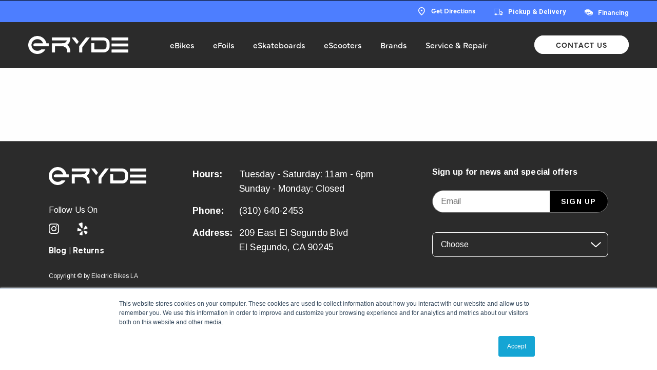

--- FILE ---
content_type: text/html; charset=UTF-8
request_url: https://www.electricbikesla.com/Products/serial-1-mosh-cty/
body_size: 30300
content:

<!doctype html>

<html class="no-js" lang="en-US">

<head>
  <meta charset="utf-8">
  <title>Serial 1 Mosh/CTY - Electric Bike Los Angeles</title>
  <!-- Force IE to use the latest rendering engine available -->
  <meta http-equiv="X-UA-Compatible" content="IE=edge">

  <!-- Mobile Meta -->
  <meta name="viewport" content="width=device-width, initial-scale=1.0">
  <meta class="foundation-mq">
  <link rel="stylesheet" href="https://use.typekit.net/ffo1hqj.css">
  <link rel="preconnect" href="https://fonts.googleapis.com">
  <link rel="preconnect" href="https://fonts.gstatic.com" crossorigin>
  <link href="https://fonts.googleapis.com/css2?family=Roboto:wght@100;300;400;500;700;900&display=swap" rel="stylesheet">
  <link href="https://fonts.googleapis.com/css2?family=Arimo:wght@400;500;600;700;800&display=swap" rel="stylesheet">
  <!-- If Site Icon isn't set in customizer -->
      <!-- Icons & Favicons -->
    <link rel="icon" href="/wp-content/uploads/2025/09/fav-scaled.png">
    <link href="https://www.electricbikesla.com/wp-content/themes/eryde/apple-icon-touch.png" rel="apple-touch-icon" />
    <!-- Facebook Pixel Code -->
<!--   <script>
    ! function(f, b, e, v, n, t, s) {
      if (f.fbq) return;
      n = f.fbq = function() {
        n.callMethod ?
          n.callMethod.apply(n, arguments) : n.queue.push(arguments)
      };
      if (!f._fbq) f._fbq = n;
      n.push = n;
      n.loaded = !0;
      n.version = '2.0';
      n.queue = [];
      t = b.createElement(e);
      t.async = !0;
      t.src = v;
      s = b.getElementsByTagName(e)[0];
      s.parentNode.insertBefore(t, s)
    }(window, document, 'script',
      'https://connect.facebook.net/en_US/fbevents.js');
    fbq('init', '343507770196281');
    fbq('track', 'PageView');
  </script> -->
  <!-- End Facebook Pixel Code -->

  <meta name="google-site-verification" content="mp6UQp59fOdOzAIYtnViFR28La1uu5bj3w_uaSSdWP0" />

  <meta http-equiv="X-UA-Compatible" content="IE=edge">
<script type="text/javascript">
/* <![CDATA[ */
 var gform;gform||(document.addEventListener("gform_main_scripts_loaded",function(){gform.scriptsLoaded=!0}),window.addEventListener("DOMContentLoaded",function(){gform.domLoaded=!0}),gform={domLoaded:!1,scriptsLoaded:!1,initializeOnLoaded:function(o){gform.domLoaded&&gform.scriptsLoaded?o():!gform.domLoaded&&gform.scriptsLoaded?window.addEventListener("DOMContentLoaded",o):document.addEventListener("gform_main_scripts_loaded",o)},hooks:{action:{},filter:{}},addAction:function(o,n,r,t){gform.addHook("action",o,n,r,t)},addFilter:function(o,n,r,t){gform.addHook("filter",o,n,r,t)},doAction:function(o){gform.doHook("action",o,arguments)},applyFilters:function(o){return gform.doHook("filter",o,arguments)},removeAction:function(o,n){gform.removeHook("action",o,n)},removeFilter:function(o,n,r){gform.removeHook("filter",o,n,r)},addHook:function(o,n,r,t,i){null==gform.hooks[o][n]&&(gform.hooks[o][n]=[]);var e=gform.hooks[o][n];null==i&&(i=n+"_"+e.length),gform.hooks[o][n].push({tag:i,callable:r,priority:t=null==t?10:t})},doHook:function(n,o,r){var t;if(r=Array.prototype.slice.call(r,1),null!=gform.hooks[n][o]&&((o=gform.hooks[n][o]).sort(function(o,n){return o.priority-n.priority}),o.forEach(function(o){"function"!=typeof(t=o.callable)&&(t=window[t]),"action"==n?t.apply(null,r):r[0]=t.apply(null,r)})),"filter"==n)return r[0]},removeHook:function(o,n,t,i){var r;null!=gform.hooks[o][n]&&(r=(r=gform.hooks[o][n]).filter(function(o,n,r){return!!(null!=i&&i!=o.tag||null!=t&&t!=o.priority)}),gform.hooks[o][n]=r)}}); 
/* ]]> */
</script>

  <link rel="pingback" href="https://www.electricbikesla.com/xmlrpc.php">

  <meta name='robots' content='index, follow, max-image-preview:large, max-snippet:-1, max-video-preview:-1' />
	<style>img:is([sizes="auto" i], [sizes^="auto," i]) { contain-intrinsic-size: 3000px 1500px }</style>
	
	<!-- This site is optimized with the Yoast SEO plugin v26.0 - https://yoast.com/wordpress/plugins/seo/ -->
	<link rel="canonical" href="https://www.electricbikesla.com/Products/serial-1-mosh-cty/" />
	<meta property="og:locale" content="en_US" />
	<meta property="og:type" content="article" />
	<meta property="og:title" content="Serial 1 Mosh/CTY - Electric Bike Los Angeles" />
	<meta property="og:url" content="https://www.electricbikesla.com/Products/serial-1-mosh-cty/" />
	<meta property="og:site_name" content="Electric Bike Los Angeles" />
	<meta property="article:modified_time" content="2022-05-14T00:35:04+00:00" />
	<meta name="twitter:card" content="summary_large_image" />
	<script type="application/ld+json" class="yoast-schema-graph">{"@context":"https://schema.org","@graph":[{"@type":"WebPage","@id":"https://www.electricbikesla.com/Products/serial-1-mosh-cty/","url":"https://www.electricbikesla.com/Products/serial-1-mosh-cty/","name":"Serial 1 Mosh/CTY - Electric Bike Los Angeles","isPartOf":{"@id":"https://www.electricbikesla.com/#website"},"datePublished":"2022-05-14T00:29:09+00:00","dateModified":"2022-05-14T00:35:04+00:00","breadcrumb":{"@id":"https://www.electricbikesla.com/Products/serial-1-mosh-cty/#breadcrumb"},"inLanguage":"en-US","potentialAction":[{"@type":"ReadAction","target":["https://www.electricbikesla.com/Products/serial-1-mosh-cty/"]}]},{"@type":"BreadcrumbList","@id":"https://www.electricbikesla.com/Products/serial-1-mosh-cty/#breadcrumb","itemListElement":[{"@type":"ListItem","position":1,"name":"Home","item":"https://www.electricbikesla.com/"},{"@type":"ListItem","position":2,"name":"Products","item":"https://www.electricbikesla.com/Products/"},{"@type":"ListItem","position":3,"name":"Serial 1 Mosh/CTY"}]},{"@type":"WebSite","@id":"https://www.electricbikesla.com/#website","url":"https://www.electricbikesla.com/","name":"Electric Bike Los Angeles","description":"Electric Bike Los Angeles","potentialAction":[{"@type":"SearchAction","target":{"@type":"EntryPoint","urlTemplate":"https://www.electricbikesla.com/?s={search_term_string}"},"query-input":{"@type":"PropertyValueSpecification","valueRequired":true,"valueName":"search_term_string"}}],"inLanguage":"en-US"}]}</script>
	<!-- / Yoast SEO plugin. -->


<script type="text/javascript">
/* <![CDATA[ */
window._wpemojiSettings = {"baseUrl":"https:\/\/s.w.org\/images\/core\/emoji\/16.0.1\/72x72\/","ext":".png","svgUrl":"https:\/\/s.w.org\/images\/core\/emoji\/16.0.1\/svg\/","svgExt":".svg","source":{"concatemoji":"https:\/\/www.electricbikesla.com\/wp-includes\/js\/wp-emoji-release.min.js?ver=6.8.3"}};
/*! This file is auto-generated */
!function(s,n){var o,i,e;function c(e){try{var t={supportTests:e,timestamp:(new Date).valueOf()};sessionStorage.setItem(o,JSON.stringify(t))}catch(e){}}function p(e,t,n){e.clearRect(0,0,e.canvas.width,e.canvas.height),e.fillText(t,0,0);var t=new Uint32Array(e.getImageData(0,0,e.canvas.width,e.canvas.height).data),a=(e.clearRect(0,0,e.canvas.width,e.canvas.height),e.fillText(n,0,0),new Uint32Array(e.getImageData(0,0,e.canvas.width,e.canvas.height).data));return t.every(function(e,t){return e===a[t]})}function u(e,t){e.clearRect(0,0,e.canvas.width,e.canvas.height),e.fillText(t,0,0);for(var n=e.getImageData(16,16,1,1),a=0;a<n.data.length;a++)if(0!==n.data[a])return!1;return!0}function f(e,t,n,a){switch(t){case"flag":return n(e,"\ud83c\udff3\ufe0f\u200d\u26a7\ufe0f","\ud83c\udff3\ufe0f\u200b\u26a7\ufe0f")?!1:!n(e,"\ud83c\udde8\ud83c\uddf6","\ud83c\udde8\u200b\ud83c\uddf6")&&!n(e,"\ud83c\udff4\udb40\udc67\udb40\udc62\udb40\udc65\udb40\udc6e\udb40\udc67\udb40\udc7f","\ud83c\udff4\u200b\udb40\udc67\u200b\udb40\udc62\u200b\udb40\udc65\u200b\udb40\udc6e\u200b\udb40\udc67\u200b\udb40\udc7f");case"emoji":return!a(e,"\ud83e\udedf")}return!1}function g(e,t,n,a){var r="undefined"!=typeof WorkerGlobalScope&&self instanceof WorkerGlobalScope?new OffscreenCanvas(300,150):s.createElement("canvas"),o=r.getContext("2d",{willReadFrequently:!0}),i=(o.textBaseline="top",o.font="600 32px Arial",{});return e.forEach(function(e){i[e]=t(o,e,n,a)}),i}function t(e){var t=s.createElement("script");t.src=e,t.defer=!0,s.head.appendChild(t)}"undefined"!=typeof Promise&&(o="wpEmojiSettingsSupports",i=["flag","emoji"],n.supports={everything:!0,everythingExceptFlag:!0},e=new Promise(function(e){s.addEventListener("DOMContentLoaded",e,{once:!0})}),new Promise(function(t){var n=function(){try{var e=JSON.parse(sessionStorage.getItem(o));if("object"==typeof e&&"number"==typeof e.timestamp&&(new Date).valueOf()<e.timestamp+604800&&"object"==typeof e.supportTests)return e.supportTests}catch(e){}return null}();if(!n){if("undefined"!=typeof Worker&&"undefined"!=typeof OffscreenCanvas&&"undefined"!=typeof URL&&URL.createObjectURL&&"undefined"!=typeof Blob)try{var e="postMessage("+g.toString()+"("+[JSON.stringify(i),f.toString(),p.toString(),u.toString()].join(",")+"));",a=new Blob([e],{type:"text/javascript"}),r=new Worker(URL.createObjectURL(a),{name:"wpTestEmojiSupports"});return void(r.onmessage=function(e){c(n=e.data),r.terminate(),t(n)})}catch(e){}c(n=g(i,f,p,u))}t(n)}).then(function(e){for(var t in e)n.supports[t]=e[t],n.supports.everything=n.supports.everything&&n.supports[t],"flag"!==t&&(n.supports.everythingExceptFlag=n.supports.everythingExceptFlag&&n.supports[t]);n.supports.everythingExceptFlag=n.supports.everythingExceptFlag&&!n.supports.flag,n.DOMReady=!1,n.readyCallback=function(){n.DOMReady=!0}}).then(function(){return e}).then(function(){var e;n.supports.everything||(n.readyCallback(),(e=n.source||{}).concatemoji?t(e.concatemoji):e.wpemoji&&e.twemoji&&(t(e.twemoji),t(e.wpemoji)))}))}((window,document),window._wpemojiSettings);
/* ]]> */
</script>
<link rel='stylesheet' id='sbi_styles-css' href='https://www.electricbikesla.com/wp-content/plugins/instagram-feed/css/sbi-styles.min.css?ver=6.9.1' type='text/css' media='all' />
<style id='wp-emoji-styles-inline-css' type='text/css'>

	img.wp-smiley, img.emoji {
		display: inline !important;
		border: none !important;
		box-shadow: none !important;
		height: 1em !important;
		width: 1em !important;
		margin: 0 0.07em !important;
		vertical-align: -0.1em !important;
		background: none !important;
		padding: 0 !important;
	}
</style>
<link rel='stylesheet' id='wp-block-library-css' href='https://www.electricbikesla.com/wp-includes/css/dist/block-library/style.min.css?ver=6.8.3' type='text/css' media='all' />
<style id='classic-theme-styles-inline-css' type='text/css'>
/*! This file is auto-generated */
.wp-block-button__link{color:#fff;background-color:#32373c;border-radius:9999px;box-shadow:none;text-decoration:none;padding:calc(.667em + 2px) calc(1.333em + 2px);font-size:1.125em}.wp-block-file__button{background:#32373c;color:#fff;text-decoration:none}
</style>
<style id='global-styles-inline-css' type='text/css'>
:root{--wp--preset--aspect-ratio--square: 1;--wp--preset--aspect-ratio--4-3: 4/3;--wp--preset--aspect-ratio--3-4: 3/4;--wp--preset--aspect-ratio--3-2: 3/2;--wp--preset--aspect-ratio--2-3: 2/3;--wp--preset--aspect-ratio--16-9: 16/9;--wp--preset--aspect-ratio--9-16: 9/16;--wp--preset--color--black: #000000;--wp--preset--color--cyan-bluish-gray: #abb8c3;--wp--preset--color--white: #ffffff;--wp--preset--color--pale-pink: #f78da7;--wp--preset--color--vivid-red: #cf2e2e;--wp--preset--color--luminous-vivid-orange: #ff6900;--wp--preset--color--luminous-vivid-amber: #fcb900;--wp--preset--color--light-green-cyan: #7bdcb5;--wp--preset--color--vivid-green-cyan: #00d084;--wp--preset--color--pale-cyan-blue: #8ed1fc;--wp--preset--color--vivid-cyan-blue: #0693e3;--wp--preset--color--vivid-purple: #9b51e0;--wp--preset--gradient--vivid-cyan-blue-to-vivid-purple: linear-gradient(135deg,rgba(6,147,227,1) 0%,rgb(155,81,224) 100%);--wp--preset--gradient--light-green-cyan-to-vivid-green-cyan: linear-gradient(135deg,rgb(122,220,180) 0%,rgb(0,208,130) 100%);--wp--preset--gradient--luminous-vivid-amber-to-luminous-vivid-orange: linear-gradient(135deg,rgba(252,185,0,1) 0%,rgba(255,105,0,1) 100%);--wp--preset--gradient--luminous-vivid-orange-to-vivid-red: linear-gradient(135deg,rgba(255,105,0,1) 0%,rgb(207,46,46) 100%);--wp--preset--gradient--very-light-gray-to-cyan-bluish-gray: linear-gradient(135deg,rgb(238,238,238) 0%,rgb(169,184,195) 100%);--wp--preset--gradient--cool-to-warm-spectrum: linear-gradient(135deg,rgb(74,234,220) 0%,rgb(151,120,209) 20%,rgb(207,42,186) 40%,rgb(238,44,130) 60%,rgb(251,105,98) 80%,rgb(254,248,76) 100%);--wp--preset--gradient--blush-light-purple: linear-gradient(135deg,rgb(255,206,236) 0%,rgb(152,150,240) 100%);--wp--preset--gradient--blush-bordeaux: linear-gradient(135deg,rgb(254,205,165) 0%,rgb(254,45,45) 50%,rgb(107,0,62) 100%);--wp--preset--gradient--luminous-dusk: linear-gradient(135deg,rgb(255,203,112) 0%,rgb(199,81,192) 50%,rgb(65,88,208) 100%);--wp--preset--gradient--pale-ocean: linear-gradient(135deg,rgb(255,245,203) 0%,rgb(182,227,212) 50%,rgb(51,167,181) 100%);--wp--preset--gradient--electric-grass: linear-gradient(135deg,rgb(202,248,128) 0%,rgb(113,206,126) 100%);--wp--preset--gradient--midnight: linear-gradient(135deg,rgb(2,3,129) 0%,rgb(40,116,252) 100%);--wp--preset--font-size--small: 13px;--wp--preset--font-size--medium: 20px;--wp--preset--font-size--large: 36px;--wp--preset--font-size--x-large: 42px;--wp--preset--spacing--20: 0.44rem;--wp--preset--spacing--30: 0.67rem;--wp--preset--spacing--40: 1rem;--wp--preset--spacing--50: 1.5rem;--wp--preset--spacing--60: 2.25rem;--wp--preset--spacing--70: 3.38rem;--wp--preset--spacing--80: 5.06rem;--wp--preset--shadow--natural: 6px 6px 9px rgba(0, 0, 0, 0.2);--wp--preset--shadow--deep: 12px 12px 50px rgba(0, 0, 0, 0.4);--wp--preset--shadow--sharp: 6px 6px 0px rgba(0, 0, 0, 0.2);--wp--preset--shadow--outlined: 6px 6px 0px -3px rgba(255, 255, 255, 1), 6px 6px rgba(0, 0, 0, 1);--wp--preset--shadow--crisp: 6px 6px 0px rgba(0, 0, 0, 1);}:where(.is-layout-flex){gap: 0.5em;}:where(.is-layout-grid){gap: 0.5em;}body .is-layout-flex{display: flex;}.is-layout-flex{flex-wrap: wrap;align-items: center;}.is-layout-flex > :is(*, div){margin: 0;}body .is-layout-grid{display: grid;}.is-layout-grid > :is(*, div){margin: 0;}:where(.wp-block-columns.is-layout-flex){gap: 2em;}:where(.wp-block-columns.is-layout-grid){gap: 2em;}:where(.wp-block-post-template.is-layout-flex){gap: 1.25em;}:where(.wp-block-post-template.is-layout-grid){gap: 1.25em;}.has-black-color{color: var(--wp--preset--color--black) !important;}.has-cyan-bluish-gray-color{color: var(--wp--preset--color--cyan-bluish-gray) !important;}.has-white-color{color: var(--wp--preset--color--white) !important;}.has-pale-pink-color{color: var(--wp--preset--color--pale-pink) !important;}.has-vivid-red-color{color: var(--wp--preset--color--vivid-red) !important;}.has-luminous-vivid-orange-color{color: var(--wp--preset--color--luminous-vivid-orange) !important;}.has-luminous-vivid-amber-color{color: var(--wp--preset--color--luminous-vivid-amber) !important;}.has-light-green-cyan-color{color: var(--wp--preset--color--light-green-cyan) !important;}.has-vivid-green-cyan-color{color: var(--wp--preset--color--vivid-green-cyan) !important;}.has-pale-cyan-blue-color{color: var(--wp--preset--color--pale-cyan-blue) !important;}.has-vivid-cyan-blue-color{color: var(--wp--preset--color--vivid-cyan-blue) !important;}.has-vivid-purple-color{color: var(--wp--preset--color--vivid-purple) !important;}.has-black-background-color{background-color: var(--wp--preset--color--black) !important;}.has-cyan-bluish-gray-background-color{background-color: var(--wp--preset--color--cyan-bluish-gray) !important;}.has-white-background-color{background-color: var(--wp--preset--color--white) !important;}.has-pale-pink-background-color{background-color: var(--wp--preset--color--pale-pink) !important;}.has-vivid-red-background-color{background-color: var(--wp--preset--color--vivid-red) !important;}.has-luminous-vivid-orange-background-color{background-color: var(--wp--preset--color--luminous-vivid-orange) !important;}.has-luminous-vivid-amber-background-color{background-color: var(--wp--preset--color--luminous-vivid-amber) !important;}.has-light-green-cyan-background-color{background-color: var(--wp--preset--color--light-green-cyan) !important;}.has-vivid-green-cyan-background-color{background-color: var(--wp--preset--color--vivid-green-cyan) !important;}.has-pale-cyan-blue-background-color{background-color: var(--wp--preset--color--pale-cyan-blue) !important;}.has-vivid-cyan-blue-background-color{background-color: var(--wp--preset--color--vivid-cyan-blue) !important;}.has-vivid-purple-background-color{background-color: var(--wp--preset--color--vivid-purple) !important;}.has-black-border-color{border-color: var(--wp--preset--color--black) !important;}.has-cyan-bluish-gray-border-color{border-color: var(--wp--preset--color--cyan-bluish-gray) !important;}.has-white-border-color{border-color: var(--wp--preset--color--white) !important;}.has-pale-pink-border-color{border-color: var(--wp--preset--color--pale-pink) !important;}.has-vivid-red-border-color{border-color: var(--wp--preset--color--vivid-red) !important;}.has-luminous-vivid-orange-border-color{border-color: var(--wp--preset--color--luminous-vivid-orange) !important;}.has-luminous-vivid-amber-border-color{border-color: var(--wp--preset--color--luminous-vivid-amber) !important;}.has-light-green-cyan-border-color{border-color: var(--wp--preset--color--light-green-cyan) !important;}.has-vivid-green-cyan-border-color{border-color: var(--wp--preset--color--vivid-green-cyan) !important;}.has-pale-cyan-blue-border-color{border-color: var(--wp--preset--color--pale-cyan-blue) !important;}.has-vivid-cyan-blue-border-color{border-color: var(--wp--preset--color--vivid-cyan-blue) !important;}.has-vivid-purple-border-color{border-color: var(--wp--preset--color--vivid-purple) !important;}.has-vivid-cyan-blue-to-vivid-purple-gradient-background{background: var(--wp--preset--gradient--vivid-cyan-blue-to-vivid-purple) !important;}.has-light-green-cyan-to-vivid-green-cyan-gradient-background{background: var(--wp--preset--gradient--light-green-cyan-to-vivid-green-cyan) !important;}.has-luminous-vivid-amber-to-luminous-vivid-orange-gradient-background{background: var(--wp--preset--gradient--luminous-vivid-amber-to-luminous-vivid-orange) !important;}.has-luminous-vivid-orange-to-vivid-red-gradient-background{background: var(--wp--preset--gradient--luminous-vivid-orange-to-vivid-red) !important;}.has-very-light-gray-to-cyan-bluish-gray-gradient-background{background: var(--wp--preset--gradient--very-light-gray-to-cyan-bluish-gray) !important;}.has-cool-to-warm-spectrum-gradient-background{background: var(--wp--preset--gradient--cool-to-warm-spectrum) !important;}.has-blush-light-purple-gradient-background{background: var(--wp--preset--gradient--blush-light-purple) !important;}.has-blush-bordeaux-gradient-background{background: var(--wp--preset--gradient--blush-bordeaux) !important;}.has-luminous-dusk-gradient-background{background: var(--wp--preset--gradient--luminous-dusk) !important;}.has-pale-ocean-gradient-background{background: var(--wp--preset--gradient--pale-ocean) !important;}.has-electric-grass-gradient-background{background: var(--wp--preset--gradient--electric-grass) !important;}.has-midnight-gradient-background{background: var(--wp--preset--gradient--midnight) !important;}.has-small-font-size{font-size: var(--wp--preset--font-size--small) !important;}.has-medium-font-size{font-size: var(--wp--preset--font-size--medium) !important;}.has-large-font-size{font-size: var(--wp--preset--font-size--large) !important;}.has-x-large-font-size{font-size: var(--wp--preset--font-size--x-large) !important;}
:where(.wp-block-post-template.is-layout-flex){gap: 1.25em;}:where(.wp-block-post-template.is-layout-grid){gap: 1.25em;}
:where(.wp-block-columns.is-layout-flex){gap: 2em;}:where(.wp-block-columns.is-layout-grid){gap: 2em;}
:root :where(.wp-block-pullquote){font-size: 1.5em;line-height: 1.6;}
</style>
<link rel='stylesheet' id='eryde-styles-css' href='https://www.electricbikesla.com/wp-content/themes/eryde/assets/css/eryde.min.css?ver=1.0.0' type='text/css' media='all' />
<script type="text/javascript" src="https://www.electricbikesla.com/wp-includes/js/jquery/jquery.min.js?ver=3.7.1" id="jquery-core-js"></script>
<script type="text/javascript" src="https://www.electricbikesla.com/wp-includes/js/jquery/jquery-migrate.min.js?ver=3.4.1" id="jquery-migrate-js"></script>
<link rel="https://api.w.org/" href="https://www.electricbikesla.com/wp-json/" /><link rel="alternate" title="JSON" type="application/json" href="https://www.electricbikesla.com/wp-json/wp/v2/products/765" /><link rel="EditURI" type="application/rsd+xml" title="RSD" href="https://www.electricbikesla.com/xmlrpc.php?rsd" />
<meta name="generator" content="WordPress 6.8.3" />
<link rel='shortlink' href='https://www.electricbikesla.com/?p=765' />
<link rel="alternate" title="oEmbed (JSON)" type="application/json+oembed" href="https://www.electricbikesla.com/wp-json/oembed/1.0/embed?url=https%3A%2F%2Fwww.electricbikesla.com%2FProducts%2Fserial-1-mosh-cty%2F" />
<link rel="alternate" title="oEmbed (XML)" type="text/xml+oembed" href="https://www.electricbikesla.com/wp-json/oembed/1.0/embed?url=https%3A%2F%2Fwww.electricbikesla.com%2FProducts%2Fserial-1-mosh-cty%2F&#038;format=xml" />
			<!-- DO NOT COPY THIS SNIPPET! Start of Page Analytics Tracking for HubSpot WordPress plugin v11.3.21-->
			<script class="hsq-set-content-id" data-content-id="blog-post">
				var _hsq = _hsq || [];
				_hsq.push(["setContentType", "blog-post"]);
			</script>
			<!-- DO NOT COPY THIS SNIPPET! End of Page Analytics Tracking for HubSpot WordPress plugin -->
			
<!-- Meta Pixel Code -->
<script type='text/javascript'>
!function(f,b,e,v,n,t,s){if(f.fbq)return;n=f.fbq=function(){n.callMethod?
n.callMethod.apply(n,arguments):n.queue.push(arguments)};if(!f._fbq)f._fbq=n;
n.push=n;n.loaded=!0;n.version='2.0';n.queue=[];t=b.createElement(e);t.async=!0;
t.src=v;s=b.getElementsByTagName(e)[0];s.parentNode.insertBefore(t,s)}(window,
document,'script','https://connect.facebook.net/en_US/fbevents.js?v=next');
</script>
<!-- End Meta Pixel Code -->

      <script type='text/javascript'>
        var url = window.location.origin + '?ob=open-bridge';
        fbq('set', 'openbridge', '2800416883586681', url);
      </script>
    
<!-- Meta Pixel Code -->
<noscript>
<img height="1" width="1" style="display:none" alt="fbpx"
src="https://www.facebook.com/tr?id=2800416883586681&ev=PageView&noscript=1" />
</noscript>
<!-- End Meta Pixel Code -->
	
	<!-- Google Tag Manager -->
  <script>
    (function(w, d, s, l, i) {
      w[l] = w[l] || [];
      w[l].push({
        'gtm.start': new Date().getTime(),
        event: 'gtm.js'
      });
      var f = d.getElementsByTagName(s)[0],
        j = d.createElement(s),
        dl = l != 'dataLayer' ? '&l=' + l : '';
      j.async = true;
      j.src =
        'https://www.googletagmanager.com/gtm.js?id=' + i + dl;
      f.parentNode.insertBefore(j, f);
    })(window, document, 'script', 'dataLayer', 'GTM-5XXVJRK');
  </script>
  <!-- End Google Tag Manager -->

</head>

<body class="wp-singular products-template-default single single-products postid-765 wp-theme-eryde">

  <!-- Google Tag Manager (noscript) -->
  <noscript><iframe src="https://www.googletagmanager.com/ns.html?id=GTM-5XXVJRK" height="0" width="0" style="display:none;visibility:hidden"></iframe></noscript>
  <!-- End Google Tag Manager (noscript) -->

  <div class="off-canvas-wrapper">

    <div class="off-canvas-content" data-off-canvas-content>
      <header id="jm-bar" class="block#bar">
        <div id="new_header">
          <div class="status-bar">
            <div class="container-fluid">
              <div class="grid-x align-top">
                <div class="cell large-6">
                  <!-- <p class="eye">Electric Bikes LA is now e-RYDE. New Name. Same People. Now offering more than just eBikes.</p> -->
                  <!-- <p class="eye">Labor Day Sale THIS WEEKEND! Friday September 1st - Sunday September 3rd</p> -->
                </div>
                <div class="cell large-6 text-right">
                  <div id="demos_container">
                    <a href="https://goo.gl/maps/xL56EyaghA5P9wRUA" target="_blank" id="demos-trigger">
                      <svg xmlns="http://www.w3.org/2000/svg" width="18" height="18" viewBox="0 0 18 18" fill="currentcolor">
                        <path d="M9.4 9C9.84 9 10.2167 8.84333 10.53 8.53C10.8433 8.21667 11 7.84 11 7.4C11 6.96 10.8433 6.58333 10.53 6.27C10.2167 5.95667 9.84 5.8 9.4 5.8C8.96 5.8 8.58333 5.95667 8.27 6.27C7.95667 6.58333 7.8 6.96 7.8 7.4C7.8 7.84 7.95667 8.21667 8.27 8.53C8.58333 8.84333 8.96 9 9.4 9ZM9.4 14.88C11.0267 13.3867 12.2333 12.03 13.02 10.81C13.8067 9.59 14.2 8.50667 14.2 7.56C14.2 6.10667 13.7367 4.91667 12.81 3.99C11.8833 3.06333 10.7467 2.6 9.4 2.6C8.05333 2.6 6.91667 3.06333 5.99 3.99C5.06333 4.91667 4.6 6.10667 4.6 7.56C4.6 8.50667 4.99333 9.59 5.78 10.81C6.56667 12.03 7.77333 13.3867 9.4 14.88ZM9.4 17C7.25333 15.1733 5.65 13.4767 4.59 11.91C3.53 10.3433 3 8.89333 3 7.56C3 5.56 3.64333 3.96667 4.93 2.78C6.21667 1.59333 7.70667 1 9.4 1C11.0933 1 12.5833 1.59333 13.87 2.78C15.1567 3.96667 15.8 5.56 15.8 7.56C15.8 8.89333 15.27 10.3433 14.21 11.91C13.15 13.4767 11.5467 15.1733 9.4 17Z" fill="currentcolor" />
                      </svg>

                      Get Directions
                    </a>
                  </div>
                  <div id="locations-trigger-container">
                    <a href="/ebike-pickup-and-delivery" id="locations-trigger">
                      <svg width="18" height="14" viewBox="0 0 18 14" fill="currentcolor" xmlns="http://www.w3.org/2000/svg">
                        <path d="M2.39996 12.1935C2.5687 12.981 3.28119 13.581 4.12492 13.581C4.96866 13.581 5.68114 12.981 5.84989 12.1935H12.506C12.656 13.0185 13.3873 13.6373 14.2497 13.6373C15.1122 13.6373 15.8247 13.0185 15.9935 12.1935H17.625C17.8313 12.1935 18 12.0248 18 11.8185V8.8936C18 8.79985 17.9625 8.70611 17.9063 8.63111L15.45 6.00616C15.4375 5.99366 15.425 5.98741 15.4125 5.98741L15.3938 5.96866C15.375 5.96866 15.375 5.94991 15.3563 5.94991C15.3375 5.94991 15.3375 5.93116 15.3188 5.93116C15.3001 5.93116 15.3 5.93116 15.2813 5.91241C15.2688 5.91241 15.2563 5.90616 15.2438 5.89366H12.0939V1.37499C12.0939 1.16875 11.9251 1 11.7189 1H0.374993C0.168747 1 0 1.16875 0 1.37499V11.8185C0 12.0248 0.168747 12.1935 0.374993 12.1935H2.39996ZM15.0185 6.64364L16.1622 7.88112L14.2497 7.86237C14.0435 7.86237 13.8747 8.03112 13.8747 8.23737C13.8747 8.44361 14.0435 8.61236 14.2497 8.61236L16.8559 8.63111L17.2497 9.0436V11.4436H15.9747C15.7872 10.6748 15.0935 10.0936 14.2497 10.0936C13.406 10.0936 12.731 10.6748 12.5248 11.4436H12.0935V6.64364H15.0185ZM0.749986 1.74999H11.3435V11.4436H5.84989C5.68114 10.6561 4.96866 10.0561 4.12492 10.0561C3.28119 10.0561 2.5687 10.6561 2.39996 11.4436H0.749986V1.74999Z" fill="currentcolor" />
                      </svg>


                      Pickup & Delivery
                    </a>
                    <div id="locations-dropdown" class="hide">
                      <div>
                        <a class="locations-dropdown__header" href="/locations" style="margin-bottom: 15px;">Sales & Service Center</a>
                        <!-- <p class="locations-dropdown__subtitle">
										Showroom
									</p> -->
                        <a class="locations-dropdown__address" href="https://goo.gl/maps/xL56EyaghA5P9wRUA" target="_blank">
                          209 East El Segundo Blvd<br />
                          El Segundo, CA 90245
                        </a>
                        <a class="locations-dropdown__phone" href="tel:+1-310-640-2453">
                          (310) 640-2453
                        </a>
                        <p class="locations-dropdown__hours">
                          <span>Tues - Sun: 11am - 6pm</span>
                          Mon: Closed
                        </p>
                      </div>
                      <div style="display: none;">
                        <a class="locations-dropdown__header" href="/locations" style="margin-bottom: 15px;">Holiday Hours</a>

                        <p class="locations-dropdown__hours">
                          <b>Dec 20th - 23rd:</b> 11am - 6pm<br>
                          <b>Dec 24th - 26th:</b> Closed<br>
                          <b>Dec 27th - 30th:</b> 11am - 6pm<br>
                          <b>Dec 31st - Jan 2nd:</b> Closed
                        </p>
                      </div>
                    </div>
                  </div>
                  <!-- <div id="review_container">
                    <a href="/reviews" id="reviews-trigger">
                      <svg width="18" height="18" viewBox="0 0 18 18" fill="none" xmlns="http://www.w3.org/2000/svg">
                        <path d="M9 4.5L10.0755 6.58294L12.375 6.91706L10.6875 8.4375L11.25 10.6875L9 9.42188L6.75 10.6875L7.3125 8.4375L5.625 6.91706L7.9875 6.58294L9 4.5Z" fill="currentColor" />
                        <path d="M9.9765 16.875L9 16.3125L11.25 12.375H14.625C14.7728 12.3752 14.9192 12.3463 15.0558 12.2898C15.1924 12.2334 15.3165 12.1505 15.421 12.046C15.5255 11.9415 15.6084 11.8174 15.6648 11.6808C15.7213 11.5442 15.7502 11.3978 15.75 11.25V4.5C15.7502 4.3522 15.7213 4.20581 15.6648 4.06922C15.6084 3.93263 15.5255 3.80852 15.421 3.70401C15.3165 3.5995 15.1924 3.51664 15.0558 3.46018C14.9192 3.40373 14.7728 3.37478 14.625 3.375H3.375C3.2272 3.37478 3.08081 3.40373 2.94422 3.46018C2.80763 3.51664 2.68352 3.5995 2.57901 3.70401C2.4745 3.80852 2.39164 3.93263 2.33518 4.06922C2.27873 4.20581 2.24978 4.3522 2.25 4.5V11.25C2.24978 11.3978 2.27873 11.5442 2.33518 11.6808C2.39164 11.8174 2.4745 11.9415 2.57901 12.046C2.68352 12.1505 2.80763 12.2334 2.94422 12.2898C3.08081 12.3463 3.2272 12.3752 3.375 12.375H8.4375V13.5H3.375C2.77826 13.5 2.20597 13.2629 1.78401 12.841C1.36205 12.419 1.125 11.8467 1.125 11.25V4.5C1.12493 4.2045 1.18307 3.91189 1.29612 3.63888C1.40917 3.36586 1.5749 3.11779 1.78385 2.90885C1.99279 2.6999 2.24086 2.53417 2.51388 2.42112C2.78689 2.30807 3.0795 2.24993 3.375 2.25H14.625C14.9205 2.24993 15.2131 2.30807 15.4861 2.42112C15.7591 2.53417 16.0072 2.6999 16.2162 2.90885C16.4251 3.11779 16.5908 3.36586 16.7039 3.63888C16.8169 3.91189 16.8751 4.2045 16.875 4.5V11.25C16.875 11.8467 16.6379 12.419 16.216 12.841C15.794 13.2629 15.2217 13.5 14.625 13.5H11.9053L9.9765 16.875Z" fill="currentColor" />
                      </svg>


                      Reviews
                    </a>
                  </div> -->
                  <div id="finance_container">
                    <a href="/financing" id="finance-trigger">
                      <svg width="16" height="12" viewBox="0 0 30 22" fill="none" xmlns="http://www.w3.org/2000/svg">
                        <path d="M21.9285 6.1698V5.47321C21.9285 2.35099 17.2188 0 10.9642 0C4.70963 0 0 2.35099 0 5.47321V10.4489C0 13.0486 3.26435 15.1135 7.97398 15.7355V16.4196C7.97398 19.5419 12.6836 21.8929 18.9382 21.8929C25.1928 21.8929 29.9024 19.5419 29.9024 16.4196V11.444C29.9024 8.86909 26.7378 6.8042 21.9285 6.1698ZM7.97398 13.7079V10.7598C8.96559 10.8871 9.96447 10.9494 10.9642 10.9464C11.964 10.9494 12.9629 10.8871 13.9545 10.7598V13.7079C12.9653 13.8618 11.9654 13.9367 10.9642 13.9318C9.9631 13.9367 8.96318 13.8618 7.97398 13.7079ZM19.935 8.69495V10.4489C19.935 11.4937 18.39 12.6133 15.948 13.2974V10.3867C17.5552 10.0011 18.9133 9.41642 19.935 8.69495ZM1.9935 10.4489V8.69495C3.01516 9.41642 4.37323 10.0011 5.98049 10.3867V13.2974C3.53846 12.6133 1.9935 11.4937 1.9935 10.4489ZM9.96748 16.4196V15.8972L10.9642 15.9221C11.4543 15.9221 11.9278 15.9096 12.3846 15.8848C12.883 16.0589 13.4063 16.2082 13.9545 16.345V19.2682C11.5124 18.584 9.96748 17.4645 9.96748 16.4196ZM15.948 19.6787V16.7182C16.9395 16.848 17.9382 16.9145 18.9382 16.9172C19.938 16.9202 20.9368 16.8578 21.9285 16.7306V19.6787C19.9462 19.9772 17.9303 19.9772 15.948 19.6787ZM23.922 19.2682V16.3574C25.5292 15.9718 26.8873 15.3872 27.9089 14.6657V16.4196C27.9089 17.4645 26.364 18.584 23.922 19.2682Z" fill="currentColor" />
                      </svg>


                      Financing
                    </a>
                  </div>
                </div>

              </div>


            </div>
          </div>
        </div>
        <div class="main_nav">
          <div class="container-fluid">
            <div class="grid-x align-middle">
              <div class="cell large-2">
                <a href="/">
                  <img src="/wp-content/uploads/2025/09/ERYDE-WhiteNEW-scaled.png" />
                </a>
              </div>
              <div class="cell large-8 text-center">
                <div id="deskNav">
                  <nav>
                    <ul class="nav_new">
                      <li class="dj-up itemid1660 first parent"><a class="dj-up_a  " href="/electric-bike/"><span class="dj-drop">eBikes</span></a>
                        <ul class="newSub" id="cat-nav">

                          <div id="leftItemsCat">
                            <li class="itemid1666 first parent"><a href="/cruiser-electric-bike">Cruiser</a></li>
                            <li class=""><a href="/electric-comfort-bike">Comfort</a></li>
                            <li class=""><a href="/commuter-electric-bike">Commuter</a></li>
                            <li class=""><a href="/compact-electric-bike">Compact</a></li>
                            <li class=""><a href="/fat-tire-electric-bike">Fat Tire</a></li>
                            <li class=""><a href="/folding-electric-bike">Folding</a></li>
                            <li class=""><a href="/folding-bike/">Non-Electric Folding</a></li>

                          </div>

                          <div id="rightItemsCat">
                            <li class=""><a href="/family-electric-bike/">Kids / Cargo</a></li>

                            <li class=""><a href="/electrick-motorbike">Motorbikes</a></li>
                            <li class=""><a href="/electric-mountain-bike">Mountain</a></li>
                            <li class=""><a href="/trail-electric-bike">Trail</a></li>
                            <li class=""><a class="dj-more " href="/trike-electric-bike">Trike</a></li>
                            <li class=""><a class="dj-more " href="/road-electric-bike">Road</a></li>
                            <li class=""><a href="/kids-electric-bike">Youth / Teen</a></li>
                          </div>


                        </ul>
                      </li>
                      <!-- <li class="dj-up itemid1660 first parent"><a class="dj-up_a  " href="/electric-foil"><span class="dj-drop">eFoils</span></a>
                        <ul class="newSub">
                          <li class="itemid1666 first parent">
                            <a href="/electric-foil">Boards</a>
                          </li>
                          <li class="itemid1665 parent">
                            <a href="/efoil-rentals">Rentals</a>
                          </li>

                        </ul>
                      </li> -->
                      <li class="dj-up itemid1685"><a class="dj-up_a  " href="/electric-foil"><span>eFoils</span></a></li>
                      <li class="dj-up itemid1685"><a class="dj-up_a  " href="/electric-skateboard"><span>eSkateboards</span></a></li>

                      <li class="dj-up itemid1685"><a class="dj-up_a  " href="/electric-scooter"><span>eScooters</span></a></li>
                      <!-- <li class="dj-up itemid1685"><a class="dj-up_a  " href="/electric-foil"><span>eFoils</span></a></li> -->



                      <li class="dj-up itemid1418 parent"><a class="dj-up_a  " style="cursor: default;"><span class="dj-drop">Brands</span></a>
                        <ul class="newSub" id="brands-nav">

                          <!-- LEFT SIDE ODD NUMBER -->
                          <div id="leftItems">
                            <li class=""><a href="/addmotor-electric-bike">Addmotor</a></li>
                            <li class=""><a href="/aima-electric-bike/">Aima</a></li>
                            <li class=""><a href="/aventon-electric-bikes/">Aventon</a></li>
                            <li class=""><a href="/batch-electric-bike">Batch</a></li>
                            <li class="itemid1674 first"><a href="/benno-electric-bike">Benno</a></li>
                            <li class=""> <a href="/besv-electric-bike">BESV</a> </li>
                            <li class="itemid1681"><a href="/bluejay-electric-bike">Bluejay</a>
                            </li>
                            <li class="itemid1673"><a href="/brompton-electric-bike">Brompton</a>
                            </li>
                            <li class="itemid1641"><a href="/bulls-electric-bike">Bulls</a></li>
                            <li class=""><a href="/delfast-electric-bike">Delfast</a></li>
                            <li class=""><a href="/ebox-electric-dirt-bike">EBOX</a></li>
                            <li class="itemid1676"><a href="/elux-electric-bike">E-Lux</a></li>
                          </div>

                          <div id="middleItems">


                            <li class="itemid1691"><a href="/electric-bike-company">Electric Bike Company</a></li>
                            <li class="itemid1692"><a href="/emojo-electric-bike">Emojo</a></li>
                            <li class=""><a href="/eride-pro-electric-bike/">Eride Pro</a></li>
                            <li class="itemid1676"><a href="/eunorau-electric-bike/">Eunorau</a></li>
                            <li class="itemid1683"><a href="/evolve-electric-bike">Evolve</a></li>
                            <li class="itemid1683"><a href="/fiat-electric-scooter">Fiat</a></li>
                            <li class=""><a href="/flyer-electric-bike">Flyer</a></li>
                            <li class="itemid1510"><a href="/gazelle-electric-bike">Gazelle</a></li>
                            <li class="itemid1510"><a href="/harley-davidson-serial-1-electric-bike">Harley Davidson Serial 1</a></li>
                            <li class="itemid1671"><a href="/jackrabbit-electric-bikes/">Jackrabbit</a></li>
                            <li class="itemid1671"><a href="/kasen-electric-bike">Kasen</a></li>
                            <li class="itemid1510"><a href="/lift-electric-foil">Lift</a></li>

                          </div>
                          <div id="middleItems2">



                            <li class=""><a href="/mondraker-electric-bikes">Mondraker</a></li>
                            <li class="itemid1510"><a href="/montague-electric-bike">Montague</a></li>
                            <li class="itemid1510"><a href="/murf-electric-bikes/">Murf</a></li>
                            <li class=""><a href="/niner-electric-bike">Niner</a></li>
                            <li class="itemid1682"><a href="/onewheel-electric-skateboard">One Wheel</a></li>
                            <li class=""><a href="/p-51-electric-bike">P-51</a></li>
                            <li class=""><a href="/pedal-electric-bike/">Pedal</a></li>
                            <li class="itemid1671"><a href="/pegasus-electric-bike">Pegasus</a></li>
                            <li class=""><a href="/rad-power-electric-bike/">Rad Power</a></li>
                            <li class=""><a href="/radinn-electric-surfboard">Radinn</a></li>
                            <li class=""><a href="/rawrr-electric-bikes/">Rawrr</a></li>
                            <li class="itemid1677"><a href="/riese-and-muller-electric-bike">Riese &amp; Muller</a></li>

                          </div>
                          <div id="rightItems">

                            <li class=""><a href="/segway-electric-bike/">Segway</a></li>
                            <li class="itemid1425"><a href="/stromer-electric-bike">Stromer</a></li>
                            <li class=""><a href="/summerboard-electric-skateboard">Summerboard</a></li>
                            <li class=""><a href="/super73-electric-bike">Super73</a></li>
                            <li class=""><a href="/sur-ron-electric-bike/">Sur-Ron</a></li>
                            <li class=""><a href="/talaria-electric-bike/">Talaria</a></li>
                            <li class="itemid1678"><a href="/urban-arrow-electric-bike">Urban Arrow</a></li>
                            <li class="itemid1678"><a href="/uscooter-electric-scooter">UScooter</a></li>
                            <li class=""><a href="/vaast-electric-bike">Vaast</a></li>
                            <li class=""><a href="/velotric-electric-bikes/">Velotric</a></li>

                            <li class="itemid1678"><a href="/yuba-electric-bike">Yuba</a></li>
                            <li class=""><a href="/zooz-electric-bike">Zooz</a></li>


                          </div>
                        </ul>
                      </li>
                      <li class="dj-up itemid1660 first parent"><a class="dj-up_a  " href="/ebike-service-center"><span class="dj-drop">Service & Repair</span></a>
                        <ul class="newSub">
                          <li class=" "><a href="/ebike-tune-up/">Tune Ups</a></li>
                          <li class=" "><a href="/ebike-repair/">Repairs</a></li>
                          <li class=" "><a href="/ebike-build/">Bike Builds</a></li>

                        </ul>
                      </li>
                    </ul>
                  </nav>

                </div>
              </div>
              <div class="cell large-2 text-right">
                <a class="rightBtn" data-open="contact-form">Contact Us</a>
                <!-- <a class="rightBtn" href="/contact-us">Contact Us</a> -->
              </div>
            </div>
          </div>
        </div>
      </header>

      <div class="accordianNav">
        <div id="new_header" style="display: none;">
          <div class="status-bar">
            <div class="container-fluid">
              <p class="text-center eye">Electric Bikes LA is now e-RYDE. New Name. Same People. Now offering more than just eBikes.</p>
              <!-- <p class="text-center eye">Labor Day Sale THIS WEEKEND! Friday September 1st - Sunday September 3rd</p> -->
            </div>
          </div>

        </div>
        <div class="accordionBar">
          <div id="burger">
            <div class="bar topBar"></div>
            <div class="bar btmBar"></div>
            <div class="bar btmTwo"></div>
          </div>
          <div class="AccLogo">
            <a href="/"><img src="/wp-content/uploads/2022/02/eryde_logo_2021.png"></a>
          </div>
          <div id="mobile-locations-trigger" class="hide">
            <svg id="mobile-locations-trigger-pin" width="21" height="31" viewBox="0 0 21 31" fill="none" xmlns="http://www.w3.org/2000/svg">
              <path d="M10.416 0.0016314C10.3855 0.00431368 10.3552 0.00859275 10.3252 0.014446C10.3164 0.0185714 10.3077 0.0228451 10.299 0.0272606C4.60353 0.142405 0 4.83176 0 10.5922C0 12.4358 0.499835 14.1574 1.32301 15.668C1.32289 15.6765 1.32289 15.6851 1.32301 15.6936C1.34304 15.7706 1.3736 15.8445 1.41383 15.9132C1.41798 15.9181 1.42421 15.9214 1.4267 15.926L9.79311 30.5593C9.86908 30.693 9.97936 30.8044 10.1127 30.8818C10.246 30.9592 10.3976 31 10.5519 31C10.7063 31 10.8578 30.9592 10.9912 30.8818C11.1245 30.8044 11.2348 30.693 11.3107 30.5593L19.5474 15.9518L19.5993 15.8743C19.6267 15.8208 19.6484 15.7645 19.6642 15.7065C19.674 15.681 19.6825 15.6551 19.6899 15.6289C20.5 14.1276 21 12.42 21 10.5919C21 4.7605 16.3 0.00117734 10.5063 0.00117734C10.4761 -0.000392446 10.4458 -0.000392446 10.4156 0.00117734L10.416 0.0016314ZM10.4938 4.22498C13.8018 4.22498 16.4995 6.95254 16.4995 10.2953C16.4995 13.638 13.8018 16.3526 10.4938 16.3526C7.1858 16.3526 4.48814 13.638 4.48814 10.2953C4.48814 6.95254 7.1858 4.22498 10.4938 4.22498Z" fill="white" />
            </svg>
            <svg id="mobile-locations-trigger-close" width="31" height="31" viewBox="0 0 31 31" fill="none" xmlns="http://www.w3.org/2000/svg">
              <path fill-rule="evenodd" clip-rule="evenodd" d="M0 2.64728L2.64728 0L15.5 12.8911L28.3911 0L31 2.64728L18.1473 15.5L31 28.3911L28.3911 31L15.5 18.1473L2.64728 31L0 28.3911L12.8911 15.5L0 2.64728Z" fill="white" />
            </svg>
          </div>

        </div>
        <ul class="accordionDown hides">
          <li class="blueBG"><a data-open="contact-form">Contact Us</a></li>
          <!-- <li class="blueBG"><a href="/contact-us">Contact Us</a></li> -->


          <li class="dj-up itemid1660 first parent"><a class="dj-up_a" href="https://electricbikesla.com/index.php/electric-bikes"><span class="dj-drop">eBikes</span></a>
            <ul class="subAccordion">
              <li class=" "><a href="/electric-bike">All eBikes</a></li>
              <li class=" "><a href="/cruiser-electric-bike">Cruiser</a></li>
              <li class=" "><a href="/electric-comfort-bike">Comfort</a></li>
              <li class=" "><a href="/commuter-electric-bike">Commuter</a></li>
              <li class=" "><a href="/compact-electric-bike">Compact</a></li>
              <li class=" "><a href="/fat-tire-electric-bike">Fat Tire</a></li>
              <li class=" "><a href="/folding-electric-bike">Folding</a></li>
              <li class=""><a href="/folding-bike/">Non-Electric Folding</a></li>
              <li class=" "><a href="/family-electric-bike/">Kids / Cargo</a></li>
              <li class=""><a href="/electrick-motorbike">Motorbikes</a></li>

              <li class=" "><a href="/electric-mountain-bike">Mountain</a></li>
              <li class=" "><a href="/trail-electric-bike">Trail</a></li>
              <li class=" "><a href="/trike-electric-bike">Trike</a></li>
              <li class=" "><a href="/road-electric-bike">Road</a></li>
              <li class=" "><a href="/kids-electric-bike">Youth / Teen</a></li>
            </ul>
          </li>
          <!-- <li class="dj-up itemid1660 first parent"><a class="dj-up_a" href=""><span class="dj-drop">eFoils</span></a>
            <ul class="subAccordion">
              <li class=" "><a href="/electric-foil">Boards</a></li>
              <li class=" "><a href="/efoil-rentals">Rentals</a></li>
            </ul>
          </li> -->
          <li class=" "><a href="/electric-foil">eFoils</a></li>
          <!-- <li class="dj-up itemid1685"><a class="dj-up_a  " href="/electric-skateboard"><span>eSkateboards</span></a></li> -->
          <li class=" "><a href="/electric-skateboard">eSkateboards</a></li>
          <li class=" "><a href="/electric-scooter">eScooters</a></li>


          <li class="dj-up itemid1418 parent"><a class="dj-up_a   dropArrow"><span class="dj-drop">Brands</span></a>
            <ul class="subAccordion" style="">

              <li class=""><a href="/addmotor-electric-bike">Addmotor</a></li>
              <li class=""><a href="/aima-electric-bike/">Aima</a></li>
              <li class=""><a href="/aventon-electric-bikes/">Aventon</a></li>

              <li class=""><a href="/batch-electric-bike">Batch</a></li>
              <li class="itemid1674 first"><a href="/benno-electric-bike">Benno</a></li>
              <li class="">
                <a href="/besv-electric-bike">BESV</a>
              </li>
              <li class="itemid1681"><a href="/bluejay-electric-bike">Bluejay</a></li>
              <li class="itemid1673"><a href="/brompton-electric-bike">Brompton</a></li>
              <li class="itemid1641"><a href="/bulls-electric-bike">Bulls</a></li>
              <li class=""><a href="/delfast-electric-bike">Delfast</a></li>
              <li class=""><a href="/ebox-electric-dirt-bike">EBOX</a></li>
              <li class="itemid1676"><a href="/elux-electric-bike">E-Lux</a></li>
              <li class="itemid1691"><a href="/electric-bike-company">Electric Bike Company</a></li>
              <li class="itemid1692"><a href="/emojo-electric-bike">Emojo</a></li>
              <li class=""><a href="/eride-pro-electric-bike/">Eride Pro</a></li>
              <li class=""><a href="/eunorau-electric-bike/">Eunorau</a></li>
              <li class="itemid1683"><a href="/evolve-electric-bike">Evolve</a></li>
              <li class="itemid1683"><a href="/fiat-electric-scooter">Fiat</a></li>
              <li class=""><a href="/flyer-electric-bike">Flyer</a></li>
              <li class="itemid1510"><a href="/gazelle-electric-bike">Gazelle</a></li>
              <li class=""><a href="/harley-davidson-serial-1-electric-bike">Harley Davidson Serial 1</a></li>

              <li class="itemid1671"><a href="/jackrabbit-electric-bikes/">Jackrabbit</a></li>
              <li class="itemid1671"><a href="/kasen-electric-bike">Kasen</a></li>
              <li class="itemid1510"><a href="/lift-electric-foil">Lift</a></li>
              <li class=""><a href="/mondraker-electric-bikes">Mondraker</a></li>
              <li class="itemid1510"><a href="/montague-electric-bike">Montague</a></li>
              <li class="itemid1510"><a href="/murf-electric-bikes/">Murf</a></li>

              <li class=""><a href="/niner-electric-bike">Niner</a></li>
              <li class="itemid1682"><a href="/onewheel-electric-skateboard">One Wheel</a></li>
              <li class=""><a href="/p-51-electric-bike">P-51</a></li>
              <li class=""><a href="/pedal-electric-bike/">Pedal</a></li>
              <li class="itemid1671"><a href="/pegasus-electric-bike">Pegasus</a></li>
              <li class=""><a href="/rad-power-electric-bike/">Rad Power</a></li>
              <li class=""><a href="/rawrr-electric-bikes/">Rawrr</a></li>

              <li class=""><a href="/radinn-electric-surfboard">Radinn</a></li>
              <li class="itemid1677"><a href="/riese-and-muller-electric-bike">Riese &amp; Muller</a></li>
              <li class=""><a href="/segway-electric-bike/">Segway</a></li>
              <li class="itemid1425"><a href="/stromer-electric-bike">Stromer</a></li>
              <li class=""><a href="/summerboard-electric-skateboard">Summerboard</a></li>
              <li class=""><a href="/super73-electric-bike">Super73</a></li>
              <li class=""><a href="/sur-ron-electric-bike/">Sur-Ron</a></li>
              <li class=""><a href="/talaria-electric-bike/">Talaria</a></li>
              <li class="itemid1678"><a href="/urban-arrow-electric-bike">Urban Arrow</a></li>
              <li class="itemid1683"><a href="/uscooter-electric-scooter">UScooter</a></li>
              <li class=""><a href="/vaast-electric-bike">Vaast</a></li>
              <li class=""><a href="/velotric-electric-bikes/">Velotric</a></li>

              <li class="itemid1678"><a href="/yuba-electric-bike">Yuba</a></li>
              <li class=""><a href="/zooz-electric-bike">Zooz</a></li>


            </ul>
          </li>

          <li class="dj-up itemid1660 first parent"><a class="dj-up_a" href=""><span class="dj-drop">Service & Repair</span></a>
            <ul class="subAccordion">
              <li class=" "><a href="/ebike-tune-up/">Tune Ups</a></li>
              <li class=" "><a href="/ebike-repair/">Repairs</a></li>
              <li class=" "><a href="/ebike-build/">Bike Builds</a></li>
            </ul>
          </li>
          <li>

            <a href="https://goo.gl/maps/xL56EyaghA5P9wRUA" target="_blank">
              <svg xmlns="http://www.w3.org/2000/svg" width="18" height="18" viewBox="0 0 18 18" fill="none" style="margin: 0px 0px -2px -4px">
                <path d="M9.4 9C9.84 9 10.2167 8.84333 10.53 8.53C10.8433 8.21667 11 7.84 11 7.4C11 6.96 10.8433 6.58333 10.53 6.27C10.2167 5.95667 9.84 5.8 9.4 5.8C8.96 5.8 8.58333 5.95667 8.27 6.27C7.95667 6.58333 7.8 6.96 7.8 7.4C7.8 7.84 7.95667 8.21667 8.27 8.53C8.58333 8.84333 8.96 9 9.4 9ZM9.4 14.88C11.0267 13.3867 12.2333 12.03 13.02 10.81C13.8067 9.59 14.2 8.50667 14.2 7.56C14.2 6.10667 13.7367 4.91667 12.81 3.99C11.8833 3.06333 10.7467 2.6 9.4 2.6C8.05333 2.6 6.91667 3.06333 5.99 3.99C5.06333 4.91667 4.6 6.10667 4.6 7.56C4.6 8.50667 4.99333 9.59 5.78 10.81C6.56667 12.03 7.77333 13.3867 9.4 14.88ZM9.4 17C7.25333 15.1733 5.65 13.4767 4.59 11.91C3.53 10.3433 3 8.89333 3 7.56C3 5.56 3.64333 3.96667 4.93 2.78C6.21667 1.59333 7.70667 1 9.4 1C11.0933 1 12.5833 1.59333 13.87 2.78C15.1567 3.96667 15.8 5.56 15.8 7.56C15.8 8.89333 15.27 10.3433 14.21 11.91C13.15 13.4767 11.5467 15.1733 9.4 17Z" fill="white" />
              </svg>




              Get Directions
            </a>
          </li>
          <li class="first parent"><a href="/ebike-pickup-and-delivery/">
              <svg width="18" height="14" viewBox="0 0 18 14" fill="currentcolor" xmlns="http://www.w3.org/2000/svg" style="margin-right: 5px;">
                <path d="M2.39996 12.1935C2.5687 12.981 3.28119 13.581 4.12492 13.581C4.96866 13.581 5.68114 12.981 5.84989 12.1935H12.506C12.656 13.0185 13.3873 13.6373 14.2497 13.6373C15.1122 13.6373 15.8247 13.0185 15.9935 12.1935H17.625C17.8313 12.1935 18 12.0248 18 11.8185V8.8936C18 8.79985 17.9625 8.70611 17.9063 8.63111L15.45 6.00616C15.4375 5.99366 15.425 5.98741 15.4125 5.98741L15.3938 5.96866C15.375 5.96866 15.375 5.94991 15.3563 5.94991C15.3375 5.94991 15.3375 5.93116 15.3188 5.93116C15.3001 5.93116 15.3 5.93116 15.2813 5.91241C15.2688 5.91241 15.2563 5.90616 15.2438 5.89366H12.0939V1.37499C12.0939 1.16875 11.9251 1 11.7189 1H0.374993C0.168747 1 0 1.16875 0 1.37499V11.8185C0 12.0248 0.168747 12.1935 0.374993 12.1935H2.39996ZM15.0185 6.64364L16.1622 7.88112L14.2497 7.86237C14.0435 7.86237 13.8747 8.03112 13.8747 8.23737C13.8747 8.44361 14.0435 8.61236 14.2497 8.61236L16.8559 8.63111L17.2497 9.0436V11.4436H15.9747C15.7872 10.6748 15.0935 10.0936 14.2497 10.0936C13.406 10.0936 12.731 10.6748 12.5248 11.4436H12.0935V6.64364H15.0185ZM0.749986 1.74999H11.3435V11.4436H5.84989C5.68114 10.6561 4.96866 10.0561 4.12492 10.0561C3.28119 10.0561 2.5687 10.6561 2.39996 11.4436H0.749986V1.74999Z" fill="currentcolor" stroke="white" stroke-width="0.5" />
              </svg>

              Pickup & Delivery</a>
          </li>
          <li class=" "><a href="/reviews" style="">
              <svg width="16" height="15" viewBox="0 0 16 15" fill="none" xmlns="http://www.w3.org/2000/svg" style="margin-right: 5px;">
                <path d="M8 0.500488L9.79611 6.02835H15.6085L10.9062 9.44476L12.7023 14.9726L8 11.5562L3.29772 14.9726L5.09383 9.44476L0.391548 6.02835H6.20389L8 0.500488Z" fill="white" />
              </svg>


              Reviews</a></li>
          <li class=" "><a href="/financing" style="">
              <svg style="height: 15px;width: 15px;margin-right: 5px;" width="30" height="22" viewBox="0 0 30 22" fill="none" xmlns="http://www.w3.org/2000/svg">
                <path d="M21.9285 6.1698V5.47321C21.9285 2.35099 17.2188 0 10.9642 0C4.70963 0 0 2.35099 0 5.47321V10.4489C0 13.0486 3.26435 15.1135 7.97398 15.7355V16.4196C7.97398 19.5419 12.6836 21.8929 18.9382 21.8929C25.1928 21.8929 29.9024 19.5419 29.9024 16.4196V11.444C29.9024 8.86909 26.7378 6.8042 21.9285 6.1698ZM7.97398 13.7079V10.7598C8.96559 10.8871 9.96447 10.9494 10.9642 10.9464C11.964 10.9494 12.9629 10.8871 13.9545 10.7598V13.7079C12.9653 13.8618 11.9654 13.9367 10.9642 13.9318C9.9631 13.9367 8.96318 13.8618 7.97398 13.7079ZM19.935 8.69495V10.4489C19.935 11.4937 18.39 12.6133 15.948 13.2974V10.3867C17.5552 10.0011 18.9133 9.41642 19.935 8.69495ZM1.9935 10.4489V8.69495C3.01516 9.41642 4.37323 10.0011 5.98049 10.3867V13.2974C3.53846 12.6133 1.9935 11.4937 1.9935 10.4489ZM9.96748 16.4196V15.8972L10.9642 15.9221C11.4543 15.9221 11.9278 15.9096 12.3846 15.8848C12.883 16.0589 13.4063 16.2082 13.9545 16.345V19.2682C11.5124 18.584 9.96748 17.4645 9.96748 16.4196ZM15.948 19.6787V16.7182C16.9395 16.848 17.9382 16.9145 18.9382 16.9172C19.938 16.9202 20.9368 16.8578 21.9285 16.7306V19.6787C19.9462 19.9772 17.9303 19.9772 15.948 19.6787ZM23.922 19.2682V16.3574C25.5292 15.9718 26.8873 15.3872 27.9089 14.6657V16.4196C27.9089 17.4645 26.364 18.584 23.922 19.2682Z" fill="currentColor" />
              </svg>


              Financing</a></li>
          <!-- <li class="dj-up itemid1418 parent"><a class="dj-up_a   dropArrow"><span class="dj-drop">Our Service & Repair</span></a>
                <ul class="subAccordion" style="">
                    <li class="itemid1674 first"><a href="">Builds</a></li>
                    <li class="itemid1674 first"><a href="">Rentals</a></li>
                    <li class="itemid1674 first"><a href="">Repairs</a></li>
                    <li class="itemid1674 first"><a href="">Sales</a></li>
                    
                </ul>
            </li> -->



        </ul>
      </div>
      <div id="mobile-locations-dropdown" class="hides">
        <!-- <div class="holiday_hours">
					<p>
						<b>Holiday Hours</b><br>
						Showroom: Closed Thursday (11/24)<br>
						Service Center: Closed Thursday & Friday (11/24 & 11/25)
					</p>
				</div> -->
        <div>
          <a class="locations-dropdown__header" href="/locations" style="">Sales & Service Center</a>
          <!-- <p class="locations-dropdown__subtitle">
				Showroom
			</p> -->
          <a class="locations-dropdown__address" id="location_sales_address_dropdown_mobile" href="https://goo.gl/maps/xL56EyaghA5P9wRUA" target="_blank">
            209 East El Segundo Blvd<br />
            El Segundo, CA 90245
          </a>
          <a class="locations-dropdown__phone" id="location_sales_phone_dropdown_mobile" href="tel:+1-310-640-2453">
            (310) 640-2453
          </a>
          <p class="locations-dropdown__hours">
            <b>Tues - Sun:</b> 11am - 6pm<br>
            <b>Mon:</b> Closed
          </p>
        </div>
        <div style="display: none;">
          <a class="locations-dropdown__header" href="/locations" style="">Holiday Hours</a>

          <p class="locations-dropdown__hours">
            <b>Dec 20th - 23rd:</b> 11am - 6pm<br>
            <b>Dec 24th - 26th:</b> Closed<br>
            <b>Dec 27th - 30th:</b> 11am - 6pm<br>
            <b>Dec 31st - Jan 2nd:</b> Closed
          </p>
        </div>
      </div>
      <!-- start page -->
      <div id="body"><div class="container-fluid main_body blog_posts">
	<div class="grid-x">
		<div class="large-12 cell">


			
			<div class="blog_content">
				<h1></h1>
				<img src="">

							</div>

		</div>

		
		<!-- <div class="large-3 cell">
			<div class="questionForm">
				<p>Questions? Let us know</p>
				<script type="text/javascript"></script>
                <div class='gf_browser_chrome gform_wrapper gravity-theme' id='gform_wrapper_1' ><div id='gf_1' class='gform_anchor' tabindex='-1'></div><form method='post' enctype='multipart/form-data' target='gform_ajax_frame_1' id='gform_1'  action='/Products/serial-1-mosh-cty/#gf_1' novalidate>
                        <div class='gform_body gform-body'><div id='gform_fields_1' class='gform_fields top_label form_sublabel_below description_below'><div id="field_1_1"  class="gfield gfield_contains_required field_sublabel_below field_description_below gfield_visibility_visible"  data-js-reload="field_1_1"><label class='gfield_label' for='input_1_1' >First Name*<span class="gfield_required"><span class="gfield_required gfield_required_text">(Required)</span></span></label><div class='ginput_container ginput_container_text'><input name='input_1' id='input_1_1' type='text' value='' class='large'     aria-required="true" aria-invalid="false"   /> </div></div><div id="field_1_2"  class="gfield gfield--width-full gfield_contains_required field_sublabel_below field_description_below gfield_visibility_visible"  data-js-reload="field_1_2"><label class='gfield_label' for='input_1_2' >Last Name*<span class="gfield_required"><span class="gfield_required gfield_required_text">(Required)</span></span></label><div class='ginput_container ginput_container_text'><input name='input_2' id='input_1_2' type='text' value='' class='large'     aria-required="true" aria-invalid="false"   /> </div></div><div id="field_1_3"  class="gfield gfield--width-full gfield_contains_required field_sublabel_below field_description_below gfield_visibility_visible"  data-js-reload="field_1_3"><label class='gfield_label' for='input_1_3' >Email*<span class="gfield_required"><span class="gfield_required gfield_required_text">(Required)</span></span></label><div class='ginput_container ginput_container_email'>
                            <input name='input_3' id='input_1_3' type='email' value='' class='large'    aria-required="true" aria-invalid="false"  />
                        </div></div><div id="field_1_4"  class="gfield gfield--width-full field_sublabel_below field_description_below gfield_visibility_visible"  data-js-reload="field_1_4"><label class='gfield_label' for='input_1_4' >Message</label><div class='ginput_container ginput_container_textarea'><textarea name='input_4' id='input_1_4' class='textarea small'      aria-invalid="false"   rows='10' cols='50'></textarea></div></div><fieldset id="field_1_5"  class="gfield gfield--width-full gfield_contains_required field_sublabel_below field_description_below gfield_visibility_visible"  data-js-reload="field_1_5"><legend class='gfield_label'  >Reason For Contacting*<span class="gfield_required"><span class="gfield_required gfield_required_text">(Required)</span></span></legend><div class='ginput_container ginput_container_radio'><div class='gfield_radio' id='input_1_5'>
			<div class='gchoice gchoice_1_5_0'>
					<input class='gfield-choice-input' name='input_5' type='radio' value='Sales'  id='choice_1_5_0' onchange='gformToggleRadioOther( this )'    />
					<label for='choice_1_5_0' id='label_1_5_0'>Sales</label>
			</div>
			<div class='gchoice gchoice_1_5_1'>
					<input class='gfield-choice-input' name='input_5' type='radio' value='Service'  id='choice_1_5_1' onchange='gformToggleRadioOther( this )'    />
					<label for='choice_1_5_1' id='label_1_5_1'>Service</label>
			</div></div></div></fieldset></div></div>
        <div class='gform_footer top_label'> <input type='submit' id='gform_submit_button_1' class='gform_button button' value='Submit'  onclick='if(window["gf_submitting_1"]){return false;}  if( !jQuery("#gform_1")[0].checkValidity || jQuery("#gform_1")[0].checkValidity()){window["gf_submitting_1"]=true;}  ' onkeypress='if( event.keyCode == 13 ){ if(window["gf_submitting_1"]){return false;} if( !jQuery("#gform_1")[0].checkValidity || jQuery("#gform_1")[0].checkValidity()){window["gf_submitting_1"]=true;}  jQuery("#gform_1").trigger("submit",[true]); }' /> <input type='hidden' name='gform_ajax' value='form_id=1&amp;title=&amp;description=&amp;tabindex=0' />
            <input type='hidden' class='gform_hidden' name='is_submit_1' value='1' />
            <input type='hidden' class='gform_hidden' name='gform_submit' value='1' />
            
            <input type='hidden' class='gform_hidden' name='gform_unique_id' value='' />
            <input type='hidden' class='gform_hidden' name='state_1' value='WyJ7XCI1XCI6W1wiM2UwZWIxNDcwMjNkMzRiNTJhNDljYTUyZjcwY2U2NjhcIixcImZhZDRiZjQzZWJmZGQ3ODI1NmE5YzdmNjY4YmM1YmEzXCJdfSIsIjM0ZDg0NGFjYzNlNGMyZjdjNGU0ZmFmNTg2YjE2ZmNhIl0=' />
            <input type='hidden' class='gform_hidden' name='gform_target_page_number_1' id='gform_target_page_number_1' value='0' />
            <input type='hidden' class='gform_hidden' name='gform_source_page_number_1' id='gform_source_page_number_1' value='1' />
            <input type='hidden' name='gform_field_values' value='' />
            
        </div>
                        <p style="display: none !important;" class="akismet-fields-container" data-prefix="ak_"><label>&#916;<textarea name="ak_hp_textarea" cols="45" rows="8" maxlength="100"></textarea></label><input type="hidden" id="ak_js_1" name="ak_js" value="219"/><script>document.getElementById( "ak_js_1" ).setAttribute( "value", ( new Date() ).getTime() );</script></p></form>
                        </div>
                <iframe style='display:none;width:0px;height:0px;' src='about:blank' name='gform_ajax_frame_1' id='gform_ajax_frame_1' title='This iframe contains the logic required to handle Ajax powered Gravity Forms.'></iframe>
                <script type="text/javascript">
/* <![CDATA[ */
 gform.initializeOnLoaded( function() {gformInitSpinner( 1, 'https://www.electricbikesla.com/wp-content/plugins/gravityforms/images/spinner.svg' );jQuery('#gform_ajax_frame_1').on('load',function(){var contents = jQuery(this).contents().find('*').html();var is_postback = contents.indexOf('GF_AJAX_POSTBACK') >= 0;if(!is_postback){return;}var form_content = jQuery(this).contents().find('#gform_wrapper_1');var is_confirmation = jQuery(this).contents().find('#gform_confirmation_wrapper_1').length > 0;var is_redirect = contents.indexOf('gformRedirect(){') >= 0;var is_form = form_content.length > 0 && ! is_redirect && ! is_confirmation;var mt = parseInt(jQuery('html').css('margin-top'), 10) + parseInt(jQuery('body').css('margin-top'), 10) + 100;if(is_form){jQuery('#gform_wrapper_1').html(form_content.html());if(form_content.hasClass('gform_validation_error')){jQuery('#gform_wrapper_1').addClass('gform_validation_error');} else {jQuery('#gform_wrapper_1').removeClass('gform_validation_error');}setTimeout( function() { /* delay the scroll by 50 milliseconds to fix a bug in chrome */ jQuery(document).scrollTop(jQuery('#gform_wrapper_1').offset().top - mt); }, 50 );if(window['gformInitDatepicker']) {gformInitDatepicker();}if(window['gformInitPriceFields']) {gformInitPriceFields();}var current_page = jQuery('#gform_source_page_number_1').val();gformInitSpinner( 1, 'https://www.electricbikesla.com/wp-content/plugins/gravityforms/images/spinner.svg' );jQuery(document).trigger('gform_page_loaded', [1, current_page]);window['gf_submitting_1'] = false;}else if(!is_redirect){var confirmation_content = jQuery(this).contents().find('.GF_AJAX_POSTBACK').html();if(!confirmation_content){confirmation_content = contents;}setTimeout(function(){jQuery('#gform_wrapper_1').replaceWith(confirmation_content);jQuery(document).scrollTop(jQuery('#gf_1').offset().top - mt);jQuery(document).trigger('gform_confirmation_loaded', [1]);window['gf_submitting_1'] = false;wp.a11y.speak(jQuery('#gform_confirmation_message_1').text());}, 50);}else{jQuery('#gform_1').append(contents);if(window['gformRedirect']) {gformRedirect();}}jQuery(document).trigger('gform_post_render', [1, current_page]);} );} ); 
/* ]]> */
</script>
			</div>
		</div> -->
	</div><!-- row -->
</div><!-- ontainer -->


</div> <!-- end page body -->
<div id="e-footer">
  <div class="footer-container">
    <div class="grid-x grid-padding-x">
      <div class="cell large-3">
        <a href="/">
          <img src="/wp-content/uploads/2025/09/ERYDE-WhiteNEW-scaled.png" style="max-width: 190px;">

        </a>
        <div class="social">
          <div class="grid-x social_ align-middle">
            <div class="cell small-4 large-12">
              <p class="title">Follow Us On</p>
            </div>
            <div class="cell small-8 large-12">
              <p class="">
                <a class="" title="Instagram" href="http://instagram.com/electricbikesla" style="background-image: none !important; width: auto !important; height: auto !important;" target="_blank"><img style="max-height: 26px" src="/wp-content/uploads/2022/03/XMLID-1.png"></a>
                <!-- <a class="" title="Facebook" href="https://www.facebook.com/ElectricBikesLA" style="background-image: none !important; width: auto !important; height: auto !important;" target="_blank"><img style="max-height: 23px" src="/wp-content/uploads/2022/03/Vector.png"></a> -->
                <a class="" title="Yelp" href="https://www.yelp.com/biz/electric-bikes-la-el-segundo" style="background-image: none !important; width: auto !important; height: auto !important;" target="_blank"><img style="max-height: 25px" src="/wp-content/uploads/2022/03/Yelp-Logo.png"></a>
              </p><br>
              <a href="/blog">Blog</a>
              <span style="font-weight: bold; color: white;">|</span>
              <a href="/returns">Returns</a>
            </div>
          </div>


        </div>
      </div>
      <div class="cell large-5">
        <div class="grid-x large-text-left foot-info">
          <div class="cell medium-10">
            <div class="grid-x">
              <div class="cell small-3">
                <p>
                  <b>Hours:</b>
                </p>
              </div>
              <div class="cell small-9">
                <p>

                  Tuesday - Saturday: 11am - 6pm<br>
                  Sunday - Monday: Closed<br>
                  <!-- <strong>Closed Today</strong> -->
                </p>
              </div>
            </div>
            <div class="grid-x">
              <div class="cell small-3">
                <p><b>Phone:</b></p>
              </div>
              <div class="cell small-9">
                <p>

                  <a href="tel:+1-310-640-2453">(310) 640-2453</a>
                </p>
              </div>
            </div>
            <div class="grid-x">
              <div class="cell small-3">
                <p>
                  <b>Address:</b>
                </p>
              </div>
              <div class="cell small-9">
                <p>
                  <a href="https://goo.gl/maps/xL56EyaghA5P9wRUA" target="_blank">209 East El Segundo Blvd <br class="">El Segundo, CA 90245</a>
                </p>
              </div>
            </div>



          </div>
          <!-- <div class="cell medium-6">
            <a href="/about">About e-RYDE</a><br><br>
            <a href="/blog">Blog</a>
          </div> -->
        </div>
      </div>
      <div class="cell large-4">
        <div class="email">
          <p>Sign up for news and special offers</p>
          
                <div class='gf_browser_chrome gform_wrapper gravity-theme' id='gform_wrapper_2' ><div id='gf_2' class='gform_anchor' tabindex='-1'></div><form method='post' enctype='multipart/form-data' target='gform_ajax_frame_2' id='gform_2'  action='/Products/serial-1-mosh-cty/#gf_2' novalidate>
                        <div class='gform_body gform-body'><div id='gform_fields_2' class='gform_fields top_label form_sublabel_below description_below'><div id="field_2_1"  class="gfield gfield--width-half field_sublabel_below field_description_below hidden_label gfield_visibility_visible"  data-js-reload="field_2_1"><label class='gfield_label' for='input_2_1' >Email</label><div class='ginput_container ginput_container_email'>
                            <input name='input_1' id='input_2_1' type='email' value='' class='large'   placeholder='Email'  aria-invalid="false"  />
                        </div></div><div id="field_2_2"  class="gfield gform_validation_container field_sublabel_below field_description_below gfield_visibility_visible"  data-js-reload="field_2_2"><label class='gfield_label' for='input_2_2' >Comments</label><div class='ginput_container'><input name='input_2' id='input_2_2' type='text' value='' autocomplete='new-password'/></div><div class='gfield_description' id='gfield_description_2_2'>This field is for validation purposes and should be left unchanged.</div></div><div id="field_submit"  class="gfield gfield--width-quarter field_sublabel_below field_description_below gfield_visibility_visible"  data-field-class="gform_editor_submit_container" data-field-position="inline" data-js-reload="true"><input type='submit' id='gform_submit_button_2' class='gform-button gform-button--white  button gform-button--width-full' value='SIGN UP'  onclick='if(window["gf_submitting_2"]){return false;}  if( !jQuery("#gform_2")[0].checkValidity || jQuery("#gform_2")[0].checkValidity()){window["gf_submitting_2"]=true;}  ' onkeypress='if( event.keyCode == 13 ){ if(window["gf_submitting_2"]){return false;} if( !jQuery("#gform_2")[0].checkValidity || jQuery("#gform_2")[0].checkValidity()){window["gf_submitting_2"]=true;}  jQuery("#gform_2").trigger("submit",[true]); }' /></div></div></div>
        <div class='gform_footer top_label'>  <input type='hidden' name='gform_ajax' value='form_id=2&amp;title=&amp;description=&amp;tabindex=0' />
            <input type='hidden' class='gform_hidden' name='is_submit_2' value='1' />
            <input type='hidden' class='gform_hidden' name='gform_submit' value='2' />
            
            <input type='hidden' class='gform_hidden' name='gform_unique_id' value='' />
            <input type='hidden' class='gform_hidden' name='state_2' value='WyJbXSIsIjI4N2E4NDAwMDg2ZDZmMGY5ZDA1Nzc4MDcyMGE0Nzk4Il0=' />
            <input type='hidden' class='gform_hidden' name='gform_target_page_number_2' id='gform_target_page_number_2' value='0' />
            <input type='hidden' class='gform_hidden' name='gform_source_page_number_2' id='gform_source_page_number_2' value='1' />
            <input type='hidden' name='gform_field_values' value='' />
            
        </div>
                        <p style="display: none !important;" class="akismet-fields-container" data-prefix="ak_"><label>&#916;<textarea name="ak_hp_textarea" cols="45" rows="8" maxlength="100"></textarea></label><input type="hidden" id="ak_js_2" name="ak_js" value="245"/><script>document.getElementById( "ak_js_2" ).setAttribute( "value", ( new Date() ).getTime() );</script></p></form>
                        </div>
                <iframe style='display:none;width:0px;height:0px;' src='about:blank' name='gform_ajax_frame_2' id='gform_ajax_frame_2' title='This iframe contains the logic required to handle Ajax powered Gravity Forms.'></iframe>
                <script type="text/javascript">
/* <![CDATA[ */
 gform.initializeOnLoaded( function() {gformInitSpinner( 2, 'https://www.electricbikesla.com/wp-content/plugins/gravityforms/images/spinner.svg' );jQuery('#gform_ajax_frame_2').on('load',function(){var contents = jQuery(this).contents().find('*').html();var is_postback = contents.indexOf('GF_AJAX_POSTBACK') >= 0;if(!is_postback){return;}var form_content = jQuery(this).contents().find('#gform_wrapper_2');var is_confirmation = jQuery(this).contents().find('#gform_confirmation_wrapper_2').length > 0;var is_redirect = contents.indexOf('gformRedirect(){') >= 0;var is_form = form_content.length > 0 && ! is_redirect && ! is_confirmation;var mt = parseInt(jQuery('html').css('margin-top'), 10) + parseInt(jQuery('body').css('margin-top'), 10) + 100;if(is_form){jQuery('#gform_wrapper_2').html(form_content.html());if(form_content.hasClass('gform_validation_error')){jQuery('#gform_wrapper_2').addClass('gform_validation_error');} else {jQuery('#gform_wrapper_2').removeClass('gform_validation_error');}setTimeout( function() { /* delay the scroll by 50 milliseconds to fix a bug in chrome */ jQuery(document).scrollTop(jQuery('#gform_wrapper_2').offset().top - mt); }, 50 );if(window['gformInitDatepicker']) {gformInitDatepicker();}if(window['gformInitPriceFields']) {gformInitPriceFields();}var current_page = jQuery('#gform_source_page_number_2').val();gformInitSpinner( 2, 'https://www.electricbikesla.com/wp-content/plugins/gravityforms/images/spinner.svg' );jQuery(document).trigger('gform_page_loaded', [2, current_page]);window['gf_submitting_2'] = false;}else if(!is_redirect){var confirmation_content = jQuery(this).contents().find('.GF_AJAX_POSTBACK').html();if(!confirmation_content){confirmation_content = contents;}setTimeout(function(){jQuery('#gform_wrapper_2').replaceWith(confirmation_content);jQuery(document).scrollTop(jQuery('#gf_2').offset().top - mt);jQuery(document).trigger('gform_confirmation_loaded', [2]);window['gf_submitting_2'] = false;wp.a11y.speak(jQuery('#gform_confirmation_message_2').text());}, 50);}else{jQuery('#gform_2').append(contents);if(window['gformRedirect']) {gformRedirect();}}jQuery(document).trigger('gform_post_render', [2, current_page]);} );} ); 
/* ]]> */
</script>
        </div>
        <select id="cityselect" onchange="navigateToPage(this)">
          <option value="" selected disabled>Choose</option>
          <option value="/culver-city" href="/culver-city">Culver City</option>
          <option value="/el-segundo" href="/el-segundo">El Segundo</option>
          <option href="/hawthorne" value="/hawthorne">Hawthorne</option>
          <option href="/hermosa-beach" value="/hermosa-beach">Hermosa Beach</option>
          <option href="/lawndale" value="/lawndale">Lawndale</option>
          <option href="/los-angeles" value="/los-angeles">Los Angeles</option>
          <option href="/manhattan-beach" value="/manhattan-beach">Manhattan Beach</option>
          <option href="/marina-del-rey" value="/marina-del-rey">Marina Del Rey</option>
          <option href="/palos-verdes-estates" value="/palos-verdes-estates">Palos Verdes Estates</option>
          <option href="/playa-del-rey" value="/playa-del-rey">Llaya Del Rey</option>
          <option href="/playa-vista" value="/playa-vista">Playa Vista</option>
          <option href="/ranchos-palos-verdes" value="/ranchos-palos-verdes">Ranchos Palos Verdes</option>
          <option href="/redondo-beach" value="/redondo-beach">Redondo Beach</option>
          <option href="/rolling-hills" value="/rolling-hills">Rolling Hills</option>
          <option href="/rolling-hills-estates" value="/rolling-hills-estates">Rolling Hills Estates</option>
          <option href="/santa-monica" value="/santa-monica">Santa Monica</option>
          <option href="/torrance" value="/torrance">Torrance</option>
          <option href="/venice" value="/venice">Venice</option>
          <option href="/westchester" value="/westchester">Westchester</option>
        </select>
      </div>
      <div class="cell small-12 text-left copyright">
        <p>Copyright © by <a href="http://electricbikesla.com">Electric Bikes LA</a></p>
      </div>
    </div>
  </div>

</div>
</div> <!-- end .off-canvas-content -->
</div> <!-- end .off-canvas-wrapper -->
<div class="off-canvas position-right" id="contact-form" data-off-canvas data-transition="overlap">
  <button class="close-bttn text-right" data-close>
    <svg width="24" height="24" viewBox="0 0 24 24" fill="none" xmlns="http://www.w3.org/2000/svg">
      <path fill-rule="evenodd" clip-rule="evenodd" d="M23.4962 0.388672C23.9974 0.906901 23.9974 1.74712 23.4962 2.26535L13.8151 12.2748L23.6241 21.7347C24.1253 22.2529 24.1253 23.0931 23.6241 23.6113C23.1229 24.1296 22.3102 24.1296 21.809 23.6113L12 14.1515L2.19102 23.6113C1.68979 24.1296 0.877144 24.1296 0.375919 23.6113C-0.125306 23.0931 -0.125306 22.2529 0.375919 21.7347L10.1849 12.2748L0.503849 2.26535C0.00262374 1.74712 0.00262374 0.906902 0.503849 0.388672C1.00507 -0.129557 1.81772 -0.129557 2.31895 0.388672L12 10.3982L21.6811 0.388672C22.1823 -0.129557 22.9949 -0.129557 23.4962 0.388672Z" fill="#727272" />
    </svg>

  </button>

  <div class="inner">
    <div class="heading">
      <p class="h2">Contact Us</p>
      <!-- <p>Lorem ipsum dolor sit amet</p> -->
      <div class="grid-x grid-margin-x">
        <div class="cell large-4">
          <div class="boxed">
            <div class="grid-x ">
              <div class="cell small-3 large-2 text-center">
                <svg class="icon" width="16" height="16" viewBox="0 0 16 16" fill="none" xmlns="http://www.w3.org/2000/svg">
                  <path d="M8 0C3.58789 0 0 3.58789 0 8C0 12.4121 3.58789 16 8 16C12.4121 16 16 12.4121 16 8C16 3.58789 12.4121 0 8 0ZM8 1.04348C11.8481 1.04348 14.9565 4.15186 14.9565 8C14.9565 11.8481 11.8481 14.9565 8 14.9565C4.15186 14.9565 1.04348 11.8481 1.04348 8C1.04348 4.15186 4.15186 1.04348 8 1.04348ZM8 2.26087C7.7118 2.26087 7.47826 2.49441 7.47826 2.78261V8C7.47826 8.2882 7.7118 8.52174 8 8.52174H12.8696C13.1578 8.52174 13.3913 8.2882 13.3913 8C13.3913 7.7118 13.1578 7.47826 12.8696 7.47826H8.52174V2.78261C8.52174 2.49441 8.2882 2.26087 8 2.26087Z" fill="black" />
                </svg>

              </div>
              <div class="cell small-9 large-10">
                <p class="blued">
                  <!-- We will be closed this Sunday 8/20 due to weather.
                  <br/> -->
                  Tues - Sat: 11am - 6pm
                  <br>
                  <span style="">Sun - Mon: Closed</span>
                            
					
					<span class="hide"><br><br>Holiday Hours:  <br>
					Dec 21st-23rd | Open 11-6pm<br>
					Dec 24th-26th | Closed<br>
					Dec 27th-30th | Open 11-6pm</span>
                </p>
              </div>
            </div>
          </div>
        </div>
        <div class="cell large-3">
          <div class="boxed">
            <div class="grid-x ">
              <div class="cell small-3 large-2 text-center">
                <svg class="icon" width="40" height="40" viewBox="0 0 40 40" fill="none" xmlns="http://www.w3.org/2000/svg">
                  <path d="M30.8036 21.8891C30.6366 21.7204 30.4036 21.6356 30.1679 21.6472C29.9313 21.6597 29.7116 21.7731 29.5634 21.9588C28.9723 22.6989 27.4634 24.5445 26.2232 25.6766C25.4366 26.3963 25.1259 26.4882 25.0946 26.4963C22.6804 27.0873 19.433 25.7882 16.8223 23.1784C14.2116 20.5677 12.9098 17.3213 13.5036 14.9061C13.5116 14.8739 13.6027 14.5659 14.3214 13.7775C14.3214 13.7775 14.3232 13.7775 14.3232 13.7757C15.4563 12.5356 17.3009 11.0275 18.0411 10.4356C18.2268 10.2873 18.3393 10.0677 18.3527 9.83109C18.367 9.59448 18.2777 9.36323 18.1107 9.19538L9.15893 0.244483C8.88036 -0.0340881 8.44821 -0.0796239 8.11696 0.133769C8.02857 0.191805 5.91696 1.55966 3.875 3.2793C1.26786 5.47484 0 7.2052 0 8.56948C0 19.7311 20.2679 39.9998 31.4304 39.9998C32.7955 39.9998 34.525 38.732 36.7205 36.1248C38.4402 34.082 39.8089 31.9722 39.8661 31.8838C40.0795 31.5543 40.033 31.1195 39.7554 30.8418L30.8036 21.8891ZM8.46429 1.90698L16.2786 9.72127C15.5018 10.3623 14.525 11.2034 13.6973 12.0248L5.65179 3.9793C6.76607 3.08913 7.83929 2.33377 8.46518 1.90698H8.46429ZM31.4295 38.3338C21.1375 38.3338 1.66518 18.8623 1.66518 8.56948C1.66518 8.29538 1.87054 7.27038 4.36875 5.0543L12.5741 13.2588C12.1955 13.7427 11.9732 14.1472 11.8848 14.5043C11.142 17.5204 12.5821 21.2945 15.6429 24.3552C18.7027 27.415 22.4768 28.8561 25.4929 28.1123C25.8509 28.0239 26.2554 27.8007 26.7384 27.4231L34.9429 35.6284C32.7277 38.1257 31.7018 38.332 31.4277 38.332L31.4295 38.3338ZM36.0196 34.3498L27.9741 26.3034C28.7964 25.4757 29.6366 24.4989 30.2777 23.7222L38.092 31.5373C37.6652 32.1632 36.9098 33.2356 36.0196 34.3498Z" fill="black" />
                </svg>
              </div>
              <div class="cell small-9 large-10">
                <a href="tel:+1-310-640-2453">(310) 640-2453</a>
              </div>
            </div>
          </div>
        </div>
        <div class="cell large-5">
          <div class="boxed">
            <div class="grid-x ">
              <div class="cell small-3 large-2 text-center">
                <svg class="icon" width="57" height="40" viewBox="0 0 57 40" fill="none" xmlns="http://www.w3.org/2000/svg">
                  <path d="M56.4743 38.7863L44.021 20.0512C43.8758 19.8342 43.6311 19.7024 43.3692 19.7024H41.2444C43.3002 16.2439 45.0402 12.6212 45.0402 10.2527C45.0412 4.59912 40.4333 0 34.7686 0C29.1038 0 24.4959 4.60014 24.4959 10.2527C24.4959 12.6212 26.2359 16.2439 28.2927 19.7024H13.2517C12.9897 19.7024 12.7451 19.8332 12.5999 20.0522L6.1819 29.7057C6.1484 29.7402 6.11795 29.7777 6.09155 29.8183L0.13139 38.7863C-0.0279943 39.0256 -0.0422069 39.3339 0.0938281 39.5873C0.229863 39.8408 0.494827 40 0.78314 40H55.8225C56.1108 40 56.3758 39.8418 56.5118 39.5873C56.6479 39.3328 56.6337 39.0256 56.4733 38.7853L56.4743 38.7863ZM34.7686 1.56244C39.5694 1.56244 43.4758 5.46095 43.4758 10.2527C43.4758 12.9102 40.5927 18.4594 35.5665 25.4797C35.1949 26.0009 34.3442 26.0029 33.9706 25.4797C28.9434 18.4594 26.0603 12.9092 26.0603 10.2527C26.0603 5.45994 29.9667 1.56244 34.7686 1.56244ZM32.6986 26.3902C33.1828 27.0665 33.9381 27.4538 34.7686 27.4538C35.599 27.4538 36.3553 27.0665 36.8395 26.3902C37.8507 24.9788 39.0861 23.1822 40.2902 21.2659H42.9499L49.0685 30.4702L31.4316 35.3157L25.3771 21.2659H29.248C30.452 23.1822 31.6885 24.9778 32.6986 26.3902ZM13.673 21.2659H23.6746L25.7476 26.0759C21.1011 26.9124 14.1674 28.1433 8.41735 29.1724L13.674 21.2659H13.673ZM7.20927 30.965C13.4486 29.8588 21.3823 28.4515 26.3821 27.5511L31.0743 38.4386H2.24298L7.20927 30.965ZM32.7768 38.4386L32.056 36.7656L49.9801 31.841L54.3657 38.4386H32.7768Z" fill="black" />
                </svg>
              </div>
              <div class="cell small-9 large-10">
                <a href="https://goo.gl/maps/xL56EyaghA5P9wRUA" target="_blank">209 East El Segundo Blvd <br>El Segundo, CA 90245</a>
              </div>
            </div>

          </div>
        </div>
      </div>
		<div class="grid-x grid-margin-x" style="padding-top: 32px">
        <div class="cell large-4">
          <div class="boxed">
            <div class="grid-x ">
              <div class="cell small-3 large-2 text-center">


              </div>
              <div class="cell small-9 large-10 ">
                <p class="blued" style="width: max-content;">
                  Holiday Hours:  <br>
					Dec 21st-23rd | Open 11-6pm<br>
					Dec 24th-26th | Closed<br>
					Dec 27th-30th | Open 11-6pm<br>
					Dec 31st-Jan 1st | Closed<br>
					Jan 2nd-3rd | Open 11-6pm
                </p>
              </div>
            </div>
          </div>
        </div>

      </div>
      <p class="h2 hide">Holiday Hours</p>
      <div class="hide grid-x grid-margin-x holiday">
        <div class="cell large-6">
          <p><b>December 20th - 23rd:</b> 11am - 6pm</p>
          <p><b>December 24th - 26th:</b> Closed</p>
        </div>
        <div class="cell large-6">
          <p><b>December 27th - 30th:</b> 11am - 6pm</p>
          <p><b>December 31st - January 2nd:</b> Closed</p>
        </div>
      </div>

      <!-- <div class="holiday-callout">
        <p>This Presidents Day, Monday, 2/20, we’ll be open from 11am to 6pm</p>
      </div> -->
      <!-- <hr class="hr"> -->
    </div>
    <!-- <div id="contact_form2">
			
                <div class='gf_browser_chrome gform_wrapper gravity-theme' id='gform_wrapper_5' style='display:none'><div id='gf_5' class='gform_anchor' tabindex='-1'></div><form method='post' enctype='multipart/form-data' target='gform_ajax_frame_5' id='gform_5'  action='/Products/serial-1-mosh-cty/#gf_5' novalidate>
                        <div class='gform_body gform-body'><div id='gform_fields_5' class='gform_fields top_label form_sublabel_below description_below'><fieldset id="field_5_9"  class="gfield gfield--width-full field_sublabel_below field_description_below hidden_label gfield_visibility_visible"  data-js-reload="field_5_9"><legend class='gfield_label'  >Reason for Visit</legend><div class='ginput_container ginput_container_radio'><div class='gfield_radio' id='input_5_9'>
			<div class='gchoice gchoice_5_9_0'>
					<input class='gfield-choice-input' name='input_9' type='radio' value='Sales' checked='checked' id='choice_5_9_0' onchange='gformToggleRadioOther( this )'    />
					<label for='choice_5_9_0' id='label_5_9_0'>Sales & Test Rides</label>
			</div>
			<div class='gchoice gchoice_5_9_1'>
					<input class='gfield-choice-input' name='input_9' type='radio' value='Service'  id='choice_5_9_1' onchange='gformToggleRadioOther( this )'    />
					<label for='choice_5_9_1' id='label_5_9_1'>Tune-ups & Repairs</label>
			</div>
			<div class='gchoice gchoice_5_9_2'>
					<input class='gfield-choice-input' name='input_9' type='radio' value='e-Bike Build'  id='choice_5_9_2' onchange='gformToggleRadioOther( this )'    />
					<label for='choice_5_9_2' id='label_5_9_2'>eBike Builds</label>
			</div></div></div></fieldset><div id="field_5_26"  class="gfield gfield--width-full gfield_html gfield_html_formatted gfield_no_follows_desc field_sublabel_below field_description_below gfield_visibility_visible"  data-js-reload="field_5_26"><p style="margin-bottom:32px;padding-top: 16px;">Let us know what your needs are and our experienced team will help you find your way to the right ride.</p></div><div id="field_5_27"  class="gfield gfield--width-full gfield_html gfield_html_formatted gfield_no_follows_desc field_sublabel_below field_description_below gfield_visibility_visible"  data-js-reload="field_5_27"><p style="margin-bottom:32px;padding-top: 16px;">Our expert staff will ensure that your ride is built to last.</p></div><div id="field_5_28"  class="gfield gfield--width-full gfield_html gfield_html_formatted gfield_no_follows_desc field_sublabel_below field_description_below gfield_visibility_visible"  data-js-reload="field_5_28"><p style="margin-bottom:32px;padding-top: 16px;">Regular care from our team of specialists will keep you on the move. </p></div><div id="field_5_4"  class="gfield gfield--width-half gfield_contains_required field_sublabel_below field_description_below hidden_label gfield_visibility_visible"  data-js-reload="field_5_4"><label class='gfield_label' for='input_5_4' >First Name<span class="gfield_required"><span class="gfield_required gfield_required_text">(Required)</span></span></label><div class='ginput_container ginput_container_text'><input name='input_4' id='input_5_4' type='text' value='' class='large'    placeholder='First Name' aria-required="true" aria-invalid="false"   /> </div></div><div id="field_5_5"  class="gfield gfield--width-half gfield_contains_required field_sublabel_below field_description_below hidden_label gfield_visibility_visible"  data-js-reload="field_5_5"><label class='gfield_label' for='input_5_5' >Last Name<span class="gfield_required"><span class="gfield_required gfield_required_text">(Required)</span></span></label><div class='ginput_container ginput_container_text'><input name='input_5' id='input_5_5' type='text' value='' class='large'    placeholder='Last Name' aria-required="true" aria-invalid="false"   /> </div></div><div id="field_5_6"  class="gfield gfield--width-full gfield_contains_required field_sublabel_below field_description_below hidden_label gfield_visibility_visible"  data-js-reload="field_5_6"><label class='gfield_label' for='input_5_6' >Email<span class="gfield_required"><span class="gfield_required gfield_required_text">(Required)</span></span></label><div class='ginput_container ginput_container_email'>
                            <input name='input_6' id='input_5_6' type='email' value='' class='large'   placeholder='Email' aria-required="true" aria-invalid="false"  />
                        </div></div><div id="field_5_7"  class="gfield gfield--width-full field_sublabel_below field_description_below hidden_label gfield_visibility_visible"  data-js-reload="field_5_7"><label class='gfield_label' for='input_5_7' >Phone</label><div class='ginput_container ginput_container_phone'><input name='input_7' id='input_5_7' type='tel' value='' class='large'  placeholder='Phone'  aria-invalid="false"   /></div></div><fieldset id="field_5_12"  class="gfield gfield--width-full gf_list_3col field_sublabel_below field_description_below gfield_visibility_visible"  data-js-reload="field_5_12"><legend class='gfield_label gfield_label_before_complex'  >Select all types of electric rides you are interested in. (Optional)</legend><div class='ginput_container ginput_container_checkbox'><div class='gfield_checkbox' id='input_5_12'><div class='gchoice gchoice_5_12_1'>
								<input class='gfield-choice-input' name='input_12.1' type='checkbox'  value='eBikes'  id='choice_5_12_1'   />
								<label for='choice_5_12_1' id='label_5_12_1'>eBikes</label>
							</div><div class='gchoice gchoice_5_12_2'>
								<input class='gfield-choice-input' name='input_12.2' type='checkbox'  value='eTrikes'  id='choice_5_12_2'   />
								<label for='choice_5_12_2' id='label_5_12_2'>eTrikes</label>
							</div><div class='gchoice gchoice_5_12_3'>
								<input class='gfield-choice-input' name='input_12.3' type='checkbox'  value='eSkateboards'  id='choice_5_12_3'   />
								<label for='choice_5_12_3' id='label_5_12_3'>eSkateboards</label>
							</div><div class='gchoice gchoice_5_12_4'>
								<input class='gfield-choice-input' name='input_12.4' type='checkbox'  value='eScooters'  id='choice_5_12_4'   />
								<label for='choice_5_12_4' id='label_5_12_4'>eScooters</label>
							</div><div class='gchoice gchoice_5_12_5'>
								<input class='gfield-choice-input' name='input_12.5' type='checkbox'  value='eMotorbikes'  id='choice_5_12_5'   />
								<label for='choice_5_12_5' id='label_5_12_5'>eMotorbikes</label>
							</div><div class='gchoice gchoice_5_12_6'>
								<input class='gfield-choice-input' name='input_12.6' type='checkbox'  value='eFoils'  id='choice_5_12_6'   />
								<label for='choice_5_12_6' id='label_5_12_6'>eFoils</label>
							</div><div class='gchoice gchoice_5_12_7'>
								<input class='gfield-choice-input' name='input_12.7' type='checkbox'  value='Folding Bikes'  id='choice_5_12_7'   />
								<label for='choice_5_12_7' id='label_5_12_7'>Folding Bikes</label>
							</div></div></div></fieldset><fieldset id="field_5_13"  class="gfield gfield--width-full gf_list_3col field_sublabel_below field_description_below gfield_visibility_visible"  data-js-reload="field_5_13"><legend class='gfield_label gfield_label_before_complex'  >How much are you looking to spend for an electric ride? (Optional)</legend><div class='ginput_container ginput_container_checkbox'><div class='gfield_checkbox' id='input_5_13'><div class='gchoice gchoice_5_13_1'>
								<input class='gfield-choice-input' name='input_13.1' type='checkbox'  value='$0 - $1,000'  id='choice_5_13_1'   />
								<label for='choice_5_13_1' id='label_5_13_1'>$0 - $1,000</label>
							</div><div class='gchoice gchoice_5_13_2'>
								<input class='gfield-choice-input' name='input_13.2' type='checkbox'  value='$1,000 - $3,000'  id='choice_5_13_2'   />
								<label for='choice_5_13_2' id='label_5_13_2'>$1,000 - $3,000</label>
							</div><div class='gchoice gchoice_5_13_3'>
								<input class='gfield-choice-input' name='input_13.3' type='checkbox'  value='$3,000 - $6,000'  id='choice_5_13_3'   />
								<label for='choice_5_13_3' id='label_5_13_3'>$3,000 - $6,000</label>
							</div><div class='gchoice gchoice_5_13_4'>
								<input class='gfield-choice-input' name='input_13.4' type='checkbox'  value='$6,000 - $10,000'  id='choice_5_13_4'   />
								<label for='choice_5_13_4' id='label_5_13_4'>$6,000 - $10,000</label>
							</div><div class='gchoice gchoice_5_13_5'>
								<input class='gfield-choice-input' name='input_13.5' type='checkbox'  value='$10,000 +'  id='choice_5_13_5'   />
								<label for='choice_5_13_5' id='label_5_13_5'>$10,000 +</label>
							</div></div></div></fieldset><div id="field_5_14"  class="gfield gfield--width-full field_sublabel_below field_description_below gfield_visibility_visible"  data-js-reload="field_5_14"><label class='gfield_label' for='input_5_14' >Please provide more information that will help us find the best electric ride for you. (Optional)</label><div class='ginput_container ginput_container_textarea'><textarea name='input_14' id='input_5_14' class='textarea large'    placeholder='Tell us more'  aria-invalid="false"   rows='10' cols='50'></textarea></div></div><div id="field_5_25"  class="gfield gfield--width-full gfield_html gfield_html_formatted gfield_no_follows_desc field_sublabel_below field_description_below gfield_visibility_visible"  data-js-reload="field_5_25">Please provide the details of your eBike build request.</div><div id="field_5_21"  class="gfield gfield--width-full field_sublabel_below field_description_below hidden_label gfield_visibility_visible"  data-js-reload="field_5_21"><label class='gfield_label' for='input_5_21' >Brand</label><div class='ginput_container ginput_container_text'><input name='input_21' id='input_5_21' type='text' value='' class='large'    placeholder='Brand'  aria-invalid="false"   /> </div></div><div id="field_5_22"  class="gfield gfield--width-full field_sublabel_below field_description_below hidden_label gfield_visibility_visible"  data-js-reload="field_5_22"><label class='gfield_label' for='input_5_22' >Model</label><div class='ginput_container ginput_container_text'><input name='input_22' id='input_5_22' type='text' value='' class='large'    placeholder='Model'  aria-invalid="false"   /> </div></div><div id="field_5_24"  class="gfield gfield--width-full gfield_html gfield_html_formatted gfield_no_follows_desc field_sublabel_below field_description_below gfield_visibility_visible"  data-js-reload="field_5_24">Please provide the details of your electric ride.</div><div id="field_5_18"  class="gfield gfield--width-full field_sublabel_below field_description_below hidden_label gfield_visibility_visible"  data-js-reload="field_5_18"><label class='gfield_label' for='input_5_18' >Brand</label><div class='ginput_container ginput_container_text'><input name='input_18' id='input_5_18' type='text' value='' class='large'    placeholder='Brand'  aria-invalid="false"   /> </div></div><div id="field_5_19"  class="gfield gfield--width-full field_sublabel_below field_description_below hidden_label gfield_visibility_visible"  data-js-reload="field_5_19"><label class='gfield_label' for='input_5_19' >Model</label><div class='ginput_container ginput_container_text'><input name='input_19' id='input_5_19' type='text' value='' class='large'    placeholder='Model'  aria-invalid="false"   /> </div></div><div id="field_5_20"  class="gfield gfield--width-full field_sublabel_below field_description_below gfield_visibility_visible"  data-js-reload="field_5_20"><label class='gfield_label' for='input_5_20' >Please describe the reason for your service. (Optional)</label><div class='ginput_container ginput_container_textarea'><textarea name='input_20' id='input_5_20' class='textarea large'    placeholder='Tell us more'  aria-invalid="false"   rows='10' cols='50'></textarea></div></div></div></div>
        <div class='gform_footer top_label'> <input type='submit' id='gform_submit_button_5' class='gform_button button' value='Submit'  onclick='if(window["gf_submitting_5"]){return false;}  if( !jQuery("#gform_5")[0].checkValidity || jQuery("#gform_5")[0].checkValidity()){window["gf_submitting_5"]=true;}  ' onkeypress='if( event.keyCode == 13 ){ if(window["gf_submitting_5"]){return false;} if( !jQuery("#gform_5")[0].checkValidity || jQuery("#gform_5")[0].checkValidity()){window["gf_submitting_5"]=true;}  jQuery("#gform_5").trigger("submit",[true]); }' /> <input type='hidden' name='gform_ajax' value='form_id=5&amp;title=&amp;description=&amp;tabindex=0' />
            <input type='hidden' class='gform_hidden' name='is_submit_5' value='1' />
            <input type='hidden' class='gform_hidden' name='gform_submit' value='5' />
            
            <input type='hidden' class='gform_hidden' name='gform_unique_id' value='' />
            <input type='hidden' class='gform_hidden' name='state_5' value='[base64]' />
            <input type='hidden' class='gform_hidden' name='gform_target_page_number_5' id='gform_target_page_number_5' value='0' />
            <input type='hidden' class='gform_hidden' name='gform_source_page_number_5' id='gform_source_page_number_5' value='1' />
            <input type='hidden' name='gform_field_values' value='' />
            
        </div>
                        <p style="display: none !important;" class="akismet-fields-container" data-prefix="ak_"><label>&#916;<textarea name="ak_hp_textarea" cols="45" rows="8" maxlength="100"></textarea></label><input type="hidden" id="ak_js_3" name="ak_js" value="225"/><script>document.getElementById( "ak_js_3" ).setAttribute( "value", ( new Date() ).getTime() );</script></p></form>
                        </div>
                <iframe style='display:none;width:0px;height:0px;' src='about:blank' name='gform_ajax_frame_5' id='gform_ajax_frame_5' title='This iframe contains the logic required to handle Ajax powered Gravity Forms.'></iframe>
                <script type="text/javascript">
/* <![CDATA[ */
 gform.initializeOnLoaded( function() {gformInitSpinner( 5, 'https://www.electricbikesla.com/wp-content/plugins/gravityforms/images/spinner.svg' );jQuery('#gform_ajax_frame_5').on('load',function(){var contents = jQuery(this).contents().find('*').html();var is_postback = contents.indexOf('GF_AJAX_POSTBACK') >= 0;if(!is_postback){return;}var form_content = jQuery(this).contents().find('#gform_wrapper_5');var is_confirmation = jQuery(this).contents().find('#gform_confirmation_wrapper_5').length > 0;var is_redirect = contents.indexOf('gformRedirect(){') >= 0;var is_form = form_content.length > 0 && ! is_redirect && ! is_confirmation;var mt = parseInt(jQuery('html').css('margin-top'), 10) + parseInt(jQuery('body').css('margin-top'), 10) + 100;if(is_form){jQuery('#gform_wrapper_5').html(form_content.html());if(form_content.hasClass('gform_validation_error')){jQuery('#gform_wrapper_5').addClass('gform_validation_error');} else {jQuery('#gform_wrapper_5').removeClass('gform_validation_error');}setTimeout( function() { /* delay the scroll by 50 milliseconds to fix a bug in chrome */ jQuery(document).scrollTop(jQuery('#gform_wrapper_5').offset().top - mt); }, 50 );if(window['gformInitDatepicker']) {gformInitDatepicker();}if(window['gformInitPriceFields']) {gformInitPriceFields();}var current_page = jQuery('#gform_source_page_number_5').val();gformInitSpinner( 5, 'https://www.electricbikesla.com/wp-content/plugins/gravityforms/images/spinner.svg' );jQuery(document).trigger('gform_page_loaded', [5, current_page]);window['gf_submitting_5'] = false;}else if(!is_redirect){var confirmation_content = jQuery(this).contents().find('.GF_AJAX_POSTBACK').html();if(!confirmation_content){confirmation_content = contents;}setTimeout(function(){jQuery('#gform_wrapper_5').replaceWith(confirmation_content);jQuery(document).scrollTop(jQuery('#gf_5').offset().top - mt);jQuery(document).trigger('gform_confirmation_loaded', [5]);window['gf_submitting_5'] = false;wp.a11y.speak(jQuery('#gform_confirmation_message_5').text());}, 50);}else{jQuery('#gform_5').append(contents);if(window['gformRedirect']) {gformRedirect();}}jQuery(document).trigger('gform_post_render', [5, current_page]);} );} ); 
/* ]]> */
</script>
		</div> -->

  </div>
  <ul class="vertical menu drilldown formdrill" data-drilldown>
    <li class="bordedli salesdrill">
      <a href="#">Sales</a>
      <ul class="menu vertical nested salesdrillsub">
        <p class="headings">Sales</p>
        <div>
          <!-- // SALES -->
          <script charset="utf-8" type="text/javascript" src="//js.hsforms.net/forms/embed/v2.js"></script>
          <script>
            hbspt.forms.create({
              region: "na1",
              portalId: "9459329",
              formId: "dd3a5204-de17-4e97-ac62-74dc2bf8507d"
            });
          </script>
        </div>
      </ul>
    </li>
    <li class="bordedli ridesdrill">
      <a href="#">Test Rides</a>
      <ul class="menu vertical nested ridesdrillsub">
        <p class="headings">Test Rides</p>
        <div>
          <!-- // TEST RIDES -->
          <script charset="utf-8" type="text/javascript" src="//js.hsforms.net/forms/embed/v2.js"></script>
          <script>
            hbspt.forms.create({
              region: "na1",
              portalId: "9459329",
              formId: "bade8056-b256-446a-adfe-64b74be82175"
            });
          </script>
        </div>
      </ul>
    </li>
    <li class="bordedli tuneupdrill">
      <a href="#">Tune Ups</a>
      <ul class="menu vertical nested tuneupdrillsub">
        <p class="headings">Tune Ups</p>
        <div>
          <!-- // TUNE UPS GOOGOOGOGOOG -->
          <script charset="utf-8" type="text/javascript" src="//js.hsforms.net/forms/embed/v2.js"></script>
          <script>
            hbspt.forms.create({
              region: "na1",
              portalId: "9459329",
              formId: "bf480972-2631-465f-8993-62e684649e48"
            });
          </script>
        </div>
      </ul>
    </li>
    <li class="bordedli repairsdrill">
      <a href="#">Repairs</a>
      <ul class="menu vertical nested repairsdrillsub">
        <p class="headings">Repairs</p>
        <div>
          <!-- // REPAIRS -->
          <script charset="utf-8" type="text/javascript" src="//js.hsforms.net/forms/embed/v2.js"></script>
          <script>
            hbspt.forms.create({
              region: "na1",
              portalId: "9459329",
              formId: "a5d0429b-bed0-4afc-abcd-136e5ac5aacc"
            });
          </script>
        </div>
      </ul>
    </li>
    <li class="bordedli bikesdrill">
      <a href="#">Bike Builds</a>
      <ul class="menu vertical nested bikesdrillsub">
        <p class="headings">Bike Builds</p>
        <div>
          <!-- // BUILDS GOGOOGOGOGOGOGG -->
          <script charset="utf-8" type="text/javascript" src="//js.hsforms.net/forms/embed/v2.js"></script>
          <script>
            hbspt.forms.create({
              region: "na1",
              portalId: "9459329",
              formId: "d4af778f-5f69-4d6d-a4c5-b4b8f7490cdd"
            });
          </script>
        </div>
      </ul>
    </li>
    <li class="bordedli">
      <a href="#">General</a>
      <ul class="menu vertical nested">
        <p class="headings">General</p>

        <div>
          <!-- // GENERAL INQUIRIES -->
          <script charset="utf-8" type="text/javascript" src="//js.hsforms.net/forms/embed/v2.js"></script>
          <script>
            hbspt.forms.create({
              region: "na1",
              portalId: "9459329",
              formId: "1593d695-d913-405d-ba46-427a9644d312"
            });
          </script>
        </div>
      </ul>
    </li>
  </ul>
</div>
<div class="off-canvas position-right" id="ebikebuild-form" data-off-canvas data-transition="overlap">
    <button class="close-bttn text-right" data-close>
        <svg width="24" height="24" viewBox="0 0 24 24" fill="none" xmlns="http://www.w3.org/2000/svg">
            <path fill-rule="evenodd" clip-rule="evenodd" d="M23.4962 0.388672C23.9974 0.906901 23.9974 1.74712 23.4962 2.26535L13.8151 12.2748L23.6241 21.7347C24.1253 22.2529 24.1253 23.0931 23.6241 23.6113C23.1229 24.1296 22.3102 24.1296 21.809 23.6113L12 14.1515L2.19102 23.6113C1.68979 24.1296 0.877144 24.1296 0.375919 23.6113C-0.125306 23.0931 -0.125306 22.2529 0.375919 21.7347L10.1849 12.2748L0.503849 2.26535C0.00262374 1.74712 0.00262374 0.906902 0.503849 0.388672C1.00507 -0.129557 1.81772 -0.129557 2.31895 0.388672L12 10.3982L21.6811 0.388672C22.1823 -0.129557 22.9949 -0.129557 23.4962 0.388672Z" fill="#727272" />
        </svg>

    </button>

    <div class="inner">
        <div class="heading">
            <p>eBike Build</p>
            <hr>
        </div>
        <!-- // BUILDS -->
        <script charset="utf-8" type="text/javascript" src="//js.hsforms.net/forms/embed/v2.js"></script>
        <script>
            hbspt.forms.create({
                region: "na1",
                portalId: "9459329",
                formId: "d4af778f-5f69-4d6d-a4c5-b4b8f7490cdd"
            });
        </script>
    </div>
</div><div class="off-canvas position-right" id="ebiketune-form" data-off-canvas data-transition="overlap">
    <button class="close-bttn text-right" data-close>
        <svg width="24" height="24" viewBox="0 0 24 24" fill="none" xmlns="http://www.w3.org/2000/svg">
            <path fill-rule="evenodd" clip-rule="evenodd" d="M23.4962 0.388672C23.9974 0.906901 23.9974 1.74712 23.4962 2.26535L13.8151 12.2748L23.6241 21.7347C24.1253 22.2529 24.1253 23.0931 23.6241 23.6113C23.1229 24.1296 22.3102 24.1296 21.809 23.6113L12 14.1515L2.19102 23.6113C1.68979 24.1296 0.877144 24.1296 0.375919 23.6113C-0.125306 23.0931 -0.125306 22.2529 0.375919 21.7347L10.1849 12.2748L0.503849 2.26535C0.00262374 1.74712 0.00262374 0.906902 0.503849 0.388672C1.00507 -0.129557 1.81772 -0.129557 2.31895 0.388672L12 10.3982L21.6811 0.388672C22.1823 -0.129557 22.9949 -0.129557 23.4962 0.388672Z" fill="#727272" />
        </svg>

    </button>

    <div class="inner">
        <div class="heading">
            <p>eBike Tune Up</p>
            <hr>
        </div>
        <!-- // TUNE UPS -->
        <script charset="utf-8" type="text/javascript" src="//js.hsforms.net/forms/embed/v2.js"></script>
        <script>
            hbspt.forms.create({
                region: "na1",
                portalId: "9459329",
                formId: "bf480972-2631-465f-8993-62e684649e48"
            });
        </script>
    </div>
</div><div class="off-canvas position-right" id="ebikerepair-form" data-off-canvas data-transition="overlap">
    <button class="close-bttn text-right" data-close>
        <svg width="24" height="24" viewBox="0 0 24 24" fill="none" xmlns="http://www.w3.org/2000/svg">
            <path fill-rule="evenodd" clip-rule="evenodd" d="M23.4962 0.388672C23.9974 0.906901 23.9974 1.74712 23.4962 2.26535L13.8151 12.2748L23.6241 21.7347C24.1253 22.2529 24.1253 23.0931 23.6241 23.6113C23.1229 24.1296 22.3102 24.1296 21.809 23.6113L12 14.1515L2.19102 23.6113C1.68979 24.1296 0.877144 24.1296 0.375919 23.6113C-0.125306 23.0931 -0.125306 22.2529 0.375919 21.7347L10.1849 12.2748L0.503849 2.26535C0.00262374 1.74712 0.00262374 0.906902 0.503849 0.388672C1.00507 -0.129557 1.81772 -0.129557 2.31895 0.388672L12 10.3982L21.6811 0.388672C22.1823 -0.129557 22.9949 -0.129557 23.4962 0.388672Z" fill="#727272" />
        </svg>

    </button>

    <div class="inner">
        <div class="heading">
            <p>eBike Repair</p>
            <hr>
        </div>
        <!-- // REPAIRS -->
        <script charset="utf-8" type="text/javascript" src="//js.hsforms.net/forms/embed/v2.js"></script>
        <script>
            hbspt.forms.create({
                region: "na1",
                portalId: "9459329",
                formId: "a5d0429b-bed0-4afc-abcd-136e5ac5aacc"
            });
        </script>
    </div>
</div>
<style>
  #popup {
    /* background-image: url(/images/Option1.jpg); */
    display: flex;
    align-items: center;
    justify-content: center;
    height: 100vh;
    width: 100vw;
    position: fixed;
    top: 0;
    left: 0;
    background-size: cover;
    background-position: 50% 100%;
    z-index: 1000;
    text-align: center;
    box-sizing: border-box;
    overflow: scroll;
    opacity: 0;
  }

  #popup.hide {
    visibility: hidden;
  }

  .popup-inner {
    padding: 66px 24px;
    box-sizing: border-box;
  }

  #popup p {
    margin: 0 auto;
    font-size: 32px;
    line-height: 48px;
    font-family: 'Roboto', sans-serif !important;
    color: #fff;
    max-width: 974px;
  }

  #popup a {
    display: inline-block;
    padding: 16px 32px;
    background-color: #fff;
    color: #000;
    font-size: 18px;
    line-height: 1.5;
    font-family: 'Roboto', sans-serif !important;
    letter-spacing: 0.05em;
    text-transform: uppercase;
    text-decoration: none !important;
    font-weight: bold;
    box-shadow: 0px 2px 8px rgba(0, 0, 0, 0.25);
  }

  #popup-close {
    position: absolute;
    top: 32px;
    right: 32px;
    cursor: pointer;
  }

  .popup-inner img:nth-child(2) {
    display: none;
  }

  @media (max-width: 767px) {
    #popup:not(.hide) {
      display: block;
    }

    #popup {
      background-image: url(/images/Background.jpg)
    }

    #popup-close {
      width: 16px;
      height: 16px;
      top: 22px;
      right: 22px;
    }

    .popup-inner img:first-child {
      display: none;
    }

    .popup-inner img:nth-child(2) {
      display: initial;
    }

    #popup p {
      font-size: 22px;
      line-height: 33px;
      max-width: 327px;
    }

    #popup a {
      font-size: 16px;
    }
  }
</style>

<!-- <p><button class="button" data-open="emailcapture_popup">Click me for a modal</button></p> -->
<!-- <div class="reveal text-center" id="emailcapture_popup" data-reveal>
	<img class="emailicon" src="/wp-content/uploads/2022/03/emailcap.png">
	<p class="title text-center">Be the first to know</p>
	<p class="copy text-center">Sign up to stay connected on new product releases, exclusive offers, and news from e-RYDE.</p>
	
                <div class='gf_browser_chrome gform_wrapper gravity-theme' id='gform_wrapper_3' ><div id='gf_3' class='gform_anchor' tabindex='-1'></div><form method='post' enctype='multipart/form-data' target='gform_ajax_frame_3' id='gform_3'  action='/Products/serial-1-mosh-cty/#gf_3' novalidate>
                        <div class='gform_body gform-body'><div id='gform_fields_3' class='gform_fields top_label form_sublabel_below description_below'><div id="field_3_1"  class="gfield field_sublabel_below field_description_below hidden_label gfield_visibility_visible"  data-js-reload="field_3_1"><label class='gfield_label' for='input_3_1' >Email</label><div class='ginput_container ginput_container_email'>
                            <input name='input_1' id='input_3_1' type='email' value='' class='large'   placeholder='Email'  aria-invalid="false"  />
                        </div></div></div></div>
        <div class='gform_footer top_label'> <input type='submit' id='gform_submit_button_3' class='gform_button button' value='Sign Up'  onclick='if(window["gf_submitting_3"]){return false;}  if( !jQuery("#gform_3")[0].checkValidity || jQuery("#gform_3")[0].checkValidity()){window["gf_submitting_3"]=true;}  ' onkeypress='if( event.keyCode == 13 ){ if(window["gf_submitting_3"]){return false;} if( !jQuery("#gform_3")[0].checkValidity || jQuery("#gform_3")[0].checkValidity()){window["gf_submitting_3"]=true;}  jQuery("#gform_3").trigger("submit",[true]); }' /> <input type='hidden' name='gform_ajax' value='form_id=3&amp;title=&amp;description=&amp;tabindex=0' />
            <input type='hidden' class='gform_hidden' name='is_submit_3' value='1' />
            <input type='hidden' class='gform_hidden' name='gform_submit' value='3' />
            
            <input type='hidden' class='gform_hidden' name='gform_unique_id' value='' />
            <input type='hidden' class='gform_hidden' name='state_3' value='WyJbXSIsIjI4N2E4NDAwMDg2ZDZmMGY5ZDA1Nzc4MDcyMGE0Nzk4Il0=' />
            <input type='hidden' class='gform_hidden' name='gform_target_page_number_3' id='gform_target_page_number_3' value='0' />
            <input type='hidden' class='gform_hidden' name='gform_source_page_number_3' id='gform_source_page_number_3' value='1' />
            <input type='hidden' name='gform_field_values' value='' />
            
        </div>
                        <p style="display: none !important;" class="akismet-fields-container" data-prefix="ak_"><label>&#916;<textarea name="ak_hp_textarea" cols="45" rows="8" maxlength="100"></textarea></label><input type="hidden" id="ak_js_4" name="ak_js" value="240"/><script>document.getElementById( "ak_js_4" ).setAttribute( "value", ( new Date() ).getTime() );</script></p></form>
                        </div>
                <iframe style='display:none;width:0px;height:0px;' src='about:blank' name='gform_ajax_frame_3' id='gform_ajax_frame_3' title='This iframe contains the logic required to handle Ajax powered Gravity Forms.'></iframe>
                <script type="text/javascript">
/* <![CDATA[ */
 gform.initializeOnLoaded( function() {gformInitSpinner( 3, 'https://www.electricbikesla.com/wp-content/plugins/gravityforms/images/spinner.svg' );jQuery('#gform_ajax_frame_3').on('load',function(){var contents = jQuery(this).contents().find('*').html();var is_postback = contents.indexOf('GF_AJAX_POSTBACK') >= 0;if(!is_postback){return;}var form_content = jQuery(this).contents().find('#gform_wrapper_3');var is_confirmation = jQuery(this).contents().find('#gform_confirmation_wrapper_3').length > 0;var is_redirect = contents.indexOf('gformRedirect(){') >= 0;var is_form = form_content.length > 0 && ! is_redirect && ! is_confirmation;var mt = parseInt(jQuery('html').css('margin-top'), 10) + parseInt(jQuery('body').css('margin-top'), 10) + 100;if(is_form){jQuery('#gform_wrapper_3').html(form_content.html());if(form_content.hasClass('gform_validation_error')){jQuery('#gform_wrapper_3').addClass('gform_validation_error');} else {jQuery('#gform_wrapper_3').removeClass('gform_validation_error');}setTimeout( function() { /* delay the scroll by 50 milliseconds to fix a bug in chrome */ jQuery(document).scrollTop(jQuery('#gform_wrapper_3').offset().top - mt); }, 50 );if(window['gformInitDatepicker']) {gformInitDatepicker();}if(window['gformInitPriceFields']) {gformInitPriceFields();}var current_page = jQuery('#gform_source_page_number_3').val();gformInitSpinner( 3, 'https://www.electricbikesla.com/wp-content/plugins/gravityforms/images/spinner.svg' );jQuery(document).trigger('gform_page_loaded', [3, current_page]);window['gf_submitting_3'] = false;}else if(!is_redirect){var confirmation_content = jQuery(this).contents().find('.GF_AJAX_POSTBACK').html();if(!confirmation_content){confirmation_content = contents;}setTimeout(function(){jQuery('#gform_wrapper_3').replaceWith(confirmation_content);jQuery(document).scrollTop(jQuery('#gf_3').offset().top - mt);jQuery(document).trigger('gform_confirmation_loaded', [3]);window['gf_submitting_3'] = false;wp.a11y.speak(jQuery('#gform_confirmation_message_3').text());}, 50);}else{jQuery('#gform_3').append(contents);if(window['gformRedirect']) {gformRedirect();}}jQuery(document).trigger('gform_post_render', [3, current_page]);} );} ); 
/* ]]> */
</script>
	<button class="close-button closebtn" data-close aria-label="Close modal" type="button">
		<img src="/wp-content/uploads/2022/03/Close-Button.png">
	</button>
	<div class="closepop" data-close aria-label="Close modal">
		Close
	</div>
</div> -->
<script type="text/javascript">
  function setCookie(cname, cvalue, exdays) {
    var d = new Date();
    d.setTime(d.getTime() + (exdays * 24 * 60 * 60 * 1000));
    var expires = "expires=" + d.toUTCString();
    document.cookie = cname + "=" + cvalue + ";" + expires + ";path=/";
  }

  function getCookie(cname) {
    var name = cname + "=";
    var decodedCookie = decodeURIComponent(document.cookie);
    var ca = decodedCookie.split(';');
    for (var i = 0; i < ca.length; i++) {
      var c = ca[i];
      while (c.charAt(0) == ' ') {
        c = c.substring(1);
      }
      if (c.indexOf(name) == 0) {
        return c.substring(name.length, c.length);
      }
    }
    return "";
  }

  jQuery(document).ready(function($) {
    // if (getCookie('showed_modal_virtual_2') != "true") {
    // 	$(window).one('scroll', function() {
    // 		$("#emailcapture_popup").foundation('open').fadeIn();
    // 	});

    // 	setCookie('showed_modal_virtual_2', 'true', 365);
    // }
    // $(document).on("click", '.reveal-overlay, #emailcapture_popup .closebtn', function() {
    // 	$("#emailcapture_popup").foundation('close');
    // });
    // let params = new URLSearchParams(window.location.search);
    // if (params.get('book_appointment') === 'true') {
    // 	$('#contact-slideout').foundation('open');
    // }
  });
  jQuery(document).bind('gform_post_render', function() {
    // jQuery("#gform_3").submit(function() {
    // 	jQuery('#emailcapture_popup .closepop').delay(2000).show();
    // 	jQuery('#emailcapture_popup .title').delay(2000).hide();
    // 	jQuery('#emailcapture_popup .copy').delay(2000).hide();
    // });

  });
</script>

<script type="speculationrules">
{"prefetch":[{"source":"document","where":{"and":[{"href_matches":"\/*"},{"not":{"href_matches":["\/wp-*.php","\/wp-admin\/*","\/wp-content\/uploads\/*","\/wp-content\/*","\/wp-content\/plugins\/*","\/wp-content\/themes\/eryde\/*","\/*\\?(.+)"]}},{"not":{"selector_matches":"a[rel~=\"nofollow\"]"}},{"not":{"selector_matches":".no-prefetch, .no-prefetch a"}}]},"eagerness":"conservative"}]}
</script>
    <!-- Meta Pixel Event Code -->
    <script type='text/javascript'>
        document.addEventListener( 'wpcf7mailsent', function( event ) {
        if( "fb_pxl_code" in event.detail.apiResponse){
          eval(event.detail.apiResponse.fb_pxl_code);
        }
      }, false );
    </script>
    <!-- End Meta Pixel Event Code -->
    <div id='fb-pxl-ajax-code'></div><!-- Instagram Feed JS -->
<script type="text/javascript">
var sbiajaxurl = "https://www.electricbikesla.com/wp-admin/admin-ajax.php";
</script>
<!-- Start of Async HubSpot Analytics Code -->
<script type="text/javascript">
(function(d,s,i,r) {
if (d.getElementById(i)){return;}
var n=d.createElement(s),e=d.getElementsByTagName(s)[0];
n.id=i;n.src='//js.hs-analytics.net/analytics/'+(Math.ceil(new Date()/r)*r)+'/9459329.js';
e.parentNode.insertBefore(n, e);
})(document,"script","hs-analytics",300000);
</script>
<!-- End of Async HubSpot Analytics Code -->
<link rel='stylesheet' id='gform_basic-css' href='https://www.electricbikesla.com/wp-content/plugins/gravityforms/assets/css/dist/basic.min.css?ver=2.6.8' type='text/css' media='all' />
<link rel='stylesheet' id='gform_theme_components-css' href='https://www.electricbikesla.com/wp-content/plugins/gravityforms/assets/css/dist/theme-components.min.css?ver=2.6.8' type='text/css' media='all' />
<link rel='stylesheet' id='gform_theme_ie11-css' href='https://www.electricbikesla.com/wp-content/plugins/gravityforms/assets/css/dist/theme-ie11.min.css?ver=2.6.8' type='text/css' media='all' />
<link rel='stylesheet' id='gform_theme-css' href='https://www.electricbikesla.com/wp-content/plugins/gravityforms/assets/css/dist/theme.min.css?ver=2.6.8' type='text/css' media='all' />
<script type="text/javascript" src="https://www.electricbikesla.com/wp-content/themes/eryde/assets/js/eryde.min.js?ver=1.0.0" id="eryde-scripts-js"></script>
<script type="text/javascript" src="https://www.electricbikesla.com/wp-includes/js/dist/dom-ready.min.js?ver=f77871ff7694fffea381" id="wp-dom-ready-js"></script>
<script type="text/javascript" src="https://www.electricbikesla.com/wp-includes/js/dist/hooks.min.js?ver=4d63a3d491d11ffd8ac6" id="wp-hooks-js"></script>
<script type="text/javascript" src="https://www.electricbikesla.com/wp-includes/js/dist/i18n.min.js?ver=5e580eb46a90c2b997e6" id="wp-i18n-js"></script>
<script type="text/javascript" id="wp-i18n-js-after">
/* <![CDATA[ */
wp.i18n.setLocaleData( { 'text direction\u0004ltr': [ 'ltr' ] } );
/* ]]> */
</script>
<script type="text/javascript" src="https://www.electricbikesla.com/wp-includes/js/dist/a11y.min.js?ver=3156534cc54473497e14" id="wp-a11y-js"></script>
<script type="text/javascript" defer='defer' src="https://www.electricbikesla.com/wp-content/plugins/gravityforms/js/jquery.json.min.js?ver=2.6.8" id="gform_json-js"></script>
<script type="text/javascript" id="gform_gravityforms-js-extra">
/* <![CDATA[ */
var gform_i18n = {"datepicker":{"days":{"monday":"Mon","tuesday":"Tue","wednesday":"Wed","thursday":"Thu","friday":"Fri","saturday":"Sat","sunday":"Sun"},"months":{"january":"January","february":"February","march":"March","april":"April","may":"May","june":"June","july":"July","august":"August","september":"September","october":"October","november":"November","december":"December"},"firstDay":1,"iconText":"Select date"}};
var gf_legacy_multi = [];
var gform_gravityforms = {"strings":{"invalid_file_extension":"This type of file is not allowed. Must be one of the following:","delete_file":"Delete this file","in_progress":"in progress","file_exceeds_limit":"File exceeds size limit","illegal_extension":"This type of file is not allowed.","max_reached":"Maximum number of files reached","unknown_error":"There was a problem while saving the file on the server","currently_uploading":"Please wait for the uploading to complete","cancel":"Cancel","cancel_upload":"Cancel this upload","cancelled":"Cancelled"},"vars":{"images_url":"https:\/\/www.electricbikesla.com\/wp-content\/plugins\/gravityforms\/images"}};
var gf_global = {"gf_currency_config":{"name":"U.S. Dollar","symbol_left":"$","symbol_right":"","symbol_padding":"","thousand_separator":",","decimal_separator":".","decimals":2,"code":"USD"},"base_url":"https:\/\/www.electricbikesla.com\/wp-content\/plugins\/gravityforms","number_formats":[],"spinnerUrl":"https:\/\/www.electricbikesla.com\/wp-content\/plugins\/gravityforms\/images\/spinner.svg","strings":{"newRowAdded":"New row added.","rowRemoved":"Row removed","formSaved":"The form has been saved.  The content contains the link to return and complete the form."}};
var gf_global = {"gf_currency_config":{"name":"U.S. Dollar","symbol_left":"$","symbol_right":"","symbol_padding":"","thousand_separator":",","decimal_separator":".","decimals":2,"code":"USD"},"base_url":"https:\/\/www.electricbikesla.com\/wp-content\/plugins\/gravityforms","number_formats":[],"spinnerUrl":"https:\/\/www.electricbikesla.com\/wp-content\/plugins\/gravityforms\/images\/spinner.svg","strings":{"newRowAdded":"New row added.","rowRemoved":"Row removed","formSaved":"The form has been saved.  The content contains the link to return and complete the form."}};
var gf_global = {"gf_currency_config":{"name":"U.S. Dollar","symbol_left":"$","symbol_right":"","symbol_padding":"","thousand_separator":",","decimal_separator":".","decimals":2,"code":"USD"},"base_url":"https:\/\/www.electricbikesla.com\/wp-content\/plugins\/gravityforms","number_formats":[],"spinnerUrl":"https:\/\/www.electricbikesla.com\/wp-content\/plugins\/gravityforms\/images\/spinner.svg","strings":{"newRowAdded":"New row added.","rowRemoved":"Row removed","formSaved":"The form has been saved.  The content contains the link to return and complete the form."}};
var gf_global = {"gf_currency_config":{"name":"U.S. Dollar","symbol_left":"$","symbol_right":"","symbol_padding":"","thousand_separator":",","decimal_separator":".","decimals":2,"code":"USD"},"base_url":"https:\/\/www.electricbikesla.com\/wp-content\/plugins\/gravityforms","number_formats":[],"spinnerUrl":"https:\/\/www.electricbikesla.com\/wp-content\/plugins\/gravityforms\/images\/spinner.svg","strings":{"newRowAdded":"New row added.","rowRemoved":"Row removed","formSaved":"The form has been saved.  The content contains the link to return and complete the form."}};
/* ]]> */
</script>
<script type="text/javascript" defer='defer' src="https://www.electricbikesla.com/wp-content/plugins/gravityforms/js/gravityforms.min.js?ver=2.6.8" id="gform_gravityforms-js"></script>
<script defer type="text/javascript" src="https://www.electricbikesla.com/wp-content/plugins/akismet/_inc/akismet-frontend.js?ver=1759164618" id="akismet-frontend-js"></script>
<script type="text/javascript" defer='defer' src="https://www.electricbikesla.com/wp-content/plugins/gravityforms/js/placeholders.jquery.min.js?ver=2.6.8" id="gform_placeholder-js"></script>
<script type="text/javascript" id="gform_conditional_logic-js-extra">
/* <![CDATA[ */
var gf_legacy = {"is_legacy":""};
/* ]]> */
</script>
<script type="text/javascript" defer='defer' src="https://www.electricbikesla.com/wp-content/plugins/gravityforms/js/conditional_logic.min.js?ver=2.6.8" id="gform_conditional_logic-js"></script>
<script type="text/javascript" defer='defer' src="https://www.electricbikesla.com/wp-content/plugins/gravityforms/js/jquery.maskedinput.min.js?ver=2.6.8" id="gform_masked_input-js"></script>
<script type="text/javascript">
/* <![CDATA[ */
 gform.initializeOnLoaded( function() { jQuery(document).on('gform_post_render', function(event, formId, currentPage){if(formId == 1) {} } );jQuery(document).bind('gform_post_conditional_logic', function(event, formId, fields, isInit){} ) } ); 
/* ]]> */
</script>
<script type="text/javascript">
/* <![CDATA[ */
 gform.initializeOnLoaded( function() { jQuery(document).trigger('gform_post_render', [1, 1]) } ); 
/* ]]> */
</script>
<script type="text/javascript">
/* <![CDATA[ */
 gform.initializeOnLoaded( function() { jQuery(document).on('gform_post_render', function(event, formId, currentPage){if(formId == 2) {if(typeof Placeholders != 'undefined'){
                        Placeholders.enable();
                    }} } );jQuery(document).bind('gform_post_conditional_logic', function(event, formId, fields, isInit){} ) } ); 
/* ]]> */
</script>
<script type="text/javascript">
/* <![CDATA[ */
 gform.initializeOnLoaded( function() { jQuery(document).trigger('gform_post_render', [2, 1]) } ); 
/* ]]> */
</script>
<script type="text/javascript">
/* <![CDATA[ */
 gform.initializeOnLoaded( function() { jQuery(document).on('gform_post_render', function(event, formId, currentPage){if(formId == 5) {gf_global["number_formats"][5] = {"9":{"price":false,"value":false},"26":{"price":false,"value":false},"27":{"price":false,"value":false},"28":{"price":false,"value":false},"4":{"price":false,"value":false},"5":{"price":false,"value":false},"6":{"price":false,"value":false},"7":{"price":false,"value":false},"12":{"price":false,"value":false},"13":{"price":false,"value":false},"14":{"price":false,"value":false},"25":{"price":false,"value":false},"21":{"price":false,"value":false},"22":{"price":false,"value":false},"24":{"price":false,"value":false},"18":{"price":false,"value":false},"19":{"price":false,"value":false},"20":{"price":false,"value":false}};if(window['jQuery']){if(!window['gf_form_conditional_logic'])window['gf_form_conditional_logic'] = new Array();window['gf_form_conditional_logic'][5] = { logic: { 26: {"field":{"enabled":true,"actionType":"show","logicType":"all","rules":[{"fieldId":"9","operator":"is","value":"Sales"}]},"nextButton":null,"section":null},27: {"field":{"enabled":true,"actionType":"show","logicType":"all","rules":[{"fieldId":"9","operator":"is","value":"e-Bike Build"}]},"nextButton":null,"section":null},28: {"field":{"enabled":true,"actionType":"show","logicType":"all","rules":[{"fieldId":"9","operator":"is","value":"Service"}]},"nextButton":null,"section":null},12: {"field":{"enabled":true,"actionType":"show","logicType":"all","rules":[{"fieldId":"9","operator":"is","value":"Sales"}]},"nextButton":null,"section":null},13: {"field":{"enabled":true,"actionType":"show","logicType":"all","rules":[{"fieldId":"9","operator":"is","value":"Sales"}]},"nextButton":null,"section":null},14: {"field":{"enabled":true,"actionType":"show","logicType":"all","rules":[{"fieldId":"9","operator":"is","value":"Sales"}]},"nextButton":null,"section":null},25: {"field":{"enabled":true,"actionType":"show","logicType":"all","rules":[{"fieldId":"9","operator":"is","value":"e-Bike Build"}]},"nextButton":null,"section":null},21: {"field":{"enabled":true,"actionType":"show","logicType":"all","rules":[{"fieldId":"9","operator":"is","value":"e-Bike Build"}]},"nextButton":null,"section":null},22: {"field":{"enabled":true,"actionType":"show","logicType":"all","rules":[{"fieldId":"9","operator":"is","value":"e-Bike Build"}]},"nextButton":null,"section":null},24: {"field":{"enabled":true,"actionType":"show","logicType":"all","rules":[{"fieldId":"9","operator":"is","value":"Service"}]},"nextButton":null,"section":null},18: {"field":{"enabled":true,"actionType":"show","logicType":"all","rules":[{"fieldId":"9","operator":"is","value":"Service"}]},"nextButton":null,"section":null},19: {"field":{"enabled":true,"actionType":"show","logicType":"all","rules":[{"fieldId":"9","operator":"is","value":"Service"}]},"nextButton":null,"section":null},20: {"field":{"enabled":true,"actionType":"show","logicType":"all","rules":[{"fieldId":"9","operator":"is","value":"Service"}]},"nextButton":null,"section":null} }, dependents: { 26: [26],27: [27],28: [28],12: [12],13: [13],14: [14],25: [25],21: [21],22: [22],24: [24],18: [18],19: [19],20: [20] }, animation: 0, defaults: {"9":["choice_5_9_0"]}, fields: {"9":[26,27,28,12,13,14,25,21,22,24,18,19,20],"26":[],"27":[],"28":[],"4":[],"5":[],"6":[],"7":[],"12":[],"13":[],"14":[],"25":[],"21":[],"22":[],"24":[],"18":[],"19":[],"20":[]} }; if(!window['gf_number_format'])window['gf_number_format'] = 'decimal_dot';jQuery(document).ready(function(){window['gformInitPriceFields']();gf_apply_rules(5, [26,27,28,12,13,14,25,21,22,24,18,19,20], true);jQuery('#gform_wrapper_5').show();jQuery(document).trigger('gform_post_conditional_logic', [5, null, true]);} );} if(typeof Placeholders != 'undefined'){
                        Placeholders.enable();
                    }jQuery('#input_5_7').mask('(999) 999-9999').bind('keypress', function(e){if(e.which == 13){jQuery(this).blur();} } );} } );jQuery(document).bind('gform_post_conditional_logic', function(event, formId, fields, isInit){} ) } ); 
/* ]]> */
</script>
<script type="text/javascript">
/* <![CDATA[ */
 gform.initializeOnLoaded( function() { jQuery(document).trigger('gform_post_render', [5, 1]) } ); 
/* ]]> */
</script>
<script type="text/javascript">
/* <![CDATA[ */
 gform.initializeOnLoaded( function() { jQuery(document).on('gform_post_render', function(event, formId, currentPage){if(formId == 3) {if(typeof Placeholders != 'undefined'){
                        Placeholders.enable();
                    }} } );jQuery(document).bind('gform_post_conditional_logic', function(event, formId, fields, isInit){} ) } ); 
/* ]]> */
</script>
<script type="text/javascript">
/* <![CDATA[ */
 gform.initializeOnLoaded( function() { jQuery(document).trigger('gform_post_render', [3, 1]) } ); 
/* ]]> */
</script>
<script>
  (function() {
    var s = document.createElement('script'),
      e = !document.body ? document.querySelector('head') : document.body;
    s.src = 'https://acsbapp.com/apps/app/dist/js/app.js';
    s.async = true;
    s.onload = function() {
      acsbJS.init({
        statementLink: '',
        footerHtml: '',
        hideMobile: false,
        hideTrigger: false,
        language: 'en',
        position: 'right',
        leadColor: '#15a5d4',
        triggerColor: '#15a5d4',
        triggerRadius: '50%',
        triggerPositionX: 'left',
        triggerPositionY: 'bottom',
        triggerIcon: 'people',
        triggerSize: 'medium',
        triggerOffsetX: 20,
        triggerOffsetY: 20,
        mobile: {
          triggerSize: 'small',
          triggerPositionX: 'left',
          triggerPositionY: 'bottom',
          triggerOffsetX: 10,
          triggerOffsetY: 10,
          triggerRadius: '50%'
        }
      });
    };
    e.appendChild(s);
  }());

  function navigateToPage(selectElement) {
    var selectedValue = selectElement.value;
    if (selectedValue) {
      window.location.href = selectedValue;
    }
  }
</script>



</body>

</html> <!-- end page -->

--- FILE ---
content_type: text/css
request_url: https://www.electricbikesla.com/wp-content/themes/eryde/assets/css/eryde.min.css?ver=1.0.0
body_size: 33108
content:
@charset "UTF-8";@media print,screen and (min-width:48em){.reveal,.reveal.large,.reveal.small,.reveal.tiny{right:auto;left:auto;margin:0 auto}}.slick-slider{position:relative;display:block;-webkit-box-sizing:border-box;box-sizing:border-box;-webkit-touch-callout:none;-webkit-user-select:none;-moz-user-select:none;-ms-user-select:none;user-select:none;-ms-touch-action:pan-y;touch-action:pan-y;-webkit-tap-highlight-color:transparent}.slick-list{position:relative;overflow:hidden;display:block;margin:0;padding:0}.slick-list:focus{outline:0}.slick-list.dragging{cursor:pointer;cursor:hand}.slick-slider .slick-list,.slick-slider .slick-track{-webkit-transform:translate3d(0,0,0);-ms-transform:translate3d(0,0,0);transform:translate3d(0,0,0)}.slick-track{position:relative;left:0;top:0;display:block;margin-left:auto;margin-right:auto}.slick-track:after,.slick-track:before{content:"";display:table}.slick-track:after{clear:both}.slick-loading .slick-track{visibility:hidden}.slick-slide{float:left;height:100%;min-height:1px;display:none}[dir=rtl] .slick-slide{float:right}.slick-slide img{display:block}.slick-slide.slick-loading img{display:none}.slick-slide.dragging img{pointer-events:none}.slick-initialized .slick-slide{display:block}.slick-loading .slick-slide{visibility:hidden}.slick-vertical .slick-slide{display:block;height:auto;border:1px solid transparent}.slick-arrow.slick-hidden{display:none}/*! normalize.css v8.0.0 | MIT License | github.com/necolas/normalize.css */html{line-height:1.15;-webkit-text-size-adjust:100%}body{margin:0}h1{font-size:2em;margin:.67em 0}hr{-webkit-box-sizing:content-box;box-sizing:content-box;height:0;overflow:visible}pre{font-family:monospace,monospace;font-size:1em}a{background-color:transparent}abbr[title]{border-bottom:none;text-decoration:underline;-webkit-text-decoration:underline dotted;text-decoration:underline dotted}b,strong{font-weight:bolder}code,kbd,samp{font-family:monospace,monospace;font-size:1em}small{font-size:80%}sub,sup{font-size:75%;line-height:0;position:relative;vertical-align:baseline}sub{bottom:-.25em}sup{top:-.5em}img{border-style:none}button,input,optgroup,select,textarea{font-family:inherit;font-size:100%;line-height:1.15;margin:0}button,input{overflow:visible}button,select{text-transform:none}[type=button],[type=reset],[type=submit],button{-webkit-appearance:button}[type=button]::-moz-focus-inner,[type=reset]::-moz-focus-inner,[type=submit]::-moz-focus-inner,button::-moz-focus-inner{border-style:none;padding:0}[type=button]:-moz-focusring,[type=reset]:-moz-focusring,[type=submit]:-moz-focusring,button:-moz-focusring{outline:1px dotted ButtonText}fieldset{padding:.35em .75em .625em}legend{-webkit-box-sizing:border-box;box-sizing:border-box;color:inherit;display:table;max-width:100%;padding:0;white-space:normal}progress{vertical-align:baseline}textarea{overflow:auto}[type=checkbox],[type=radio]{-webkit-box-sizing:border-box;box-sizing:border-box;padding:0}[type=number]::-webkit-inner-spin-button,[type=number]::-webkit-outer-spin-button{height:auto}[type=search]{-webkit-appearance:textfield;outline-offset:-2px}[type=search]::-webkit-search-decoration{-webkit-appearance:none}::-webkit-file-upload-button{-webkit-appearance:button;font:inherit}details{display:block}summary{display:list-item}template{display:none}[hidden]{display:none}.foundation-mq{font-family:"small=0em&medium=48em&large=59.9375em&xlarge=75em&xxlarge=90em"}html{-webkit-box-sizing:border-box;box-sizing:border-box;font-size:100%}*,::after,::before{-webkit-box-sizing:inherit;box-sizing:inherit}body{margin:0;padding:0;background:#fefefe;font-family:"Helvetica Neue",Helvetica,Roboto,Arial,sans-serif;font-weight:400;line-height:1.5;color:#0a0a0a;-webkit-font-smoothing:antialiased;-moz-osx-font-smoothing:grayscale}img{display:inline-block;vertical-align:middle;max-width:100%;height:auto;-ms-interpolation-mode:bicubic}textarea{height:auto;min-height:50px;border-radius:0}select{-webkit-box-sizing:border-box;box-sizing:border-box;width:100%;border-radius:0}.map_canvas embed,.map_canvas img,.map_canvas object,.mqa-display embed,.mqa-display img,.mqa-display object{max-width:none!important}button{padding:0;-webkit-appearance:none;-moz-appearance:none;appearance:none;border:0;border-radius:0;background:0 0;line-height:1;cursor:auto}[data-whatinput=mouse] button{outline:0}pre{overflow:auto}button,input,optgroup,select,textarea{font-family:inherit}.is-visible{display:block!important}.is-hidden{display:none!important}.grid-container{padding-right:.625rem;padding-left:.625rem;max-width:75rem;margin-left:auto;margin-right:auto}@media print,screen and (min-width:48em){.grid-container{padding-right:.9375rem;padding-left:.9375rem}}.grid-container.fluid{padding-right:.625rem;padding-left:.625rem;max-width:100%;margin-left:auto;margin-right:auto}@media print,screen and (min-width:48em){.grid-container.fluid{padding-right:.9375rem;padding-left:.9375rem}}.grid-container.full{padding-right:0;padding-left:0;max-width:100%;margin-left:auto;margin-right:auto}.grid-x{display:-webkit-box;display:-ms-flexbox;display:flex;-webkit-box-orient:horizontal;-webkit-box-direction:normal;-ms-flex-flow:row wrap;flex-flow:row wrap}.cell{-webkit-box-flex:0;-ms-flex:0 0 auto;flex:0 0 auto;min-height:0;min-width:0;width:100%}.cell.auto{-webkit-box-flex:1;-ms-flex:1 1 0px;flex:1 1 0px}.cell.shrink{-webkit-box-flex:0;-ms-flex:0 0 auto;flex:0 0 auto}.grid-x>.auto{width:auto}.grid-x>.shrink{width:auto}.grid-x>.small-1,.grid-x>.small-10,.grid-x>.small-11,.grid-x>.small-12,.grid-x>.small-2,.grid-x>.small-3,.grid-x>.small-4,.grid-x>.small-5,.grid-x>.small-6,.grid-x>.small-7,.grid-x>.small-8,.grid-x>.small-9,.grid-x>.small-full,.grid-x>.small-shrink{-ms-flex-preferred-size:auto;flex-basis:auto}@media print,screen and (min-width:48em){.grid-x>.medium-1,.grid-x>.medium-10,.grid-x>.medium-11,.grid-x>.medium-12,.grid-x>.medium-2,.grid-x>.medium-3,.grid-x>.medium-4,.grid-x>.medium-5,.grid-x>.medium-6,.grid-x>.medium-7,.grid-x>.medium-8,.grid-x>.medium-9,.grid-x>.medium-full,.grid-x>.medium-shrink{-ms-flex-preferred-size:auto;flex-basis:auto}}@media print,screen and (min-width:59.9375em){.grid-x>.large-1,.grid-x>.large-10,.grid-x>.large-11,.grid-x>.large-12,.grid-x>.large-2,.grid-x>.large-3,.grid-x>.large-4,.grid-x>.large-5,.grid-x>.large-6,.grid-x>.large-7,.grid-x>.large-8,.grid-x>.large-9,.grid-x>.large-full,.grid-x>.large-shrink{-ms-flex-preferred-size:auto;flex-basis:auto}}.grid-x>.small-1,.grid-x>.small-10,.grid-x>.small-11,.grid-x>.small-12,.grid-x>.small-2,.grid-x>.small-3,.grid-x>.small-4,.grid-x>.small-5,.grid-x>.small-6,.grid-x>.small-7,.grid-x>.small-8,.grid-x>.small-9{-webkit-box-flex:0;-ms-flex:0 0 auto;flex:0 0 auto}.grid-x>.small-1{width:8.33333%}.grid-x>.small-2{width:16.66667%}.grid-x>.small-3{width:25%}.grid-x>.small-4{width:33.33333%}.grid-x>.small-5{width:41.66667%}.grid-x>.small-6{width:50%}.grid-x>.small-7{width:58.33333%}.grid-x>.small-8{width:66.66667%}.grid-x>.small-9{width:75%}.grid-x>.small-10{width:83.33333%}.grid-x>.small-11{width:91.66667%}.grid-x>.small-12{width:100%}@media print,screen and (min-width:48em){.grid-x>.medium-auto{-webkit-box-flex:1;-ms-flex:1 1 0px;flex:1 1 0px;width:auto}.grid-x>.medium-1,.grid-x>.medium-10,.grid-x>.medium-11,.grid-x>.medium-12,.grid-x>.medium-2,.grid-x>.medium-3,.grid-x>.medium-4,.grid-x>.medium-5,.grid-x>.medium-6,.grid-x>.medium-7,.grid-x>.medium-8,.grid-x>.medium-9,.grid-x>.medium-shrink{-webkit-box-flex:0;-ms-flex:0 0 auto;flex:0 0 auto}.grid-x>.medium-shrink{width:auto}.grid-x>.medium-1{width:8.33333%}.grid-x>.medium-2{width:16.66667%}.grid-x>.medium-3{width:25%}.grid-x>.medium-4{width:33.33333%}.grid-x>.medium-5{width:41.66667%}.grid-x>.medium-6{width:50%}.grid-x>.medium-7{width:58.33333%}.grid-x>.medium-8{width:66.66667%}.grid-x>.medium-9{width:75%}.grid-x>.medium-10{width:83.33333%}.grid-x>.medium-11{width:91.66667%}.grid-x>.medium-12{width:100%}}@media print,screen and (min-width:59.9375em){.grid-x>.large-auto{-webkit-box-flex:1;-ms-flex:1 1 0px;flex:1 1 0px;width:auto}.grid-x>.large-1,.grid-x>.large-10,.grid-x>.large-11,.grid-x>.large-12,.grid-x>.large-2,.grid-x>.large-3,.grid-x>.large-4,.grid-x>.large-5,.grid-x>.large-6,.grid-x>.large-7,.grid-x>.large-8,.grid-x>.large-9,.grid-x>.large-shrink{-webkit-box-flex:0;-ms-flex:0 0 auto;flex:0 0 auto}.grid-x>.large-shrink{width:auto}.grid-x>.large-1{width:8.33333%}.grid-x>.large-2{width:16.66667%}.grid-x>.large-3{width:25%}.grid-x>.large-4{width:33.33333%}.grid-x>.large-5{width:41.66667%}.grid-x>.large-6{width:50%}.grid-x>.large-7{width:58.33333%}.grid-x>.large-8{width:66.66667%}.grid-x>.large-9{width:75%}.grid-x>.large-10{width:83.33333%}.grid-x>.large-11{width:91.66667%}.grid-x>.large-12{width:100%}}.grid-margin-x:not(.grid-x)>.cell{width:auto}.grid-margin-y:not(.grid-y)>.cell{height:auto}.grid-margin-x{margin-left:-.625rem;margin-right:-.625rem}@media print,screen and (min-width:48em){.grid-margin-x{margin-left:-.9375rem;margin-right:-.9375rem}}.grid-margin-x>.cell{width:calc(100% - 1.25rem);margin-left:.625rem;margin-right:.625rem}@media print,screen and (min-width:48em){.grid-margin-x>.cell{width:calc(100% - 1.875rem);margin-left:.9375rem;margin-right:.9375rem}}.grid-margin-x>.auto{width:auto}.grid-margin-x>.shrink{width:auto}.grid-margin-x>.small-1{width:calc(8.33333% - 1.25rem)}.grid-margin-x>.small-2{width:calc(16.66667% - 1.25rem)}.grid-margin-x>.small-3{width:calc(25% - 1.25rem)}.grid-margin-x>.small-4{width:calc(33.33333% - 1.25rem)}.grid-margin-x>.small-5{width:calc(41.66667% - 1.25rem)}.grid-margin-x>.small-6{width:calc(50% - 1.25rem)}.grid-margin-x>.small-7{width:calc(58.33333% - 1.25rem)}.grid-margin-x>.small-8{width:calc(66.66667% - 1.25rem)}.grid-margin-x>.small-9{width:calc(75% - 1.25rem)}.grid-margin-x>.small-10{width:calc(83.33333% - 1.25rem)}.grid-margin-x>.small-11{width:calc(91.66667% - 1.25rem)}.grid-margin-x>.small-12{width:calc(100% - 1.25rem)}@media print,screen and (min-width:48em){.grid-margin-x>.auto{width:auto}.grid-margin-x>.shrink{width:auto}.grid-margin-x>.small-1{width:calc(8.33333% - 1.875rem)}.grid-margin-x>.small-2{width:calc(16.66667% - 1.875rem)}.grid-margin-x>.small-3{width:calc(25% - 1.875rem)}.grid-margin-x>.small-4{width:calc(33.33333% - 1.875rem)}.grid-margin-x>.small-5{width:calc(41.66667% - 1.875rem)}.grid-margin-x>.small-6{width:calc(50% - 1.875rem)}.grid-margin-x>.small-7{width:calc(58.33333% - 1.875rem)}.grid-margin-x>.small-8{width:calc(66.66667% - 1.875rem)}.grid-margin-x>.small-9{width:calc(75% - 1.875rem)}.grid-margin-x>.small-10{width:calc(83.33333% - 1.875rem)}.grid-margin-x>.small-11{width:calc(91.66667% - 1.875rem)}.grid-margin-x>.small-12{width:calc(100% - 1.875rem)}.grid-margin-x>.medium-auto{width:auto}.grid-margin-x>.medium-shrink{width:auto}.grid-margin-x>.medium-1{width:calc(8.33333% - 1.875rem)}.grid-margin-x>.medium-2{width:calc(16.66667% - 1.875rem)}.grid-margin-x>.medium-3{width:calc(25% - 1.875rem)}.grid-margin-x>.medium-4{width:calc(33.33333% - 1.875rem)}.grid-margin-x>.medium-5{width:calc(41.66667% - 1.875rem)}.grid-margin-x>.medium-6{width:calc(50% - 1.875rem)}.grid-margin-x>.medium-7{width:calc(58.33333% - 1.875rem)}.grid-margin-x>.medium-8{width:calc(66.66667% - 1.875rem)}.grid-margin-x>.medium-9{width:calc(75% - 1.875rem)}.grid-margin-x>.medium-10{width:calc(83.33333% - 1.875rem)}.grid-margin-x>.medium-11{width:calc(91.66667% - 1.875rem)}.grid-margin-x>.medium-12{width:calc(100% - 1.875rem)}}@media print,screen and (min-width:59.9375em){.grid-margin-x>.large-auto{width:auto}.grid-margin-x>.large-shrink{width:auto}.grid-margin-x>.large-1{width:calc(8.33333% - 1.875rem)}.grid-margin-x>.large-2{width:calc(16.66667% - 1.875rem)}.grid-margin-x>.large-3{width:calc(25% - 1.875rem)}.grid-margin-x>.large-4{width:calc(33.33333% - 1.875rem)}.grid-margin-x>.large-5{width:calc(41.66667% - 1.875rem)}.grid-margin-x>.large-6{width:calc(50% - 1.875rem)}.grid-margin-x>.large-7{width:calc(58.33333% - 1.875rem)}.grid-margin-x>.large-8{width:calc(66.66667% - 1.875rem)}.grid-margin-x>.large-9{width:calc(75% - 1.875rem)}.grid-margin-x>.large-10{width:calc(83.33333% - 1.875rem)}.grid-margin-x>.large-11{width:calc(91.66667% - 1.875rem)}.grid-margin-x>.large-12{width:calc(100% - 1.875rem)}}.grid-padding-x .grid-padding-x{margin-right:-.625rem;margin-left:-.625rem}@media print,screen and (min-width:48em){.grid-padding-x .grid-padding-x{margin-right:-.9375rem;margin-left:-.9375rem}}.grid-container:not(.full)>.grid-padding-x{margin-right:-.625rem;margin-left:-.625rem}@media print,screen and (min-width:48em){.grid-container:not(.full)>.grid-padding-x{margin-right:-.9375rem;margin-left:-.9375rem}}.grid-padding-x>.cell{padding-right:.625rem;padding-left:.625rem}@media print,screen and (min-width:48em){.grid-padding-x>.cell{padding-right:.9375rem;padding-left:.9375rem}}.small-up-1>.cell{width:100%}.small-up-2>.cell{width:50%}.small-up-3>.cell{width:33.33333%}.small-up-4>.cell{width:25%}.small-up-5>.cell{width:20%}.small-up-6>.cell{width:16.66667%}.small-up-7>.cell{width:14.28571%}.small-up-8>.cell{width:12.5%}@media print,screen and (min-width:48em){.medium-up-1>.cell{width:100%}.medium-up-2>.cell{width:50%}.medium-up-3>.cell{width:33.33333%}.medium-up-4>.cell{width:25%}.medium-up-5>.cell{width:20%}.medium-up-6>.cell{width:16.66667%}.medium-up-7>.cell{width:14.28571%}.medium-up-8>.cell{width:12.5%}}@media print,screen and (min-width:59.9375em){.large-up-1>.cell{width:100%}.large-up-2>.cell{width:50%}.large-up-3>.cell{width:33.33333%}.large-up-4>.cell{width:25%}.large-up-5>.cell{width:20%}.large-up-6>.cell{width:16.66667%}.large-up-7>.cell{width:14.28571%}.large-up-8>.cell{width:12.5%}}.grid-margin-x.small-up-1>.cell{width:calc(100% - 1.25rem)}.grid-margin-x.small-up-2>.cell{width:calc(50% - 1.25rem)}.grid-margin-x.small-up-3>.cell{width:calc(33.33333% - 1.25rem)}.grid-margin-x.small-up-4>.cell{width:calc(25% - 1.25rem)}.grid-margin-x.small-up-5>.cell{width:calc(20% - 1.25rem)}.grid-margin-x.small-up-6>.cell{width:calc(16.66667% - 1.25rem)}.grid-margin-x.small-up-7>.cell{width:calc(14.28571% - 1.25rem)}.grid-margin-x.small-up-8>.cell{width:calc(12.5% - 1.25rem)}@media print,screen and (min-width:48em){.grid-margin-x.small-up-1>.cell{width:calc(100% - 1.875rem)}.grid-margin-x.small-up-2>.cell{width:calc(50% - 1.875rem)}.grid-margin-x.small-up-3>.cell{width:calc(33.33333% - 1.875rem)}.grid-margin-x.small-up-4>.cell{width:calc(25% - 1.875rem)}.grid-margin-x.small-up-5>.cell{width:calc(20% - 1.875rem)}.grid-margin-x.small-up-6>.cell{width:calc(16.66667% - 1.875rem)}.grid-margin-x.small-up-7>.cell{width:calc(14.28571% - 1.875rem)}.grid-margin-x.small-up-8>.cell{width:calc(12.5% - 1.875rem)}.grid-margin-x.medium-up-1>.cell{width:calc(100% - 1.875rem)}.grid-margin-x.medium-up-2>.cell{width:calc(50% - 1.875rem)}.grid-margin-x.medium-up-3>.cell{width:calc(33.33333% - 1.875rem)}.grid-margin-x.medium-up-4>.cell{width:calc(25% - 1.875rem)}.grid-margin-x.medium-up-5>.cell{width:calc(20% - 1.875rem)}.grid-margin-x.medium-up-6>.cell{width:calc(16.66667% - 1.875rem)}.grid-margin-x.medium-up-7>.cell{width:calc(14.28571% - 1.875rem)}.grid-margin-x.medium-up-8>.cell{width:calc(12.5% - 1.875rem)}}@media print,screen and (min-width:59.9375em){.grid-margin-x.large-up-1>.cell{width:calc(100% - 1.875rem)}.grid-margin-x.large-up-2>.cell{width:calc(50% - 1.875rem)}.grid-margin-x.large-up-3>.cell{width:calc(33.33333% - 1.875rem)}.grid-margin-x.large-up-4>.cell{width:calc(25% - 1.875rem)}.grid-margin-x.large-up-5>.cell{width:calc(20% - 1.875rem)}.grid-margin-x.large-up-6>.cell{width:calc(16.66667% - 1.875rem)}.grid-margin-x.large-up-7>.cell{width:calc(14.28571% - 1.875rem)}.grid-margin-x.large-up-8>.cell{width:calc(12.5% - 1.875rem)}}.small-margin-collapse{margin-right:0;margin-left:0}.small-margin-collapse>.cell{margin-right:0;margin-left:0}.small-margin-collapse>.small-1{width:8.33333%}.small-margin-collapse>.small-2{width:16.66667%}.small-margin-collapse>.small-3{width:25%}.small-margin-collapse>.small-4{width:33.33333%}.small-margin-collapse>.small-5{width:41.66667%}.small-margin-collapse>.small-6{width:50%}.small-margin-collapse>.small-7{width:58.33333%}.small-margin-collapse>.small-8{width:66.66667%}.small-margin-collapse>.small-9{width:75%}.small-margin-collapse>.small-10{width:83.33333%}.small-margin-collapse>.small-11{width:91.66667%}.small-margin-collapse>.small-12{width:100%}@media print,screen and (min-width:48em){.small-margin-collapse>.medium-1{width:8.33333%}.small-margin-collapse>.medium-2{width:16.66667%}.small-margin-collapse>.medium-3{width:25%}.small-margin-collapse>.medium-4{width:33.33333%}.small-margin-collapse>.medium-5{width:41.66667%}.small-margin-collapse>.medium-6{width:50%}.small-margin-collapse>.medium-7{width:58.33333%}.small-margin-collapse>.medium-8{width:66.66667%}.small-margin-collapse>.medium-9{width:75%}.small-margin-collapse>.medium-10{width:83.33333%}.small-margin-collapse>.medium-11{width:91.66667%}.small-margin-collapse>.medium-12{width:100%}}@media print,screen and (min-width:59.9375em){.small-margin-collapse>.large-1{width:8.33333%}.small-margin-collapse>.large-2{width:16.66667%}.small-margin-collapse>.large-3{width:25%}.small-margin-collapse>.large-4{width:33.33333%}.small-margin-collapse>.large-5{width:41.66667%}.small-margin-collapse>.large-6{width:50%}.small-margin-collapse>.large-7{width:58.33333%}.small-margin-collapse>.large-8{width:66.66667%}.small-margin-collapse>.large-9{width:75%}.small-margin-collapse>.large-10{width:83.33333%}.small-margin-collapse>.large-11{width:91.66667%}.small-margin-collapse>.large-12{width:100%}}.small-padding-collapse{margin-right:0;margin-left:0}.small-padding-collapse>.cell{padding-right:0;padding-left:0}@media print,screen and (min-width:48em){.medium-margin-collapse{margin-right:0;margin-left:0}.medium-margin-collapse>.cell{margin-right:0;margin-left:0}}@media print,screen and (min-width:48em){.medium-margin-collapse>.small-1{width:8.33333%}.medium-margin-collapse>.small-2{width:16.66667%}.medium-margin-collapse>.small-3{width:25%}.medium-margin-collapse>.small-4{width:33.33333%}.medium-margin-collapse>.small-5{width:41.66667%}.medium-margin-collapse>.small-6{width:50%}.medium-margin-collapse>.small-7{width:58.33333%}.medium-margin-collapse>.small-8{width:66.66667%}.medium-margin-collapse>.small-9{width:75%}.medium-margin-collapse>.small-10{width:83.33333%}.medium-margin-collapse>.small-11{width:91.66667%}.medium-margin-collapse>.small-12{width:100%}}@media print,screen and (min-width:48em){.medium-margin-collapse>.medium-1{width:8.33333%}.medium-margin-collapse>.medium-2{width:16.66667%}.medium-margin-collapse>.medium-3{width:25%}.medium-margin-collapse>.medium-4{width:33.33333%}.medium-margin-collapse>.medium-5{width:41.66667%}.medium-margin-collapse>.medium-6{width:50%}.medium-margin-collapse>.medium-7{width:58.33333%}.medium-margin-collapse>.medium-8{width:66.66667%}.medium-margin-collapse>.medium-9{width:75%}.medium-margin-collapse>.medium-10{width:83.33333%}.medium-margin-collapse>.medium-11{width:91.66667%}.medium-margin-collapse>.medium-12{width:100%}}@media print,screen and (min-width:59.9375em){.medium-margin-collapse>.large-1{width:8.33333%}.medium-margin-collapse>.large-2{width:16.66667%}.medium-margin-collapse>.large-3{width:25%}.medium-margin-collapse>.large-4{width:33.33333%}.medium-margin-collapse>.large-5{width:41.66667%}.medium-margin-collapse>.large-6{width:50%}.medium-margin-collapse>.large-7{width:58.33333%}.medium-margin-collapse>.large-8{width:66.66667%}.medium-margin-collapse>.large-9{width:75%}.medium-margin-collapse>.large-10{width:83.33333%}.medium-margin-collapse>.large-11{width:91.66667%}.medium-margin-collapse>.large-12{width:100%}}@media print,screen and (min-width:48em){.medium-padding-collapse{margin-right:0;margin-left:0}.medium-padding-collapse>.cell{padding-right:0;padding-left:0}}@media print,screen and (min-width:59.9375em){.large-margin-collapse{margin-right:0;margin-left:0}.large-margin-collapse>.cell{margin-right:0;margin-left:0}}@media print,screen and (min-width:59.9375em){.large-margin-collapse>.small-1{width:8.33333%}.large-margin-collapse>.small-2{width:16.66667%}.large-margin-collapse>.small-3{width:25%}.large-margin-collapse>.small-4{width:33.33333%}.large-margin-collapse>.small-5{width:41.66667%}.large-margin-collapse>.small-6{width:50%}.large-margin-collapse>.small-7{width:58.33333%}.large-margin-collapse>.small-8{width:66.66667%}.large-margin-collapse>.small-9{width:75%}.large-margin-collapse>.small-10{width:83.33333%}.large-margin-collapse>.small-11{width:91.66667%}.large-margin-collapse>.small-12{width:100%}}@media print,screen and (min-width:59.9375em){.large-margin-collapse>.medium-1{width:8.33333%}.large-margin-collapse>.medium-2{width:16.66667%}.large-margin-collapse>.medium-3{width:25%}.large-margin-collapse>.medium-4{width:33.33333%}.large-margin-collapse>.medium-5{width:41.66667%}.large-margin-collapse>.medium-6{width:50%}.large-margin-collapse>.medium-7{width:58.33333%}.large-margin-collapse>.medium-8{width:66.66667%}.large-margin-collapse>.medium-9{width:75%}.large-margin-collapse>.medium-10{width:83.33333%}.large-margin-collapse>.medium-11{width:91.66667%}.large-margin-collapse>.medium-12{width:100%}}@media print,screen and (min-width:59.9375em){.large-margin-collapse>.large-1{width:8.33333%}.large-margin-collapse>.large-2{width:16.66667%}.large-margin-collapse>.large-3{width:25%}.large-margin-collapse>.large-4{width:33.33333%}.large-margin-collapse>.large-5{width:41.66667%}.large-margin-collapse>.large-6{width:50%}.large-margin-collapse>.large-7{width:58.33333%}.large-margin-collapse>.large-8{width:66.66667%}.large-margin-collapse>.large-9{width:75%}.large-margin-collapse>.large-10{width:83.33333%}.large-margin-collapse>.large-11{width:91.66667%}.large-margin-collapse>.large-12{width:100%}}@media print,screen and (min-width:59.9375em){.large-padding-collapse{margin-right:0;margin-left:0}.large-padding-collapse>.cell{padding-right:0;padding-left:0}}.small-offset-0{margin-left:0}.grid-margin-x>.small-offset-0{margin-left:calc(0% + .625rem)}.small-offset-1{margin-left:8.33333%}.grid-margin-x>.small-offset-1{margin-left:calc(8.33333% + .625rem)}.small-offset-2{margin-left:16.66667%}.grid-margin-x>.small-offset-2{margin-left:calc(16.66667% + .625rem)}.small-offset-3{margin-left:25%}.grid-margin-x>.small-offset-3{margin-left:calc(25% + .625rem)}.small-offset-4{margin-left:33.33333%}.grid-margin-x>.small-offset-4{margin-left:calc(33.33333% + .625rem)}.small-offset-5{margin-left:41.66667%}.grid-margin-x>.small-offset-5{margin-left:calc(41.66667% + .625rem)}.small-offset-6{margin-left:50%}.grid-margin-x>.small-offset-6{margin-left:calc(50% + .625rem)}.small-offset-7{margin-left:58.33333%}.grid-margin-x>.small-offset-7{margin-left:calc(58.33333% + .625rem)}.small-offset-8{margin-left:66.66667%}.grid-margin-x>.small-offset-8{margin-left:calc(66.66667% + .625rem)}.small-offset-9{margin-left:75%}.grid-margin-x>.small-offset-9{margin-left:calc(75% + .625rem)}.small-offset-10{margin-left:83.33333%}.grid-margin-x>.small-offset-10{margin-left:calc(83.33333% + .625rem)}.small-offset-11{margin-left:91.66667%}.grid-margin-x>.small-offset-11{margin-left:calc(91.66667% + .625rem)}@media print,screen and (min-width:48em){.medium-offset-0{margin-left:0}.grid-margin-x>.medium-offset-0{margin-left:calc(0% + .9375rem)}.medium-offset-1{margin-left:8.33333%}.grid-margin-x>.medium-offset-1{margin-left:calc(8.33333% + .9375rem)}.medium-offset-2{margin-left:16.66667%}.grid-margin-x>.medium-offset-2{margin-left:calc(16.66667% + .9375rem)}.medium-offset-3{margin-left:25%}.grid-margin-x>.medium-offset-3{margin-left:calc(25% + .9375rem)}.medium-offset-4{margin-left:33.33333%}.grid-margin-x>.medium-offset-4{margin-left:calc(33.33333% + .9375rem)}.medium-offset-5{margin-left:41.66667%}.grid-margin-x>.medium-offset-5{margin-left:calc(41.66667% + .9375rem)}.medium-offset-6{margin-left:50%}.grid-margin-x>.medium-offset-6{margin-left:calc(50% + .9375rem)}.medium-offset-7{margin-left:58.33333%}.grid-margin-x>.medium-offset-7{margin-left:calc(58.33333% + .9375rem)}.medium-offset-8{margin-left:66.66667%}.grid-margin-x>.medium-offset-8{margin-left:calc(66.66667% + .9375rem)}.medium-offset-9{margin-left:75%}.grid-margin-x>.medium-offset-9{margin-left:calc(75% + .9375rem)}.medium-offset-10{margin-left:83.33333%}.grid-margin-x>.medium-offset-10{margin-left:calc(83.33333% + .9375rem)}.medium-offset-11{margin-left:91.66667%}.grid-margin-x>.medium-offset-11{margin-left:calc(91.66667% + .9375rem)}}@media print,screen and (min-width:59.9375em){.large-offset-0{margin-left:0}.grid-margin-x>.large-offset-0{margin-left:calc(0% + .9375rem)}.large-offset-1{margin-left:8.33333%}.grid-margin-x>.large-offset-1{margin-left:calc(8.33333% + .9375rem)}.large-offset-2{margin-left:16.66667%}.grid-margin-x>.large-offset-2{margin-left:calc(16.66667% + .9375rem)}.large-offset-3{margin-left:25%}.grid-margin-x>.large-offset-3{margin-left:calc(25% + .9375rem)}.large-offset-4{margin-left:33.33333%}.grid-margin-x>.large-offset-4{margin-left:calc(33.33333% + .9375rem)}.large-offset-5{margin-left:41.66667%}.grid-margin-x>.large-offset-5{margin-left:calc(41.66667% + .9375rem)}.large-offset-6{margin-left:50%}.grid-margin-x>.large-offset-6{margin-left:calc(50% + .9375rem)}.large-offset-7{margin-left:58.33333%}.grid-margin-x>.large-offset-7{margin-left:calc(58.33333% + .9375rem)}.large-offset-8{margin-left:66.66667%}.grid-margin-x>.large-offset-8{margin-left:calc(66.66667% + .9375rem)}.large-offset-9{margin-left:75%}.grid-margin-x>.large-offset-9{margin-left:calc(75% + .9375rem)}.large-offset-10{margin-left:83.33333%}.grid-margin-x>.large-offset-10{margin-left:calc(83.33333% + .9375rem)}.large-offset-11{margin-left:91.66667%}.grid-margin-x>.large-offset-11{margin-left:calc(91.66667% + .9375rem)}}.grid-y{display:-webkit-box;display:-ms-flexbox;display:flex;-webkit-box-orient:vertical;-webkit-box-direction:normal;-ms-flex-flow:column nowrap;flex-flow:column nowrap}.grid-y>.cell{height:auto;max-height:none}.grid-y>.auto{height:auto}.grid-y>.shrink{height:auto}.grid-y>.small-1,.grid-y>.small-10,.grid-y>.small-11,.grid-y>.small-12,.grid-y>.small-2,.grid-y>.small-3,.grid-y>.small-4,.grid-y>.small-5,.grid-y>.small-6,.grid-y>.small-7,.grid-y>.small-8,.grid-y>.small-9,.grid-y>.small-full,.grid-y>.small-shrink{-ms-flex-preferred-size:auto;flex-basis:auto}@media print,screen and (min-width:48em){.grid-y>.medium-1,.grid-y>.medium-10,.grid-y>.medium-11,.grid-y>.medium-12,.grid-y>.medium-2,.grid-y>.medium-3,.grid-y>.medium-4,.grid-y>.medium-5,.grid-y>.medium-6,.grid-y>.medium-7,.grid-y>.medium-8,.grid-y>.medium-9,.grid-y>.medium-full,.grid-y>.medium-shrink{-ms-flex-preferred-size:auto;flex-basis:auto}}@media print,screen and (min-width:59.9375em){.grid-y>.large-1,.grid-y>.large-10,.grid-y>.large-11,.grid-y>.large-12,.grid-y>.large-2,.grid-y>.large-3,.grid-y>.large-4,.grid-y>.large-5,.grid-y>.large-6,.grid-y>.large-7,.grid-y>.large-8,.grid-y>.large-9,.grid-y>.large-full,.grid-y>.large-shrink{-ms-flex-preferred-size:auto;flex-basis:auto}}.grid-y>.small-1,.grid-y>.small-10,.grid-y>.small-11,.grid-y>.small-12,.grid-y>.small-2,.grid-y>.small-3,.grid-y>.small-4,.grid-y>.small-5,.grid-y>.small-6,.grid-y>.small-7,.grid-y>.small-8,.grid-y>.small-9{-webkit-box-flex:0;-ms-flex:0 0 auto;flex:0 0 auto}.grid-y>.small-1{height:8.33333%}.grid-y>.small-2{height:16.66667%}.grid-y>.small-3{height:25%}.grid-y>.small-4{height:33.33333%}.grid-y>.small-5{height:41.66667%}.grid-y>.small-6{height:50%}.grid-y>.small-7{height:58.33333%}.grid-y>.small-8{height:66.66667%}.grid-y>.small-9{height:75%}.grid-y>.small-10{height:83.33333%}.grid-y>.small-11{height:91.66667%}.grid-y>.small-12{height:100%}@media print,screen and (min-width:48em){.grid-y>.medium-auto{-webkit-box-flex:1;-ms-flex:1 1 0px;flex:1 1 0px;height:auto}.grid-y>.medium-1,.grid-y>.medium-10,.grid-y>.medium-11,.grid-y>.medium-12,.grid-y>.medium-2,.grid-y>.medium-3,.grid-y>.medium-4,.grid-y>.medium-5,.grid-y>.medium-6,.grid-y>.medium-7,.grid-y>.medium-8,.grid-y>.medium-9,.grid-y>.medium-shrink{-webkit-box-flex:0;-ms-flex:0 0 auto;flex:0 0 auto}.grid-y>.medium-shrink{height:auto}.grid-y>.medium-1{height:8.33333%}.grid-y>.medium-2{height:16.66667%}.grid-y>.medium-3{height:25%}.grid-y>.medium-4{height:33.33333%}.grid-y>.medium-5{height:41.66667%}.grid-y>.medium-6{height:50%}.grid-y>.medium-7{height:58.33333%}.grid-y>.medium-8{height:66.66667%}.grid-y>.medium-9{height:75%}.grid-y>.medium-10{height:83.33333%}.grid-y>.medium-11{height:91.66667%}.grid-y>.medium-12{height:100%}}@media print,screen and (min-width:59.9375em){.grid-y>.large-auto{-webkit-box-flex:1;-ms-flex:1 1 0px;flex:1 1 0px;height:auto}.grid-y>.large-1,.grid-y>.large-10,.grid-y>.large-11,.grid-y>.large-12,.grid-y>.large-2,.grid-y>.large-3,.grid-y>.large-4,.grid-y>.large-5,.grid-y>.large-6,.grid-y>.large-7,.grid-y>.large-8,.grid-y>.large-9,.grid-y>.large-shrink{-webkit-box-flex:0;-ms-flex:0 0 auto;flex:0 0 auto}.grid-y>.large-shrink{height:auto}.grid-y>.large-1{height:8.33333%}.grid-y>.large-2{height:16.66667%}.grid-y>.large-3{height:25%}.grid-y>.large-4{height:33.33333%}.grid-y>.large-5{height:41.66667%}.grid-y>.large-6{height:50%}.grid-y>.large-7{height:58.33333%}.grid-y>.large-8{height:66.66667%}.grid-y>.large-9{height:75%}.grid-y>.large-10{height:83.33333%}.grid-y>.large-11{height:91.66667%}.grid-y>.large-12{height:100%}}.grid-padding-y .grid-padding-y{margin-top:-.625rem;margin-bottom:-.625rem}@media print,screen and (min-width:48em){.grid-padding-y .grid-padding-y{margin-top:-.9375rem;margin-bottom:-.9375rem}}.grid-padding-y>.cell{padding-top:.625rem;padding-bottom:.625rem}@media print,screen and (min-width:48em){.grid-padding-y>.cell{padding-top:.9375rem;padding-bottom:.9375rem}}.grid-margin-y{margin-top:-.625rem;margin-bottom:-.625rem}@media print,screen and (min-width:48em){.grid-margin-y{margin-top:-.9375rem;margin-bottom:-.9375rem}}.grid-margin-y>.cell{height:calc(100% - 1.25rem);margin-top:.625rem;margin-bottom:.625rem}@media print,screen and (min-width:48em){.grid-margin-y>.cell{height:calc(100% - 1.875rem);margin-top:.9375rem;margin-bottom:.9375rem}}.grid-margin-y>.auto{height:auto}.grid-margin-y>.shrink{height:auto}.grid-margin-y>.small-1{height:calc(8.33333% - 1.25rem)}.grid-margin-y>.small-2{height:calc(16.66667% - 1.25rem)}.grid-margin-y>.small-3{height:calc(25% - 1.25rem)}.grid-margin-y>.small-4{height:calc(33.33333% - 1.25rem)}.grid-margin-y>.small-5{height:calc(41.66667% - 1.25rem)}.grid-margin-y>.small-6{height:calc(50% - 1.25rem)}.grid-margin-y>.small-7{height:calc(58.33333% - 1.25rem)}.grid-margin-y>.small-8{height:calc(66.66667% - 1.25rem)}.grid-margin-y>.small-9{height:calc(75% - 1.25rem)}.grid-margin-y>.small-10{height:calc(83.33333% - 1.25rem)}.grid-margin-y>.small-11{height:calc(91.66667% - 1.25rem)}.grid-margin-y>.small-12{height:calc(100% - 1.25rem)}@media print,screen and (min-width:48em){.grid-margin-y>.auto{height:auto}.grid-margin-y>.shrink{height:auto}.grid-margin-y>.small-1{height:calc(8.33333% - 1.875rem)}.grid-margin-y>.small-2{height:calc(16.66667% - 1.875rem)}.grid-margin-y>.small-3{height:calc(25% - 1.875rem)}.grid-margin-y>.small-4{height:calc(33.33333% - 1.875rem)}.grid-margin-y>.small-5{height:calc(41.66667% - 1.875rem)}.grid-margin-y>.small-6{height:calc(50% - 1.875rem)}.grid-margin-y>.small-7{height:calc(58.33333% - 1.875rem)}.grid-margin-y>.small-8{height:calc(66.66667% - 1.875rem)}.grid-margin-y>.small-9{height:calc(75% - 1.875rem)}.grid-margin-y>.small-10{height:calc(83.33333% - 1.875rem)}.grid-margin-y>.small-11{height:calc(91.66667% - 1.875rem)}.grid-margin-y>.small-12{height:calc(100% - 1.875rem)}.grid-margin-y>.medium-auto{height:auto}.grid-margin-y>.medium-shrink{height:auto}.grid-margin-y>.medium-1{height:calc(8.33333% - 1.875rem)}.grid-margin-y>.medium-2{height:calc(16.66667% - 1.875rem)}.grid-margin-y>.medium-3{height:calc(25% - 1.875rem)}.grid-margin-y>.medium-4{height:calc(33.33333% - 1.875rem)}.grid-margin-y>.medium-5{height:calc(41.66667% - 1.875rem)}.grid-margin-y>.medium-6{height:calc(50% - 1.875rem)}.grid-margin-y>.medium-7{height:calc(58.33333% - 1.875rem)}.grid-margin-y>.medium-8{height:calc(66.66667% - 1.875rem)}.grid-margin-y>.medium-9{height:calc(75% - 1.875rem)}.grid-margin-y>.medium-10{height:calc(83.33333% - 1.875rem)}.grid-margin-y>.medium-11{height:calc(91.66667% - 1.875rem)}.grid-margin-y>.medium-12{height:calc(100% - 1.875rem)}}@media print,screen and (min-width:59.9375em){.grid-margin-y>.large-auto{height:auto}.grid-margin-y>.large-shrink{height:auto}.grid-margin-y>.large-1{height:calc(8.33333% - 1.875rem)}.grid-margin-y>.large-2{height:calc(16.66667% - 1.875rem)}.grid-margin-y>.large-3{height:calc(25% - 1.875rem)}.grid-margin-y>.large-4{height:calc(33.33333% - 1.875rem)}.grid-margin-y>.large-5{height:calc(41.66667% - 1.875rem)}.grid-margin-y>.large-6{height:calc(50% - 1.875rem)}.grid-margin-y>.large-7{height:calc(58.33333% - 1.875rem)}.grid-margin-y>.large-8{height:calc(66.66667% - 1.875rem)}.grid-margin-y>.large-9{height:calc(75% - 1.875rem)}.grid-margin-y>.large-10{height:calc(83.33333% - 1.875rem)}.grid-margin-y>.large-11{height:calc(91.66667% - 1.875rem)}.grid-margin-y>.large-12{height:calc(100% - 1.875rem)}}.grid-frame{overflow:hidden;position:relative;-ms-flex-wrap:nowrap;flex-wrap:nowrap;-webkit-box-align:stretch;-ms-flex-align:stretch;align-items:stretch;width:100vw}.cell .grid-frame{width:100%}.cell-block{overflow-x:auto;max-width:100%;-webkit-overflow-scrolling:touch;-ms-overflow-style:-ms-autohiding-scrollbar}.cell-block-y{overflow-y:auto;max-height:100%;min-height:100%;-webkit-overflow-scrolling:touch;-ms-overflow-style:-ms-autohiding-scrollbar}.cell-block-container{display:-webkit-box;display:-ms-flexbox;display:flex;-webkit-box-orient:vertical;-webkit-box-direction:normal;-ms-flex-direction:column;flex-direction:column;max-height:100%}.cell-block-container>.grid-x{max-height:100%;-ms-flex-wrap:nowrap;flex-wrap:nowrap}@media print,screen and (min-width:48em){.medium-grid-frame{overflow:hidden;position:relative;-ms-flex-wrap:nowrap;flex-wrap:nowrap;-webkit-box-align:stretch;-ms-flex-align:stretch;align-items:stretch;width:100vw}.cell .medium-grid-frame{width:100%}.medium-cell-block{overflow-x:auto;max-width:100%;-webkit-overflow-scrolling:touch;-ms-overflow-style:-ms-autohiding-scrollbar}.medium-cell-block-container{display:-webkit-box;display:-ms-flexbox;display:flex;-webkit-box-orient:vertical;-webkit-box-direction:normal;-ms-flex-direction:column;flex-direction:column;max-height:100%}.medium-cell-block-container>.grid-x{max-height:100%;-ms-flex-wrap:nowrap;flex-wrap:nowrap}.medium-cell-block-y{overflow-y:auto;max-height:100%;min-height:100%;-webkit-overflow-scrolling:touch;-ms-overflow-style:-ms-autohiding-scrollbar}}@media print,screen and (min-width:59.9375em){.large-grid-frame{overflow:hidden;position:relative;-ms-flex-wrap:nowrap;flex-wrap:nowrap;-webkit-box-align:stretch;-ms-flex-align:stretch;align-items:stretch;width:100vw}.cell .large-grid-frame{width:100%}.large-cell-block{overflow-x:auto;max-width:100%;-webkit-overflow-scrolling:touch;-ms-overflow-style:-ms-autohiding-scrollbar}.large-cell-block-container{display:-webkit-box;display:-ms-flexbox;display:flex;-webkit-box-orient:vertical;-webkit-box-direction:normal;-ms-flex-direction:column;flex-direction:column;max-height:100%}.large-cell-block-container>.grid-x{max-height:100%;-ms-flex-wrap:nowrap;flex-wrap:nowrap}.large-cell-block-y{overflow-y:auto;max-height:100%;min-height:100%;-webkit-overflow-scrolling:touch;-ms-overflow-style:-ms-autohiding-scrollbar}}.grid-y.grid-frame{width:auto;overflow:hidden;position:relative;-ms-flex-wrap:nowrap;flex-wrap:nowrap;-webkit-box-align:stretch;-ms-flex-align:stretch;align-items:stretch;height:100vh}@media print,screen and (min-width:48em){.grid-y.medium-grid-frame{width:auto;overflow:hidden;position:relative;-ms-flex-wrap:nowrap;flex-wrap:nowrap;-webkit-box-align:stretch;-ms-flex-align:stretch;align-items:stretch;height:100vh}}@media print,screen and (min-width:59.9375em){.grid-y.large-grid-frame{width:auto;overflow:hidden;position:relative;-ms-flex-wrap:nowrap;flex-wrap:nowrap;-webkit-box-align:stretch;-ms-flex-align:stretch;align-items:stretch;height:100vh}}.cell .grid-y.grid-frame{height:100%}@media print,screen and (min-width:48em){.cell .grid-y.medium-grid-frame{height:100%}}@media print,screen and (min-width:59.9375em){.cell .grid-y.large-grid-frame{height:100%}}.grid-margin-y{margin-top:-.625rem;margin-bottom:-.625rem}@media print,screen and (min-width:48em){.grid-margin-y{margin-top:-.9375rem;margin-bottom:-.9375rem}}.grid-margin-y>.cell{height:calc(100% - 1.25rem);margin-top:.625rem;margin-bottom:.625rem}@media print,screen and (min-width:48em){.grid-margin-y>.cell{height:calc(100% - 1.875rem);margin-top:.9375rem;margin-bottom:.9375rem}}.grid-margin-y>.auto{height:auto}.grid-margin-y>.shrink{height:auto}.grid-margin-y>.small-1{height:calc(8.33333% - 1.25rem)}.grid-margin-y>.small-2{height:calc(16.66667% - 1.25rem)}.grid-margin-y>.small-3{height:calc(25% - 1.25rem)}.grid-margin-y>.small-4{height:calc(33.33333% - 1.25rem)}.grid-margin-y>.small-5{height:calc(41.66667% - 1.25rem)}.grid-margin-y>.small-6{height:calc(50% - 1.25rem)}.grid-margin-y>.small-7{height:calc(58.33333% - 1.25rem)}.grid-margin-y>.small-8{height:calc(66.66667% - 1.25rem)}.grid-margin-y>.small-9{height:calc(75% - 1.25rem)}.grid-margin-y>.small-10{height:calc(83.33333% - 1.25rem)}.grid-margin-y>.small-11{height:calc(91.66667% - 1.25rem)}.grid-margin-y>.small-12{height:calc(100% - 1.25rem)}@media print,screen and (min-width:48em){.grid-margin-y>.auto{height:auto}.grid-margin-y>.shrink{height:auto}.grid-margin-y>.small-1{height:calc(8.33333% - 1.875rem)}.grid-margin-y>.small-2{height:calc(16.66667% - 1.875rem)}.grid-margin-y>.small-3{height:calc(25% - 1.875rem)}.grid-margin-y>.small-4{height:calc(33.33333% - 1.875rem)}.grid-margin-y>.small-5{height:calc(41.66667% - 1.875rem)}.grid-margin-y>.small-6{height:calc(50% - 1.875rem)}.grid-margin-y>.small-7{height:calc(58.33333% - 1.875rem)}.grid-margin-y>.small-8{height:calc(66.66667% - 1.875rem)}.grid-margin-y>.small-9{height:calc(75% - 1.875rem)}.grid-margin-y>.small-10{height:calc(83.33333% - 1.875rem)}.grid-margin-y>.small-11{height:calc(91.66667% - 1.875rem)}.grid-margin-y>.small-12{height:calc(100% - 1.875rem)}.grid-margin-y>.medium-auto{height:auto}.grid-margin-y>.medium-shrink{height:auto}.grid-margin-y>.medium-1{height:calc(8.33333% - 1.875rem)}.grid-margin-y>.medium-2{height:calc(16.66667% - 1.875rem)}.grid-margin-y>.medium-3{height:calc(25% - 1.875rem)}.grid-margin-y>.medium-4{height:calc(33.33333% - 1.875rem)}.grid-margin-y>.medium-5{height:calc(41.66667% - 1.875rem)}.grid-margin-y>.medium-6{height:calc(50% - 1.875rem)}.grid-margin-y>.medium-7{height:calc(58.33333% - 1.875rem)}.grid-margin-y>.medium-8{height:calc(66.66667% - 1.875rem)}.grid-margin-y>.medium-9{height:calc(75% - 1.875rem)}.grid-margin-y>.medium-10{height:calc(83.33333% - 1.875rem)}.grid-margin-y>.medium-11{height:calc(91.66667% - 1.875rem)}.grid-margin-y>.medium-12{height:calc(100% - 1.875rem)}}@media print,screen and (min-width:59.9375em){.grid-margin-y>.large-auto{height:auto}.grid-margin-y>.large-shrink{height:auto}.grid-margin-y>.large-1{height:calc(8.33333% - 1.875rem)}.grid-margin-y>.large-2{height:calc(16.66667% - 1.875rem)}.grid-margin-y>.large-3{height:calc(25% - 1.875rem)}.grid-margin-y>.large-4{height:calc(33.33333% - 1.875rem)}.grid-margin-y>.large-5{height:calc(41.66667% - 1.875rem)}.grid-margin-y>.large-6{height:calc(50% - 1.875rem)}.grid-margin-y>.large-7{height:calc(58.33333% - 1.875rem)}.grid-margin-y>.large-8{height:calc(66.66667% - 1.875rem)}.grid-margin-y>.large-9{height:calc(75% - 1.875rem)}.grid-margin-y>.large-10{height:calc(83.33333% - 1.875rem)}.grid-margin-y>.large-11{height:calc(91.66667% - 1.875rem)}.grid-margin-y>.large-12{height:calc(100% - 1.875rem)}}.grid-frame.grid-margin-y{height:calc(100vh + 1.25rem)}@media print,screen and (min-width:48em){.grid-frame.grid-margin-y{height:calc(100vh + 1.875rem)}}@media print,screen and (min-width:59.9375em){.grid-frame.grid-margin-y{height:calc(100vh + 1.875rem)}}@media print,screen and (min-width:48em){.grid-margin-y.medium-grid-frame{height:calc(100vh + 1.875rem)}}@media print,screen and (min-width:59.9375em){.grid-margin-y.large-grid-frame{height:calc(100vh + 1.875rem)}}.align-left{-webkit-box-pack:start;-ms-flex-pack:start;justify-content:flex-start}.align-right{-webkit-box-pack:end;-ms-flex-pack:end;justify-content:flex-end}.align-center{-webkit-box-pack:center;-ms-flex-pack:center;justify-content:center}.align-justify{-webkit-box-pack:justify;-ms-flex-pack:justify;justify-content:space-between}.align-spaced{-ms-flex-pack:distribute;justify-content:space-around}.align-left.vertical.menu>li>a{-webkit-box-pack:start;-ms-flex-pack:start;justify-content:flex-start}.align-right.vertical.menu>li>a{-webkit-box-pack:end;-ms-flex-pack:end;justify-content:flex-end}.align-center.vertical.menu>li>a{-webkit-box-pack:center;-ms-flex-pack:center;justify-content:center}.align-top{-webkit-box-align:start;-ms-flex-align:start;align-items:flex-start}.align-self-top{-ms-flex-item-align:start;align-self:flex-start}.align-bottom{-webkit-box-align:end;-ms-flex-align:end;align-items:flex-end}.align-self-bottom{-ms-flex-item-align:end;align-self:flex-end}.align-middle{-webkit-box-align:center;-ms-flex-align:center;align-items:center}.align-self-middle{-ms-flex-item-align:center;align-self:center}.align-stretch{-webkit-box-align:stretch;-ms-flex-align:stretch;align-items:stretch}.align-self-stretch{-ms-flex-item-align:stretch;align-self:stretch}.align-center-middle{-webkit-box-pack:center;-ms-flex-pack:center;justify-content:center;-webkit-box-align:center;-ms-flex-align:center;align-items:center;-ms-flex-line-pack:center;align-content:center}.small-order-1{-webkit-box-ordinal-group:2;-ms-flex-order:1;order:1}.small-order-2{-webkit-box-ordinal-group:3;-ms-flex-order:2;order:2}.small-order-3{-webkit-box-ordinal-group:4;-ms-flex-order:3;order:3}.small-order-4{-webkit-box-ordinal-group:5;-ms-flex-order:4;order:4}.small-order-5{-webkit-box-ordinal-group:6;-ms-flex-order:5;order:5}.small-order-6{-webkit-box-ordinal-group:7;-ms-flex-order:6;order:6}@media print,screen and (min-width:48em){.medium-order-1{-webkit-box-ordinal-group:2;-ms-flex-order:1;order:1}.medium-order-2{-webkit-box-ordinal-group:3;-ms-flex-order:2;order:2}.medium-order-3{-webkit-box-ordinal-group:4;-ms-flex-order:3;order:3}.medium-order-4{-webkit-box-ordinal-group:5;-ms-flex-order:4;order:4}.medium-order-5{-webkit-box-ordinal-group:6;-ms-flex-order:5;order:5}.medium-order-6{-webkit-box-ordinal-group:7;-ms-flex-order:6;order:6}}@media print,screen and (min-width:59.9375em){.large-order-1{-webkit-box-ordinal-group:2;-ms-flex-order:1;order:1}.large-order-2{-webkit-box-ordinal-group:3;-ms-flex-order:2;order:2}.large-order-3{-webkit-box-ordinal-group:4;-ms-flex-order:3;order:3}.large-order-4{-webkit-box-ordinal-group:5;-ms-flex-order:4;order:4}.large-order-5{-webkit-box-ordinal-group:6;-ms-flex-order:5;order:5}.large-order-6{-webkit-box-ordinal-group:7;-ms-flex-order:6;order:6}}.flex-container{display:-webkit-box;display:-ms-flexbox;display:flex}.flex-child-auto{-webkit-box-flex:1;-ms-flex:1 1 auto;flex:1 1 auto}.flex-child-grow{-webkit-box-flex:1;-ms-flex:1 0 auto;flex:1 0 auto}.flex-child-shrink{-webkit-box-flex:0;-ms-flex:0 1 auto;flex:0 1 auto}.flex-dir-row{-webkit-box-orient:horizontal;-webkit-box-direction:normal;-ms-flex-direction:row;flex-direction:row}.flex-dir-row-reverse{-webkit-box-orient:horizontal;-webkit-box-direction:reverse;-ms-flex-direction:row-reverse;flex-direction:row-reverse}.flex-dir-column{-webkit-box-orient:vertical;-webkit-box-direction:normal;-ms-flex-direction:column;flex-direction:column}.flex-dir-column-reverse{-webkit-box-orient:vertical;-webkit-box-direction:reverse;-ms-flex-direction:column-reverse;flex-direction:column-reverse}@media print,screen and (min-width:48em){.medium-flex-container{display:-webkit-box;display:-ms-flexbox;display:flex}.medium-flex-child-auto{-webkit-box-flex:1;-ms-flex:1 1 auto;flex:1 1 auto}.medium-flex-child-grow{-webkit-box-flex:1;-ms-flex:1 0 auto;flex:1 0 auto}.medium-flex-child-shrink{-webkit-box-flex:0;-ms-flex:0 1 auto;flex:0 1 auto}.medium-flex-dir-row{-webkit-box-orient:horizontal;-webkit-box-direction:normal;-ms-flex-direction:row;flex-direction:row}.medium-flex-dir-row-reverse{-webkit-box-orient:horizontal;-webkit-box-direction:reverse;-ms-flex-direction:row-reverse;flex-direction:row-reverse}.medium-flex-dir-column{-webkit-box-orient:vertical;-webkit-box-direction:normal;-ms-flex-direction:column;flex-direction:column}.medium-flex-dir-column-reverse{-webkit-box-orient:vertical;-webkit-box-direction:reverse;-ms-flex-direction:column-reverse;flex-direction:column-reverse}}@media print,screen and (min-width:59.9375em){.large-flex-container{display:-webkit-box;display:-ms-flexbox;display:flex}.large-flex-child-auto{-webkit-box-flex:1;-ms-flex:1 1 auto;flex:1 1 auto}.large-flex-child-grow{-webkit-box-flex:1;-ms-flex:1 0 auto;flex:1 0 auto}.large-flex-child-shrink{-webkit-box-flex:0;-ms-flex:0 1 auto;flex:0 1 auto}.large-flex-dir-row{-webkit-box-orient:horizontal;-webkit-box-direction:normal;-ms-flex-direction:row;flex-direction:row}.large-flex-dir-row-reverse{-webkit-box-orient:horizontal;-webkit-box-direction:reverse;-ms-flex-direction:row-reverse;flex-direction:row-reverse}.large-flex-dir-column{-webkit-box-orient:vertical;-webkit-box-direction:normal;-ms-flex-direction:column;flex-direction:column}.large-flex-dir-column-reverse{-webkit-box-orient:vertical;-webkit-box-direction:reverse;-ms-flex-direction:column-reverse;flex-direction:column-reverse}}blockquote,dd,div,dl,dt,form,h1,h2,h3,h4,h5,h6,li,ol,p,pre,td,th,ul{margin:0;padding:0}p{margin-bottom:1rem;font-size:inherit;line-height:1.6;text-rendering:optimizeLegibility}em,i{font-style:italic;line-height:inherit}b,strong{font-weight:700;line-height:inherit}small{font-size:80%;line-height:inherit}.h1,.h2,.h3,.h4,.h5,.h6,h1,h2,h3,h4,h5,h6{font-family:"Helvetica Neue",Helvetica,Roboto,Arial,sans-serif;font-style:normal;font-weight:400;color:inherit;text-rendering:optimizeLegibility}.h1 small,.h2 small,.h3 small,.h4 small,.h5 small,.h6 small,h1 small,h2 small,h3 small,h4 small,h5 small,h6 small{line-height:0;color:#cacaca}.h1,h1{font-size:1.5rem;line-height:1.4;margin-top:0;margin-bottom:.5rem}.h2,h2{font-size:1.25rem;line-height:1.4;margin-top:0;margin-bottom:.5rem}.h3,h3{font-size:1.1875rem;line-height:1.4;margin-top:0;margin-bottom:.5rem}.h4,h4{font-size:1.125rem;line-height:1.4;margin-top:0;margin-bottom:.5rem}.h5,h5{font-size:1.0625rem;line-height:1.4;margin-top:0;margin-bottom:.5rem}.h6,h6{font-size:1rem;line-height:1.4;margin-top:0;margin-bottom:.5rem}@media print,screen and (min-width:48em){.h1,h1{font-size:3rem}.h2,h2{font-size:2.5rem}.h3,h3{font-size:1.9375rem}.h4,h4{font-size:1.5625rem}.h5,h5{font-size:1.25rem}.h6,h6{font-size:1rem}}a{line-height:inherit;color:#1779ba;text-decoration:none;cursor:pointer}a:focus,a:hover{color:#1468a0}a img{border:0}hr{clear:both;max-width:75rem;height:0;margin:1.25rem auto;border-top:0;border-right:0;border-bottom:1px solid #cacaca;border-left:0}dl,ol,ul{margin-bottom:1rem;list-style-position:outside;line-height:1.6}li{font-size:inherit}ul{margin-left:1.25rem;list-style-type:disc}ol{margin-left:1.25rem}ol ol,ol ul,ul ol,ul ul{margin-left:1.25rem;margin-bottom:0}dl{margin-bottom:1rem}dl dt{margin-bottom:.3rem;font-weight:700}blockquote{margin:0 0 1rem;padding:.5625rem 1.25rem 0 1.1875rem;border-left:1px solid #cacaca}blockquote,blockquote p{line-height:1.6;color:#8a8a8a}abbr,abbr[title]{border-bottom:1px dotted #0a0a0a;cursor:help;text-decoration:none}figure{margin:0}kbd{margin:0;padding:.125rem .25rem 0;background-color:#e6e6e6;font-family:Consolas,"Liberation Mono",Courier,monospace;color:#0a0a0a}.subheader{margin-top:.2rem;margin-bottom:.5rem;font-weight:400;line-height:1.4;color:#8a8a8a}.lead{font-size:125%;line-height:1.6}.stat{font-size:2.5rem;line-height:1}p+.stat{margin-top:-1rem}ol.no-bullet,ul.no-bullet{margin-left:0;list-style:none}.cite-block,cite{display:block;color:#8a8a8a;font-size:.8125rem}.cite-block:before,cite:before{content:"— "}.code-inline,code{border:1px solid #cacaca;background-color:#e6e6e6;font-family:Consolas,"Liberation Mono",Courier,monospace;font-weight:400;color:#0a0a0a;display:inline;max-width:100%;word-wrap:break-word;padding:.125rem .3125rem .0625rem}.code-block{border:1px solid #cacaca;background-color:#e6e6e6;font-family:Consolas,"Liberation Mono",Courier,monospace;font-weight:400;color:#0a0a0a;display:block;overflow:auto;white-space:pre;padding:1rem;margin-bottom:1.5rem}.text-left{text-align:left}.text-right{text-align:right}.text-center{text-align:center}.text-justify{text-align:justify}@media print,screen and (min-width:48em){.medium-text-left{text-align:left}.medium-text-right{text-align:right}.medium-text-center{text-align:center}.medium-text-justify{text-align:justify}}@media print,screen and (min-width:59.9375em){.large-text-left{text-align:left}.large-text-right{text-align:right}.large-text-center{text-align:center}.large-text-justify{text-align:justify}}.show-for-print{display:none!important}@media print{*{background:0 0!important;color:#000!important;-webkit-print-color-adjust:economy;color-adjust:economy;-webkit-box-shadow:none!important;box-shadow:none!important;text-shadow:none!important}.show-for-print{display:block!important}.hide-for-print{display:none!important}table.show-for-print{display:table!important}thead.show-for-print{display:table-header-group!important}tbody.show-for-print{display:table-row-group!important}tr.show-for-print{display:table-row!important}td.show-for-print{display:table-cell!important}th.show-for-print{display:table-cell!important}a,a:visited{text-decoration:underline}a[href]:after{content:" (" attr(href) ")"}.ir a:after,a[href^='#']:after,a[href^='javascript:']:after{content:''}abbr[title]:after{content:" (" attr(title) ")"}blockquote,pre{border:1px solid #8a8a8a;page-break-inside:avoid}thead{display:table-header-group}img,tr{page-break-inside:avoid}img{max-width:100%!important}@page{margin:.5cm}h2,h3,p{orphans:3;widows:3}h2,h3{page-break-after:avoid}.print-break-inside{page-break-inside:auto}}.accordion{margin-left:0;background:#fefefe;list-style-type:none}.accordion[disabled] .accordion-title{cursor:not-allowed}.accordion-item:first-child>:first-child{border-radius:0}.accordion-item:last-child>:last-child{border-radius:0}.accordion-title{position:relative;display:block;padding:1.25rem 1rem;border:1px solid #e6e6e6;border-bottom:0;font-size:.75rem;line-height:1;color:#1779ba}:last-child:not(.is-active)>.accordion-title{border-bottom:1px solid #e6e6e6;border-radius:0}.accordion-title:focus,.accordion-title:hover{background-color:#e6e6e6}.accordion-title::before{position:absolute;top:50%;right:1rem;margin-top:-.5rem;content:"+"}.is-active>.accordion-title::before{content:"–"}.accordion-content{display:none;padding:1rem;border:1px solid #e6e6e6;border-bottom:0;background-color:#fefefe;color:#0a0a0a}:last-child>.accordion-content:last-child{border-bottom:1px solid #e6e6e6}.accordion-menu li{width:100%}.accordion-menu a{padding:.7rem 1rem}.accordion-menu .is-accordion-submenu a{padding:.7rem 1rem}.accordion-menu .nested.is-accordion-submenu{margin-right:0;margin-left:1rem}.accordion-menu.align-right .nested.is-accordion-submenu{margin-right:1rem;margin-left:0}.accordion-menu .is-accordion-submenu-parent:not(.has-submenu-toggle)>a{position:relative}.accordion-menu .is-accordion-submenu-parent:not(.has-submenu-toggle)>a::after{display:block;width:0;height:0;border:inset 6px;content:'';border-bottom-width:0;border-top-style:solid;border-color:#1779ba transparent transparent;position:absolute;top:50%;margin-top:-3px;right:1rem}.accordion-menu.align-left .is-accordion-submenu-parent>a::after{right:1rem;left:auto}.accordion-menu.align-right .is-accordion-submenu-parent>a::after{right:auto;left:1rem}.accordion-menu .is-accordion-submenu-parent[aria-expanded=true]>a::after{-webkit-transform:rotate(180deg);-ms-transform:rotate(180deg);transform:rotate(180deg);-webkit-transform-origin:50% 50%;-ms-transform-origin:50% 50%;transform-origin:50% 50%}.is-accordion-submenu-parent{position:relative}.has-submenu-toggle>a{margin-right:40px}.submenu-toggle{position:absolute;top:0;right:0;width:40px;height:40px;cursor:pointer}.submenu-toggle::after{display:block;width:0;height:0;border:inset 6px;content:'';border-bottom-width:0;border-top-style:solid;border-color:#1779ba transparent transparent;top:0;bottom:0;margin:auto}.submenu-toggle[aria-expanded=true]::after{-webkit-transform:scaleY(-1);-ms-transform:scaleY(-1);transform:scaleY(-1);-webkit-transform-origin:50% 50%;-ms-transform-origin:50% 50%;transform-origin:50% 50%}.submenu-toggle-text{position:absolute!important;width:1px!important;height:1px!important;padding:0!important;overflow:hidden!important;clip:rect(0,0,0,0)!important;white-space:nowrap!important;border:0!important}.is-drilldown{position:relative;overflow:hidden}.is-drilldown li{display:block}.is-drilldown.animate-height{-webkit-transition:height .5s;-o-transition:height .5s;transition:height .5s}.drilldown a{padding:.7rem 1rem;background:#fefefe}.drilldown .is-drilldown-submenu{position:absolute;top:0;left:100%;z-index:-1;width:100%;background:#fefefe;-webkit-transition:-webkit-transform .15s linear;transition:-webkit-transform .15s linear;-o-transition:transform .15s linear;transition:transform .15s linear;transition:transform .15s linear,-webkit-transform .15s linear}.drilldown .is-drilldown-submenu.is-active{z-index:1;display:block;-webkit-transform:translateX(-100%);-ms-transform:translateX(-100%);transform:translateX(-100%)}.drilldown .is-drilldown-submenu.is-closing{-webkit-transform:translateX(100%);-ms-transform:translateX(100%);transform:translateX(100%)}.drilldown .is-drilldown-submenu a{padding:.7rem 1rem}.drilldown .nested.is-drilldown-submenu{margin-right:0;margin-left:0}.drilldown .drilldown-submenu-cover-previous{min-height:100%}.drilldown .is-drilldown-submenu-parent>a{position:relative}.drilldown .is-drilldown-submenu-parent>a::after{display:block;width:0;height:0;border:inset 6px;content:'';border-right-width:0;border-left-style:solid;border-color:transparent transparent transparent #1779ba;position:absolute;top:50%;margin-top:-6px;right:1rem}.drilldown.align-left .is-drilldown-submenu-parent>a::after{display:block;width:0;height:0;border:inset 6px;content:'';border-right-width:0;border-left-style:solid;border-color:transparent transparent transparent #1779ba;right:1rem;left:auto}.drilldown.align-right .is-drilldown-submenu-parent>a::after{display:block;width:0;height:0;border:inset 6px;content:'';border-left-width:0;border-right-style:solid;border-color:transparent #1779ba transparent transparent;right:auto;left:1rem}.drilldown .js-drilldown-back>a::before{display:block;width:0;height:0;border:inset 6px;content:'';border-left-width:0;border-right-style:solid;border-color:transparent #1779ba transparent transparent;display:inline-block;vertical-align:middle;margin-right:.75rem}.is-off-canvas-open{overflow:hidden}.js-off-canvas-overlay{position:absolute;top:0;left:0;z-index:11;width:100%;height:100%;-webkit-transition:opacity .5s ease,visibility .5s ease;-o-transition:opacity .5s ease,visibility .5s ease;transition:opacity .5s ease,visibility .5s ease;background:rgba(254,254,254,.25);opacity:0;visibility:hidden;overflow:hidden}.js-off-canvas-overlay.is-visible{opacity:1;visibility:visible}.js-off-canvas-overlay.is-closable{cursor:pointer}.js-off-canvas-overlay.is-overlay-absolute{position:absolute}.js-off-canvas-overlay.is-overlay-fixed{position:fixed}.off-canvas-wrapper{position:relative;overflow:hidden}.off-canvas{position:fixed;z-index:12;-webkit-transition:-webkit-transform .5s ease;transition:-webkit-transform .5s ease;-o-transition:transform .5s ease;transition:transform .5s ease;transition:transform .5s ease,-webkit-transform .5s ease;-webkit-backface-visibility:hidden;backface-visibility:hidden;background:#e6e6e6}[data-whatinput=mouse] .off-canvas{outline:0}.off-canvas.is-transition-push{z-index:12}.off-canvas.is-closed{visibility:hidden}.off-canvas.is-transition-overlap{z-index:13}.off-canvas.is-transition-overlap.is-open{-webkit-box-shadow:0 0 10px rgba(10,10,10,.7);box-shadow:0 0 10px rgba(10,10,10,.7)}.off-canvas.is-open{-webkit-transform:translate(0,0);-ms-transform:translate(0,0);transform:translate(0,0)}.off-canvas-absolute{position:absolute;z-index:12;-webkit-transition:-webkit-transform .5s ease;transition:-webkit-transform .5s ease;-o-transition:transform .5s ease;transition:transform .5s ease;transition:transform .5s ease,-webkit-transform .5s ease;-webkit-backface-visibility:hidden;backface-visibility:hidden;background:#e6e6e6}[data-whatinput=mouse] .off-canvas-absolute{outline:0}.off-canvas-absolute.is-transition-push{z-index:12}.off-canvas-absolute.is-closed{visibility:hidden}.off-canvas-absolute.is-transition-overlap{z-index:13}.off-canvas-absolute.is-transition-overlap.is-open{-webkit-box-shadow:0 0 10px rgba(10,10,10,.7);box-shadow:0 0 10px rgba(10,10,10,.7)}.off-canvas-absolute.is-open{-webkit-transform:translate(0,0);-ms-transform:translate(0,0);transform:translate(0,0)}.position-left{top:0;left:0;height:100%;overflow-y:auto;width:250px;-webkit-transform:translateX(-250px);-ms-transform:translateX(-250px);transform:translateX(-250px)}.off-canvas-content .off-canvas.position-left{-webkit-transform:translateX(-250px);-ms-transform:translateX(-250px);transform:translateX(-250px)}.off-canvas-content .off-canvas.position-left.is-transition-overlap.is-open{-webkit-transform:translate(0,0);-ms-transform:translate(0,0);transform:translate(0,0)}.off-canvas-content.is-open-left.has-transition-push{-webkit-transform:translateX(250px);-ms-transform:translateX(250px);transform:translateX(250px)}.position-left.is-transition-push{-webkit-box-shadow:inset -13px 0 20px -13px rgba(10,10,10,.25);box-shadow:inset -13px 0 20px -13px rgba(10,10,10,.25)}.position-right{top:0;right:0;height:100%;overflow-y:auto;width:250px;-webkit-transform:translateX(250px);-ms-transform:translateX(250px);transform:translateX(250px)}.off-canvas-content .off-canvas.position-right{-webkit-transform:translateX(250px);-ms-transform:translateX(250px);transform:translateX(250px)}.off-canvas-content .off-canvas.position-right.is-transition-overlap.is-open{-webkit-transform:translate(0,0);-ms-transform:translate(0,0);transform:translate(0,0)}.off-canvas-content.is-open-right.has-transition-push{-webkit-transform:translateX(-250px);-ms-transform:translateX(-250px);transform:translateX(-250px)}.position-right.is-transition-push{-webkit-box-shadow:inset 13px 0 20px -13px rgba(10,10,10,.25);box-shadow:inset 13px 0 20px -13px rgba(10,10,10,.25)}.position-top{top:0;left:0;width:100%;overflow-x:auto;height:250px;-webkit-transform:translateY(-250px);-ms-transform:translateY(-250px);transform:translateY(-250px)}.off-canvas-content .off-canvas.position-top{-webkit-transform:translateY(-250px);-ms-transform:translateY(-250px);transform:translateY(-250px)}.off-canvas-content .off-canvas.position-top.is-transition-overlap.is-open{-webkit-transform:translate(0,0);-ms-transform:translate(0,0);transform:translate(0,0)}.off-canvas-content.is-open-top.has-transition-push{-webkit-transform:translateY(250px);-ms-transform:translateY(250px);transform:translateY(250px)}.position-top.is-transition-push{-webkit-box-shadow:inset 0 -13px 20px -13px rgba(10,10,10,.25);box-shadow:inset 0 -13px 20px -13px rgba(10,10,10,.25)}.position-bottom{bottom:0;left:0;width:100%;overflow-x:auto;height:250px;-webkit-transform:translateY(250px);-ms-transform:translateY(250px);transform:translateY(250px)}.off-canvas-content .off-canvas.position-bottom{-webkit-transform:translateY(250px);-ms-transform:translateY(250px);transform:translateY(250px)}.off-canvas-content .off-canvas.position-bottom.is-transition-overlap.is-open{-webkit-transform:translate(0,0);-ms-transform:translate(0,0);transform:translate(0,0)}.off-canvas-content.is-open-bottom.has-transition-push{-webkit-transform:translateY(-250px);-ms-transform:translateY(-250px);transform:translateY(-250px)}.position-bottom.is-transition-push{-webkit-box-shadow:inset 0 13px 20px -13px rgba(10,10,10,.25);box-shadow:inset 0 13px 20px -13px rgba(10,10,10,.25)}.off-canvas-content{-webkit-transform:none;-ms-transform:none;transform:none;-webkit-backface-visibility:hidden;backface-visibility:hidden}.off-canvas-content.has-transition-overlap,.off-canvas-content.has-transition-push{-webkit-transition:-webkit-transform .5s ease;transition:-webkit-transform .5s ease;-o-transition:transform .5s ease;transition:transform .5s ease;transition:transform .5s ease,-webkit-transform .5s ease}.off-canvas-content.has-transition-push{-webkit-transform:translate(0,0);-ms-transform:translate(0,0);transform:translate(0,0)}.off-canvas-content .off-canvas.is-open{-webkit-transform:translate(0,0);-ms-transform:translate(0,0);transform:translate(0,0)}@media print,screen and (min-width:48em){.position-left.reveal-for-medium{-webkit-transform:none;-ms-transform:none;transform:none;z-index:12;-webkit-transition:none;-o-transition:none;transition:none;visibility:visible}.position-left.reveal-for-medium .close-button{display:none}.off-canvas-content .position-left.reveal-for-medium{-webkit-transform:none;-ms-transform:none;transform:none}.off-canvas-content.has-reveal-left{margin-left:250px}.position-left.reveal-for-medium~.off-canvas-content{margin-left:250px}.position-right.reveal-for-medium{-webkit-transform:none;-ms-transform:none;transform:none;z-index:12;-webkit-transition:none;-o-transition:none;transition:none;visibility:visible}.position-right.reveal-for-medium .close-button{display:none}.off-canvas-content .position-right.reveal-for-medium{-webkit-transform:none;-ms-transform:none;transform:none}.off-canvas-content.has-reveal-right{margin-right:250px}.position-right.reveal-for-medium~.off-canvas-content{margin-right:250px}.position-top.reveal-for-medium{-webkit-transform:none;-ms-transform:none;transform:none;z-index:12;-webkit-transition:none;-o-transition:none;transition:none;visibility:visible}.position-top.reveal-for-medium .close-button{display:none}.off-canvas-content .position-top.reveal-for-medium{-webkit-transform:none;-ms-transform:none;transform:none}.off-canvas-content.has-reveal-top{margin-top:250px}.position-top.reveal-for-medium~.off-canvas-content{margin-top:250px}.position-bottom.reveal-for-medium{-webkit-transform:none;-ms-transform:none;transform:none;z-index:12;-webkit-transition:none;-o-transition:none;transition:none;visibility:visible}.position-bottom.reveal-for-medium .close-button{display:none}.off-canvas-content .position-bottom.reveal-for-medium{-webkit-transform:none;-ms-transform:none;transform:none}.off-canvas-content.has-reveal-bottom{margin-bottom:250px}.position-bottom.reveal-for-medium~.off-canvas-content{margin-bottom:250px}}@media print,screen and (min-width:59.9375em){.position-left.reveal-for-large{-webkit-transform:none;-ms-transform:none;transform:none;z-index:12;-webkit-transition:none;-o-transition:none;transition:none;visibility:visible}.position-left.reveal-for-large .close-button{display:none}.off-canvas-content .position-left.reveal-for-large{-webkit-transform:none;-ms-transform:none;transform:none}.off-canvas-content.has-reveal-left{margin-left:250px}.position-left.reveal-for-large~.off-canvas-content{margin-left:250px}.position-right.reveal-for-large{-webkit-transform:none;-ms-transform:none;transform:none;z-index:12;-webkit-transition:none;-o-transition:none;transition:none;visibility:visible}.position-right.reveal-for-large .close-button{display:none}.off-canvas-content .position-right.reveal-for-large{-webkit-transform:none;-ms-transform:none;transform:none}.off-canvas-content.has-reveal-right{margin-right:250px}.position-right.reveal-for-large~.off-canvas-content{margin-right:250px}.position-top.reveal-for-large{-webkit-transform:none;-ms-transform:none;transform:none;z-index:12;-webkit-transition:none;-o-transition:none;transition:none;visibility:visible}.position-top.reveal-for-large .close-button{display:none}.off-canvas-content .position-top.reveal-for-large{-webkit-transform:none;-ms-transform:none;transform:none}.off-canvas-content.has-reveal-top{margin-top:250px}.position-top.reveal-for-large~.off-canvas-content{margin-top:250px}.position-bottom.reveal-for-large{-webkit-transform:none;-ms-transform:none;transform:none;z-index:12;-webkit-transition:none;-o-transition:none;transition:none;visibility:visible}.position-bottom.reveal-for-large .close-button{display:none}.off-canvas-content .position-bottom.reveal-for-large{-webkit-transform:none;-ms-transform:none;transform:none}.off-canvas-content.has-reveal-bottom{margin-bottom:250px}.position-bottom.reveal-for-large~.off-canvas-content{margin-bottom:250px}}@media print,screen and (min-width:48em){.off-canvas.in-canvas-for-medium{visibility:visible;height:auto;position:static;background:0 0;width:auto;overflow:visible;-webkit-transition:none;-o-transition:none;transition:none}.off-canvas.in-canvas-for-medium.position-bottom,.off-canvas.in-canvas-for-medium.position-left,.off-canvas.in-canvas-for-medium.position-right,.off-canvas.in-canvas-for-medium.position-top{-webkit-box-shadow:none;box-shadow:none;-webkit-transform:none;-ms-transform:none;transform:none}.off-canvas.in-canvas-for-medium .close-button{display:none}}@media print,screen and (min-width:59.9375em){.off-canvas.in-canvas-for-large{visibility:visible;height:auto;position:static;background:0 0;width:auto;overflow:visible;-webkit-transition:none;-o-transition:none;transition:none}.off-canvas.in-canvas-for-large.position-bottom,.off-canvas.in-canvas-for-large.position-left,.off-canvas.in-canvas-for-large.position-right,.off-canvas.in-canvas-for-large.position-top{-webkit-box-shadow:none;box-shadow:none;-webkit-transform:none;-ms-transform:none;transform:none}.off-canvas.in-canvas-for-large .close-button{display:none}}html.is-reveal-open{position:fixed;width:100%;overflow-y:hidden}html.is-reveal-open.zf-has-scroll{overflow-y:scroll}html.is-reveal-open body{overflow-y:hidden}.reveal-overlay{position:fixed;top:0;right:0;bottom:0;left:0;z-index:1005;display:none;background-color:rgba(10,10,10,.45);overflow-y:auto}.reveal{z-index:1006;-webkit-backface-visibility:hidden;backface-visibility:hidden;display:none;padding:1rem;border:1px solid #cacaca;border-radius:0;background-color:#fefefe;position:relative;top:100px;margin-right:auto;margin-left:auto;overflow-y:auto}[data-whatinput=mouse] .reveal{outline:0}@media print,screen and (min-width:48em){.reveal{min-height:0}}.reveal .column{min-width:0}.reveal>:last-child{margin-bottom:0}@media print,screen and (min-width:48em){.reveal{width:600px;max-width:75rem}}.reveal.collapse{padding:0}@media print,screen and (min-width:48em){.reveal.tiny{width:30%;max-width:75rem}}@media print,screen and (min-width:48em){.reveal.small{width:50%;max-width:75rem}}@media print,screen and (min-width:48em){.reveal.large{width:90%;max-width:75rem}}.reveal.full{top:0;right:0;bottom:0;left:0;width:100%;max-width:none;height:100%;min-height:100%;margin-left:0;border:0;border-radius:0}@media print,screen and (max-width:47.99875em){.reveal{top:0;right:0;bottom:0;left:0;width:100%;max-width:none;height:100%;min-height:100%;margin-left:0;border:0;border-radius:0}}.reveal.without-overlay{position:fixed}.tabs{margin:0;border:1px solid #e6e6e6;background:#fefefe;list-style-type:none}.tabs::after,.tabs::before{display:table;content:' ';-ms-flex-preferred-size:0;flex-basis:0;-webkit-box-ordinal-group:2;-ms-flex-order:1;order:1}.tabs::after{clear:both}.tabs.vertical>li{display:block;float:none;width:auto}.tabs.simple>li>a{padding:0}.tabs.simple>li>a:hover{background:0 0}.tabs.primary{background:#1779ba}.tabs.primary>li>a{color:#fefefe}.tabs.primary>li>a:focus,.tabs.primary>li>a:hover{background:#1673b1}.tabs-title{float:left}.tabs-title>a{display:block;padding:1.25rem 1.5rem;font-size:.75rem;line-height:1;color:#1779ba}[data-whatinput=mouse] .tabs-title>a{outline:0}.tabs-title>a:hover{background:#fefefe;color:#1468a0}.tabs-title>a:focus,.tabs-title>a[aria-selected=true]{background:#e6e6e6;color:#1779ba}.tabs-content{border:1px solid #e6e6e6;border-top:0;background:#fefefe;color:#0a0a0a;-webkit-transition:all .5s ease;-o-transition:all .5s ease;transition:all .5s ease}.tabs-content.vertical{border:1px solid #e6e6e6;border-left:0}.tabs-panel{display:none;padding:1rem}.tabs-panel.is-active{display:block}.hide{display:none!important}.invisible{visibility:hidden}@media print,screen and (max-width:47.99875em){.hide-for-small-only{display:none!important}}@media screen and (max-width:0em),screen and (min-width:48em){.show-for-small-only{display:none!important}}@media print,screen and (min-width:48em){.hide-for-medium{display:none!important}}@media screen and (max-width:47.99875em){.show-for-medium{display:none!important}}@media print,screen and (min-width:48em) and (max-width:59.93625em){.hide-for-medium-only{display:none!important}}@media screen and (max-width:47.99875em),screen and (min-width:59.9375em){.show-for-medium-only{display:none!important}}@media print,screen and (min-width:59.9375em){.hide-for-large{display:none!important}}@media screen and (max-width:59.93625em){.show-for-large{display:none!important}}@media print,screen and (min-width:59.9375em) and (max-width:74.99875em){.hide-for-large-only{display:none!important}}@media screen and (max-width:59.93625em),screen and (min-width:75em){.show-for-large-only{display:none!important}}.show-for-sr,.show-on-focus{position:absolute!important;width:1px!important;height:1px!important;padding:0!important;overflow:hidden!important;clip:rect(0,0,0,0)!important;white-space:nowrap!important;border:0!important}.show-on-focus:active,.show-on-focus:focus{position:static!important;width:auto!important;height:auto!important;overflow:visible!important;clip:auto!important;white-space:normal!important}.hide-for-portrait,.show-for-landscape{display:block!important}@media screen and (orientation:landscape){.hide-for-portrait,.show-for-landscape{display:block!important}}@media screen and (orientation:portrait){.hide-for-portrait,.show-for-landscape{display:none!important}}.hide-for-landscape,.show-for-portrait{display:none!important}@media screen and (orientation:landscape){.hide-for-landscape,.show-for-portrait{display:none!important}}@media screen and (orientation:portrait){.hide-for-landscape,.show-for-portrait{display:block!important}}.float-left{float:left!important}.float-right{float:right!important}.float-center{display:block;margin-right:auto;margin-left:auto}.clearfix::after,.clearfix::before{display:table;content:' ';-ms-flex-preferred-size:0;flex-basis:0;-webkit-box-ordinal-group:2;-ms-flex-order:1;order:1}.clearfix::after{clear:both}.container-fluid{padding-right:15px;padding-left:15px;margin-left:auto;margin-right:auto;max-width:1170px}#body{padding:134px 0 50px}@media screen and (max-width:1018px){#body{padding:96px 0 50px}}@media screen and (max-width:39.9375em){#body{padding-top:120px}}.main_body{padding-top:50px}.main_body .questionForm{margin-top:40px;border-left:1px solid #00aeef;padding-left:25px}@media screen and (min-width:64em){.main_body .questionForm{margin-top:0}}.main_body .questionForm p{font-weight:300;font-size:22px;line-height:1.1;margin:0 0 20px;color:#444;font-family:Roboto,sans-serif}.main_body .questionForm label{font-size:16px;color:#000}.main_body .questionForm #gform_submit_button_1{background:#00aeef;border-color:#00aeef;color:#fff;font-size:16px;border:none;padding:10px 30px;font-weight:600}.main_body .questionForm .gfield_required{display:none}.main_body .boxed{margin:20px 30px 20px 0}.main_body .boxed img{max-height:180px}.main_body .prod_name{font-weight:700;font-size:18px;line-height:21px;letter-spacing:.15px;margin:20px 0 10px;padding:0}.main_body .prod_price{font-weight:700;font-size:16px;line-height:18px;letter-spacing:.15px;margin:0;padding:0 0 10px}.main_body .prod_desc{margin:0 0 22px;font-weight:400;font-size:16px;line-height:18px;letter-spacing:.005em}.blog_posts .blog_content h1{font-family:Arimo,sans-serif;font-size:35px;line-height:40px;font-weight:700;color:#444;margin:0 0 20px}.blog_posts .blog_content img{margin-bottom:20px}.blog_posts .blog_content h2{font-family:Arimo,sans-serif;font-size:29px;line-height:34px;font-weight:700;color:#444;margin:0 0 10px}.blog_posts .blog_content h3{font-family:Arimo,sans-serif;font-size:24px;line-height:30px;font-weight:700;color:#444;margin:0 0 10px}.blog_posts .blog_content p{font-family:Arimo,sans-serif;font-size:16px;line-height:26px;color:#444}.blog_posts .blog_box{margin:0 0 50px}.blog_posts .blog_box h2{color:#00adef;font-size:22px;line-height:24px;font-weight:500}.blog_posts .blog_box img{margin:10px 0}.blog_posts .blog_box p{font-size:13px;line-height:18px;color:#444;padding:0 0 20px}.blog_posts .blog_box .readmore{background:#00aeef;border-color:#00aeef;color:#fff;font-size:16px;border:none;padding:10px 30px;font-weight:600}.h1,h1{font-family:Roboto,sans-serif}.h2,h2{font-family:Roboto,sans-serif}.h3,h3{font-family:Roboto,sans-serif}.h4,h4{font-family:Roboto,sans-serif}.h5,h5{font-family:Roboto,sans-serif}.h6,h6{font-family:Roboto,sans-serif}h1,h2,h3,h4,h5,h6{text-rendering:optimizeLegibility}body,p{font-family:Roboto,sans-serif;font-size:16px;line-height:normal;font-weight:400}p{margin-bottom:25px}#e-footer{padding:32px 20px;background-color:#2b2b2b}@media screen and (min-width:64em){#e-footer{padding:50px 80px 0}}#e-footer .footer-container{margin-left:auto;margin-right:auto;max-width:1260px}#e-footer .footer-container .social{padding:40px 0}@media screen and (min-width:64em){#e-footer .footer-container .social{padding:0 0}}#e-footer .footer-container .social .title{font-size:16px;line-height:18px;letter-spacing:.005em;color:#fff;margin:0;font-family:Arimo}@media screen and (min-width:64em){#e-footer .footer-container .social .title{padding:40px 0 15px}}#e-footer .footer-container .social p{margin:0}#e-footer .footer-container .social p img{margin-right:30px}#e-footer .footer-container .social a{font-weight:700;font-size:16px;line-height:21px;letter-spacing:.15px;color:#fff;text-transform:capitalize}#e-footer .footer-container .foot-info{padding:20px 0 60px}@media screen and (min-width:64em){#e-footer .footer-container .foot-info{padding:0}}#e-footer .footer-container .foot-info a{font-weight:700;font-size:18px;line-height:21px;color:#fff;letter-spacing:.15px;font-family:Arimo;padding-top:20px}#e-footer .footer-container .foot-info p{font-size:18px;line-height:28px;color:#fff;margin:0 0 15px;font-family:Arimo}#e-footer .footer-container .foot-info p a{font-weight:initial}#e-footer .footer-container .copyright{padding-top:20px}#e-footer .footer-container .copyright a,#e-footer .footer-container .copyright p{color:#fff;font-size:12px;line-height:14px;font-family:Arimo}#e-footer .footer-container .email p{font-family:Arimo;font-weight:700;font-size:16px;line-height:20px;letter-spacing:.25px;color:#fff}#e-footer .footer-container #cityselect{border-radius:8px;border:1px solid #fff;background-color:transparent;color:#fff;padding:14px 16px;font-size:16px;font-family:Arimo;-webkit-appearance:none;-moz-appearance:none;position:relative;background-image:url(/wp-content/uploads/2023/07/selectarrow.png);background-repeat:no-repeat;background-position:96%}#e-footer .footer-container #cityselect::before{content:'';position:absolute;width:20px;height:11px;top:7px;right:14px}#e-footer .footer-container #gform_2 #gform_fields_2{-webkit-column-gap:0;-moz-column-gap:0;column-gap:0}#e-footer .footer-container #gform_2 #field_2_1{grid-column:1/0;grid-column:span 8}#e-footer .footer-container #gform_2 #field_submit{grid-column:span 4}#e-footer .footer-container #gform_2 #input_2_1{font-size:16px;line-height:18px;letter-spacing:.005em;color:#000;font-family:Arimo;padding:12px 16px;border-top-left-radius:22px;border-bottom-left-radius:22px;border-top:solid 1px #676767;border-bottom:solid 1px #676767;border-left:solid 1px #676767;border-right:none}#e-footer .footer-container #gform_2 #label_2_2_1{font-size:12px;line-height:14px;letter-spacing:.4px;color:#fff;padding-left:8px}#e-footer .footer-container #gform_2 #gform_submit_button_2{border-top:solid 1px #676767;border-bottom:solid 1px #676767;border-right:solid 1px #676767;border-left:none;font-family:Arimo;border-top-right-radius:22px;border-bottom-right-radius:22px;background-color:#000;color:#fff;padding:13px 22px;outline:0;cursor:pointer;font-weight:700;font-size:14px;line-height:16px;text-align:center;letter-spacing:1.25px;text-transform:uppercase}#e-footer .footer-container #gform_2 #gform_submit_button_2:hover{color:#000;background-color:#fff}#e-footer .footer-container #gform_confirmation_message_2{font-size:12px;line-height:14px;font-family:Arimo;letter-spacing:.4px;color:#fff}#emailcapture_popup{padding:90px 60px 60px;background:-o-linear-gradient(.01deg,#4fc5df .01%,#3a6fb6 99.99%);background:linear-gradient(89.99deg,#4fc5df .01%,#3a6fb6 99.99%);border:none;outline:0}#emailcapture_popup .title{font-weight:700;font-size:32px;line-height:37px;text-align:center;color:#fff;font-family:Arimo;margin:0;padding:32px 0}#emailcapture_popup .copy{font-size:16px;line-height:18px;text-align:center;letter-spacing:.005em;color:#fff;font-family:Arimo;text-shadow:0 0 10px rgba(98,98,98,.25);margin:0;padding:0 0 32px}#emailcapture_popup #input_3_1{font-weight:400;font-size:16px;line-height:20px;color:#666;font-family:Arimo;padding:15px 18px;border:none;outline:0}#emailcapture_popup #gform_submit_button_3{border:solid 1px #000;background-color:#000;color:#fff;padding:15px 22px;outline:0;cursor:pointer;display:block;width:100%;font-weight:700;font-size:14px;line-height:16px;text-align:center;letter-spacing:1.25px;text-transform:uppercase;font-family:Arimo}#emailcapture_popup #gform_submit_button_3:hover{color:#000;background-color:#fff}#emailcapture_popup .closepop{display:none;border:solid 1px #000;background-color:#000;color:#fff;padding:14px 20px;outline:0;cursor:pointer;font-weight:700;width:32%;margin:0 auto;font-size:14px;line-height:16px;text-align:center;letter-spacing:1.25px;text-transform:uppercase;font-family:Arimo}#emailcapture_popup .closepop:hover{color:#000;background-color:#fff}#emailcapture_popup .closebtn{position:absolute;top:30px;right:30px;cursor:pointer}#emailcapture_popup #gform_confirmation_message_3{color:#fff;font-weight:700;font-size:32px;line-height:37px;text-align:center;padding:32px 0;width:52%;margin:0 auto;text-align:center}.container-fluid{padding-left:0;padding-right:0}@media screen and (max-width:1200px){.container-fluid{padding-left:15px;padding-right:15px}}#new_header .status-bar{padding:12px 0 8px;width:100%;background:#4d7eff}#new_header .status-bar p.eye{color:#fff;font-weight:700;font-size:13px;line-height:15px;margin:0;font-family:Mundial}@media screen and (max-width:39.9375em){#new_header .status-bar p.eye{font-weight:700;font-size:12px;line-height:14px}}#new_header .main-header{padding:20px 0;width:100%;background:#000}#new_header .main-header .heading-left,#new_header .main-header .heading-right{width:49%;display:inline-block;vertical-align:middle}#new_header .main-header .heading-right{padding:10px 0 0}@media screen and (max-width:767px){#deskNav{display:none}.show-for-desktop{display:none}}#deskNav,.accordianNav{font-family:Mundial!important}.main_nav{position:fixed;width:100%;left:0;padding:25px 0;z-index:2;background-color:#2b2b2b}nav ul{margin:0;padding:0;list-style:none}#deskNav .nav_new a{display:block;color:#fff;text-decoration:none;padding:7px 16px;font-size:16px;position:relative;font-family:Mundial}@media only screen and (max-device-width:800px){#deskNav .nav_new a{padding:20px 22px}}#deskNav .nav_new{vertical-align:top;display:inline-block}#deskNav .nav_new li{position:relative}#deskNav .nav_new>li{display:inline-block}#deskNav .nav_new>li:last-child{margin-right:0}#deskNav .nav_new li li a{margin-top:1px}.subTwo{display:inline-block;width:50%}.rightBtn{font-family:Mundial;font-weight:600;font-size:14px;line-height:13px;text-align:center;letter-spacing:1.25px;text-transform:uppercase;padding:6px 40px;border-radius:24px;color:#2b2b2b;background-color:#fff;border:solid 2px #fff}.rightBtn:hover{background-color:#2b2b2b;color:#fff}.newSub li{min-width:212px}#deskNav .nav_new ul{position:absolute;white-space:nowrap;background-color:#000;z-index:1;left:-99999em}#deskNav .nav_new>li:hover>ul{left:auto;padding-top:29px;min-width:100%}#deskNav .nav_new>li li ul{background-color:#7c7c7c}#deskNav .nav_new ul li a{margin:0 15px;border-bottom:solid 1px #fff;text-align:left;padding:12px 0 12px 0}#deskNav .nav_new ul li a svg{position:absolute;top:50%;-webkit-transform:translateY(-50%);-ms-transform:translateY(-50%);transform:translateY(-50%);right:0}#deskNav .nav_new ul li:last-child>a{border-bottom:none}#deskNav .nav_new li a:hover,#deskNav .nav_new ul li a:hover{color:#15a5d4}ul.submenu{border:none!important;background-color:#7c7c7c}#deskNav .nav_new>li li:hover>ul{left:100%;top:-1px}#deskNav .nav_new>li:hover>a:first-child:nth-last-child(2):before{border:5px solid transparent;border-bottom-color:orange;margin-top:-5px}#deskNav .nav_new li li>a:first-child:nth-last-child(2):before{border-left-color:#aaa;margin-top:-5px}#deskNav .nav_new li li:hover>a:first-child:nth-last-child(2):before{border:5px solid transparent;border-right-color:orange;right:10px}#brands-nav{display:-webkit-box;display:-ms-flexbox;display:flex;-ms-flex-wrap:wrap;flex-wrap:wrap;width:414px}.AccLogo{position:absolute;margin-left:0;left:0;right:0;text-align:center;top:25px;bottom:0;width:183px}.AccLogo a{padding:0!important}.accordionBar{background-color:#2b2b2b;padding:31px 25px;position:relative}#burger{width:31px;position:relative;display:block;top:50%;margin:auto 0 auto auto;padding:0;cursor:pointer;height:28px}#burger .bar{width:100%;height:4px;display:block;position:relative;background:#fff;-webkit-transition:all .3s cubic-bezier(.4,.01,.165,.99);-o-transition:all .3s cubic-bezier(.4,.01,.165,.99);transition:all .3s cubic-bezier(.4,.01,.165,.99);-webkit-transition-delay:0s;-o-transition-delay:0s;transition-delay:0s}.bar.topBar{-webkit-transform:translateY(0) rotate(0);-ms-transform:translateY(0) rotate(0);transform:translateY(0) rotate(0)}.bar.btmBar{-webkit-transform:translateY(8px) rotate(0);-ms-transform:translateY(8px) rotate(0);transform:translateY(8px) rotate(0)}.bar.btmTwo{-webkit-transform:translateY(16px) rotate(0);-ms-transform:translateY(16px) rotate(0);transform:translateY(16px) rotate(0)}.menu-opened .bar{-webkit-transition:all .4s cubic-bezier(.4,.01,.165,.99);-o-transition:all .4s cubic-bezier(.4,.01,.165,.99);transition:all .4s cubic-bezier(.4,.01,.165,.99);-webkit-transition-delay:.2s;-o-transition-delay:.2s;transition-delay:.2s}.menu-opened .bar.topBar{-webkit-transform:translateY(12px) rotate(45deg);-ms-transform:translateY(12px) rotate(45deg);transform:translateY(12px) rotate(45deg)}.menu-opened .bar.btmBar{-webkit-transform:translateX(300px) rotate(0);-ms-transform:translateX(300px) rotate(0);transform:translateX(300px) rotate(0)}.menu-opened .bar.btmTwo{-webkit-transform:translateY(4px) rotate(-45deg);-ms-transform:translateY(4px) rotate(-45deg);transform:translateY(4px) rotate(-45deg)}.hides{display:none}ul.accordionDown{position:fixed;width:100%;z-index:999;overflow:scroll;background-color:#000}ul.accordionDown>li:last-child{margin-bottom:100px!important}ul.accordionDown>li.active{border-bottom:none!important}.accordianNav{width:100%;padding:0;position:fixed;top:39px;left:0;z-index:4}@media (max-width:761px){.accordianNav{top:48px}}@media (max-width:408px){.accordianNav{top:48px}}.accordianNav ul{padding:0;margin:0}.accordianNav li{margin:0;border-bottom:solid 1px #fff;background-color:#000}.accordianNav a,.accordianNav h3{display:block;line-height:23px;color:#fff;position:relative;z-index:1;cursor:pointer;font-size:20px;font-weight:700;padding:23px 43px;font-family:Mundial;margin:0}.accordianNav a{text-decoration:none}.accordianNav .dropArrow span{z-index:2;position:relative}.accordianNav .dropArrow:after{content:"";width:10px;height:10px;border-bottom:2px solid #fff;border-right:2px solid #fff;float:right;position:absolute;top:26px;right:43px;-webkit-transform:rotate(45deg);-ms-transform:rotate(45deg);transform:rotate(45deg);-webkit-transform-origin:center;-ms-transform-origin:center;transform-origin:center}.accordianNav .dropArrow.active{color:#4d7eff}.accordianNav .dropArrow.active:after{-webkit-transform:rotate(-135deg);-ms-transform:rotate(-135deg);transform:rotate(-135deg);border-color:#4d7eff;margin-top:7px}.subAccordion li{border-bottom:solid 1px #fff;background-color:#505050}.subAccordion li.active{border-bottom:none!important}.accordionDown>li>.subAccordion>li:first-child{border-top:solid 1px #fff}.blueBG{background-color:#4d7eff!important}.accordianNav a:active,.accordianNav a:hover,.accordianNav h3.dropArrow:active:after,.accordianNav h3.dropArrow:hover:after,.accordianNav h3:active,.accordianNav h3:hover{color:#15a5d4;border-color:#15a5d4;-webkit-transition:all .5s cubic-bezier(.36,1.64,.29,.88);-o-transition:all .5s cubic-bezier(.36,1.64,.29,.88);transition:all .5s cubic-bezier(.36,1.64,.29,.88)}.accordianNav li{list-style-type:none}.accordianNav ul ul li a{font-size:16px;line-height:19px;padding:16px 43px 16px 60px}.accordianNav ul ul li a:after{top:16px!important}.accordianNav ul ul ul li{background-color:#d1d1d1;border-bottom:1px solid #000}.accordianNav ul ul ul li:first-child{border-top:1px solid #000}.accordianNav ul ul ul li a{padding-left:90px;color:#000!important;font-weight:400}.accordianNav ul ul{display:none}.accordianNav li.active>ul{display:block}#finance_container{display:inline-block;vertical-align:middle;padding-right:0;padding-left:16px;position:relative}#finance_container a:hover{color:#000!important;text-decoration:none!important}#finance_container a:hover svg{fill:#15a5d4}#finance_container svg{margin-right:10px}#finance-trigger{font-size:13px;font-weight:700;line-height:15px;color:#fff;display:-webkit-inline-box;display:-ms-inline-flexbox;display:inline-flex;-webkit-box-align:center;-ms-flex-align:center;align-items:center;font-family:Mundial}#review_container{display:inline-block;vertical-align:middle;padding-right:16px;padding-left:16px;position:relative}#review_container a:hover{color:#000!important;text-decoration:none!important}#demos_container{display:inline-block;vertical-align:middle;padding-right:16px;padding-left:25px;position:relative}#demos_container a:hover{color:#000!important;text-decoration:none!important}#reviews-trigger svg{margin-right:10px}#reviews-trigger{font-size:13px;font-weight:700;line-height:15px;font-family:Mundial;color:#fff;display:-webkit-inline-box;display:-ms-inline-flexbox;display:inline-flex}#demos-trigger svg{margin-right:10px}#demos-trigger{font-size:13px;font-weight:700;line-height:15px;color:#fff;display:-webkit-inline-box;display:-ms-inline-flexbox;display:inline-flex;font-family:Mundial}#locations-trigger-container{position:relative;z-index:501;display:inline-block;vertical-align:middle;padding-left:16px;padding-right:16px}#locations-trigger-container:not(.open) #locations-dropdown{display:none}#locations-trigger-container *{font-family:Roboto,sans-serif!important}#locations-trigger:hover{color:#000!important}#locations-trigger,.locations-dropdown__header{font-size:13px;font-weight:700;line-height:15px}#locations-trigger{color:#fff;display:-webkit-inline-box;display:-ms-inline-flexbox;display:inline-flex;-webkit-box-align:center;-ms-flex-align:center;align-items:center;font-family:Mundial}#locations-trigger a:hover{color:initial}#locations-trigger svg{margin-right:10px}#locations-dropdown{position:absolute;left:-36px;top:51px;background-color:#000;display:-webkit-box;display:-ms-flexbox;display:flex;width:283px;padding:20px 0;font-size:16px;line-height:18.75px;font-weight:300}#mobile-locations-dropdown{position:fixed;left:0;background-color:#000;width:100%;top:138px;border-top:1px solid #fff;overflow:scroll;font-weight:300;z-index:4;font-family:Roboto,sans-serif!important}#mobile-locations-dropdown .holiday_hours{background-color:#3893d0;padding:15px 40px;text-align:center}#mobile-locations-dropdown .holiday_hours p{color:#fff;font-size:16px;line-height:24px}#locations-dropdown>div{width:100%;text-align:left;padding:0 20px}#mobile-locations-dropdown>div{text-align:center;padding:25px 10px}#mobile-locations-dropdown>div:last-child{margin-bottom:70px}#locations-dropdown a,#mobile-locations-dropdown a{display:block}.locations-dropdown__header{margin-bottom:5px;color:#15a5d4!important;font-size:20px;line-height:23.44px}#mobile-locations-dropdown p{margin:0}#mobile-locations-dropdown a{text-decoration:none!important}#mobile-locations-dropdown .locations-dropdown__header{font-size:22px;line-height:26px;margin-bottom:5px}.locations-dropdown__subtitle{font-size:12px;line-height:14px;margin-bottom:15px!important;color:#fff}#mobile-locations-dropdown .locations-dropdown__subtitle{font-size:14px;line-height:16.41px;margin-bottom:21px!important}.locations-dropdown__address{color:#fff;margin-bottom:15px;font-weight:500}.locations-dropdown__address:hover{color:#fff;text-decoration:underline!important}#mobile-locations-dropdown .locations-dropdown__address{font-size:18px;line-height:21px;margin-bottom:25px}.locations-dropdown__phone{color:#fff!important;text-decoration:underline;letter-spacing:.02em;font-weight:700;margin-bottom:15px}#mobile-locations-dropdown .locations-dropdown__phone{font-size:20px;line-height:23px;margin-bottom:25px;text-decoration:underline!important}.locations-dropdown__hours{color:#fff;font-size:16px}.locations-dropdown__hours span{display:block;margin-bottom:5px}#mobile-locations-dropdown .locations-dropdown__hours{font-size:18px;line-height:21px}#mobile-locations-dropdown .locations-dropdown__hours span{margin-bottom:0}#mobile-locations-trigger{position:absolute;right:30px;top:50%;-webkit-transform:translateY(-50%);-ms-transform:translateY(-50%);transform:translateY(-50%);cursor:pointer}#hubspot-messages-iframe-container.hide-hubspot{display:none!important}#mobile-locations-trigger-close{display:none}#mobile-locations-trigger.locations-opened #mobile-locations-trigger-close{display:initial}#mobile-locations-trigger.locations-opened #mobile-locations-trigger-pin{display:none}@media (max-width:767px){#locations-dropdown{display:none}}#jm-bar{position:fixed;width:100%;top:0;left:0;z-index:999}#jm-bar{border-top:1px solid #000;color:#dedede;background:#000}div#jm-djmenu{background-image:none;border:none;padding:0;background-color:#353535;position:fixed;width:100%;left:0;top:138px;z-index:2}#jm-allpage{padding-top:194px}#deskNav .container-fluid{padding-left:0;padding-right:0}#deskNav .nav_new li{padding:0;background-image:none!important}#mobile-locations-dropdown,.accordionDown{height:calc(100% - 138px)}@media screen and (max-width:1018px){#jm-djmenu-in.container-fluid{padding:0}#jm-bar{display:none}#jm-allpage{padding-top:129px}}@media (max-width:706px){#jm-allpage{padding-top:139px}}.cat_pad{margin:0!important;padding:0 0 10px}#new_header{top:0;width:100%;z-index:2;font-family:Roboto,sans-serif!important}#new_header .main-header{padding:20px 0;width:100%;background:#000}#new_header .main-header .heading-left,#new_header .main-header .heading-right{width:49%;display:inline-block;vertical-align:middle}#new_header .main-header .heading-right{padding:10px 0 0}@media screen and (max-width:1156px){.main_nav,header .status-bar{display:none}.show-for-desktop{display:none}}@media screen and (min-width:1156px){#mobile-locations-dropdown,.accordianNav{display:none!important}.show-for-mobile{display:none}}#deskNav,.accordianNav{font-family:Roboto,sans-serif!important}nav ul{margin:0;padding:0;list-style:none}#deskNav .nav_new li{position:relative}#deskNav .nav_new>li{display:inline-block}#deskNav .nav_new>li:last-child{margin-right:0}#deskNav .nav_new li li a{margin-top:1px}.subTwo{display:inline-block;width:50%}.newSub li{min-width:212px}#deskNav .nav_new>li:hover>#brands-nav{right:-287%}@media only screen and (min-width:1019px) and (max-width:1175px){#deskNav .nav_new>li:hover>#brands-nav{right:-114%}}#deskNav .nav_new>li li ul{background-color:#7c7c7c}#deskNav .nav_new ul li:last-child>a{border-bottom:none}ul.submenu{border:none!important;background-color:#7c7c7c}#deskNav .nav_new>li li:hover>ul{left:100%;top:-1px}#deskNav .nav_new>li:hover>a:first-child:nth-last-child(2):before{border:5px solid transparent;border-bottom-color:orange;margin-top:-5px}#deskNav .nav_new li li>a:first-child:nth-last-child(2):before{border-left-color:#aaa;margin-top:-5px}#deskNav .nav_new li li:hover>a:first-child:nth-last-child(2):before{border:5px solid transparent;border-right-color:orange;right:10px}#brands-nav{display:-webkit-box;display:-ms-flexbox;display:flex;-ms-flex-wrap:wrap;flex-wrap:wrap;width:820px}#cat-nav{display:-webkit-box;display:-ms-flexbox;display:flex;-ms-flex-wrap:wrap;flex-wrap:wrap;width:420px}#cat-nav #leftItemsCat{width:50%;min-width:50%;max-width:50%}#cat-nav #rightItemsCat{width:50%;min-width:50%;max-width:50%}#brands-nav #leftItems{width:25%;min-width:25%;max-width:25%}#brands-nav #middleItems{width:25%;min-width:25%;max-width:25%}#brands-nav #middleItems2{width:25%;min-width:25%;max-width:25%}#brands-nav #rightItems{width:25%;min-width:25%;max-width:25%}#brands-nav #leftItems li:last-child>a{border-bottom:0!important}#brands-nav #rightItems li:last-child>a{border-bottom:0!important}.hides{display:none}ul.accordionDown{position:fixed;width:100%;z-index:999;overflow:scroll;background-color:#000}ul.accordionDown>li:last-child{margin-bottom:100px!important}ul.accordionDown>li.active{border-bottom:none!important}.accordianNav{width:100%;padding:0;position:fixed;top:0;left:0}@media (max-width:761px){.accordianNav{top:0}}@media (max-width:408px){.accordianNav{top:0}}.accordianNav ul{padding:0;margin:0}.accordianNav li{margin:0;border-bottom:solid 1px #fff;background-color:#000}.accordianNav a,.accordianNav h3{display:block;line-height:23px;color:#fff;position:relative;z-index:1;cursor:pointer;font-size:20px;font-weight:700;padding:23px 43px;margin:0}.accordianNav a{text-decoration:none}.accordianNav .dropArrow span{z-index:2;position:relative}.accordianNav .dropArrow:after{content:"";width:10px;height:10px;border-bottom:2px solid #fff;border-right:2px solid #fff;float:right;position:absolute;top:26px;right:43px;-webkit-transform:rotate(45deg);-ms-transform:rotate(45deg);transform:rotate(45deg);-webkit-transform-origin:center;-ms-transform-origin:center;transform-origin:center}.subAccordion li{border-bottom:solid 1px #fff;background-color:#505050}.subAccordion li.active{border-bottom:none!important}.accordionDown>li>.subAccordion>li:first-child{border-top:solid 1px #fff}.accordianNav a:active,.accordianNav a:hover,.accordianNav h3.dropArrow:active:after,.accordianNav h3.dropArrow:hover:after,.accordianNav h3:active,.accordianNav h3:hover{color:#15a5d4;border-color:#15a5d4;-webkit-transition:all .5s cubic-bezier(.36,1.64,.29,.88);-o-transition:all .5s cubic-bezier(.36,1.64,.29,.88);transition:all .5s cubic-bezier(.36,1.64,.29,.88)}.accordianNav li{list-style-type:none}.accordianNav ul ul li a{font-size:16px;line-height:19px;padding:16px 43px 16px 60px}.accordianNav ul ul li a:after{top:16px!important}.accordianNav ul ul ul li{background-color:#d1d1d1;border-bottom:1px solid #000}.accordianNav ul ul ul li:first-child{border-top:1px solid #000}.accordianNav ul ul ul li a{padding-left:90px;color:#000!important;font-weight:400}.accordianNav ul ul{display:none}.accordianNav li.active>ul{display:block}#locations-trigger-container{position:relative;z-index:501}#locations-trigger-container .holiday_hours{text-align:center;clear:both;padding:15px 20px;position:absolute;width:100%;left:0;top:-94px;max-width:565px;background-color:#3893d0}#locations-trigger-container .holiday_hours p{margin:0;font-size:16px;line-height:24px}#locations-trigger{color:#fff;display:-webkit-inline-box;display:-ms-inline-flexbox;display:inline-flex;-webkit-box-align:center;-ms-flex-align:center;align-items:center}#locations-trigger svg{margin-right:10px}#mobile-locations-dropdown{position:fixed;left:0;background-color:#000;width:100%;top:123px;border-top:1px solid #fff;overflow:scroll;font-weight:300;font-family:Roboto,sans-serif!important}#locations-dropdown a,#mobile-locations-dropdown a{display:block}.locations-dropdown__header{margin-bottom:5px;color:#15a5d4!important;font-size:20px;line-height:23.44px}#mobile-locations-dropdown p{margin:0}#mobile-locations-dropdown a{text-decoration:none!important}#mobile-locations-dropdown .locations-dropdown__header{font-size:22px;line-height:26px;margin-bottom:45px}.locations-dropdown__subtitle{font-size:12px;line-height:14px;margin-bottom:15px!important;color:#fff}#mobile-locations-dropdown .locations-dropdown__subtitle{font-size:14px;line-height:16.41px;margin-bottom:21px!important}.locations-dropdown__hours{color:#fff}.locations-dropdown__hours span{display:block;margin-bottom:5px}#mobile-locations-dropdown .locations-dropdown__hours{font-size:18px;line-height:21px}#mobile-locations-dropdown .locations-dropdown__hours span{margin-bottom:0}#mobile-locations-trigger{position:absolute;right:30px;top:50%;-webkit-transform:translateY(-50%);-ms-transform:translateY(-50%);transform:translateY(-50%);cursor:pointer}#hubspot-messages-iframe-container.hide-hubspot{display:none!important}#mobile-locations-trigger-close{display:none}#mobile-locations-trigger.locations-opened #mobile-locations-trigger-close{display:initial}#mobile-locations-trigger.locations-opened #mobile-locations-trigger-pin{display:none}@media (max-width:767px){#locations-dropdown{display:none}}#jm-allpage{position:relative}#jm-top-bar p{margin:0}#jm-top-bar1+#jm-top-bar2{margin-top:10px}#jm-top-bar1{padding-top:3px;line-height:1}#jm-logo-sitedesc{font-weight:700}#jm-logo-sitedesc #jm-logo{display:inline-block;vertical-align:middle;text-transform:uppercase;line-height:1;margin:0}#jm-logo-sitedesc #jm-logo a{display:block}#jm-logo-sitedesc #jm-logo img{border:0}#jm-logo-sitedesc #jm-logo span{font-size:2em}#jm-logo-sitedesc #jm-sitedesc{display:inline-block;vertical-align:middle;padding-left:20px;margin-left:20px;padding-top:20px;padding-bottom:20px;font-weight:300;line-height:1.1}#jm-bar-left{padding-top:30px;padding-bottom:30px;-webkit-transition:padding .3s ease 0s;-o-transition:padding .3s ease 0s;transition:padding .3s ease 0s}#jm-bar-right{padding-top:36px}.pull-right{float:right}.pull-left{float:left}#jm-djmenu{border-top:1px solid;padding:20px 0;line-height:1}#jm-header+#jm-bottom1,#jm-header+#jm-main,#jm-header+#jm-top{border-top:1px solid}#jm-breadcrumbs{padding-top:20px;padding-bottom:20px}#jm-breadcrumbs+#jm-bottom1,#jm-breadcrumbs+#jm-main,#jm-breadcrumbs+#jm-top{border-top:1px solid}#jm-font-switcher{text-align:right;margin:0 0 15px}#jm-bottom2{border-top:1px solid}#jm-bottom1+#jm-bottom2,#jm-main+#jm-bottom2,#jm-top+#jm-bottom2{border-top:1px solid}#jm-footer{color:#dedede;padding:20px 0;background:#000}#jm-footer a{text-decoration:none}#jm-footer-center{text-align:left;width:90%;max-width:700px;margin-left:auto;margin-right:auto;float:none}#jm-footer-left+#jm-footer-center{text-align:center}#jm-footer-right{text-align:right}#jm-footer-center,#jm-footer-left,#jm-footer-right{line-height:25px}#jm-footer .flex-container{-webkit-box-pack:justify;-ms-flex-pack:justify;justify-content:space-between}#jm-footer,#jm-footer-mod{position:relative}#jm-back-top{position:absolute;top:-25px;left:50%;right:auto;margin-left:-26px;-webkit-transition:all 1s ease 0s;-o-transition:all 1s ease 0s;transition:all 1s ease 0s}#jm-back-top a{text-decoration:none;display:block}#jm-back-top a:hover{cursor:pointer;text-decoration:none}#jm-back-top span{display:block;border-radius:50% 50% 0 0;height:40px;width:52px;background-color:#000;background-repeat:no-repeat;background-position:center 14px;background-image:url(https://electricbikesla.com/templates/jm-computers-electronics-store/images/backtotop.png)}#jm-back-top:hover{top:-30px}#jm-breadcrumbs+#jm-bottom2,#jm-header+#jm-bottom2,#jm-header+#jm-breadcrumbs{padding-top:0}#jm-main+#jm-bottom1,#jm-top+#jm-bottom1,#jm-top+#jm-main{padding-top:0}.texttoggler{font-family:Arial,Helvetica,sans-serif;text-decoration:none!important;margin:0 1px;display:inline-block}.texttoggler.small{font-size:.8em}.texttoggler.normal{font-size:1.1em}.texttoggler.large{font-size:1.3em}.smallview #jm-maincontent{font-size:.9em;line-height:1.5em}.largeview #jm-maincontent{font-size:1.1em;line-height:1.5em}aside#jm-right{border-left:1px solid #00aeef}div.btn-group{margin:0 0 10px 10px}element.style{background-image:none!important;width:auto!important;height:auto!important}#jm-footer a{color:#fff;text-decoration:none}.jm-icons.circle a.jm-facebook{background:url(/templates/jm-computers-electronics-store/css/../images/social/facebook-dark.png)}*+p{margin:5px 0}.jm-icons.circle a{margin:0 5px 0;opacity:.5}#footer-copyright-text{text-align:center}.brand_template{padding-top:40px;position:relative}.brand_template h1,.brand_template h2,.brand_template h3,.brand_template p{font-family:Arimo,sans-serif}.brand_template .brand_hero h1{margin:0;padding:0 0 14px 0;font-weight:700;font-size:24px;line-height:28px}.brand_template .brand_hero h2{font-style:normal;font-weight:700;font-size:20px;line-height:23px;margin:0;padding:15px 0}.brand_template .brand_hero .brandhero{height:450px;background-position:center;background-size:cover;margin-bottom:10px}.brand_template .brand_hero .breadcrumbs{font-size:11px;line-height:13px}.brand_template .brand_hero .description{font-size:16px;line-height:18px;letter-spacing:.005em;margin:0;padding:0 0 22px}.brand_template .brand_hero img{width:100%}.brand_template .about_info h3{font-weight:700;font-size:18px;line-height:21px;letter-spacing:.15px;margin:0;padding:30px 0 10px}.brand_template .about_info p{padding-bottom:30px}.brand_template .holidaypop{position:fixed;max-width:792px;width:90%;left:50%;-webkit-transform:translateX(-50%);-ms-transform:translateX(-50%);transform:translateX(-50%);bottom:36px;z-index:10}@media screen and (max-width:39.9375em){.brand_template .holidaypop{max-width:300px;width:90%;bottom:120px}}.brand_template .holidaypop .mainbox{position:relative;background-color:#4362ff;-webkit-box-shadow:0 4px 8px rgba(0,0,0,.1);box-shadow:0 4px 8px rgba(0,0,0,.1);border-radius:8px;padding:16px 32px}@media screen and (max-width:39.9375em){.brand_template .holidaypop .mainbox{padding:22px 16px}}.brand_template .holidaypop .mainbox p{font-weight:900;font-size:16px;line-height:24px;color:#fff;margin:0;text-align:center}@media screen and (max-width:39.9375em){.brand_template .holidaypop .mainbox p{font-size:14px;line-height:16px}}.brand_template .holidaypop .mainbox .closed{position:absolute;top:10px;right:10px;cursor:pointer}@media screen and (max-width:39.9375em){.brand_template .holidaypop .mainbox .closed{top:6px;right:6px}}.category_template{position:relative}.category_template h1,.category_template h2,.category_template h3,.category_template p{font-family:Arimo,sans-serif}.category_template .category_hero h1{margin:0;padding:22px 0 14px 0;font-weight:700;font-size:24px;line-height:28px}.category_template .category_hero h2{font-style:normal;font-weight:700;font-size:20px;line-height:23px;margin:0;padding-bottom:15px}.category_template .category_hero .brandhero{height:450px;background-position:center;background-size:cover;margin-bottom:50px}.category_template .category_hero .breadcrumbs{font-size:11px;line-height:13px}.category_template .category_hero .description{font-size:16px;line-height:18px;letter-spacing:.005em;margin:0;padding:0 0 22px}.category_template .about_info h3{font-weight:700;font-size:18px;line-height:21px;letter-spacing:.15px;margin:0;padding:30px 0 10px}.category_template .about_info p{padding-bottom:30px}.category_template .holidaypop{position:fixed;max-width:792px;width:90%;left:50%;-webkit-transform:translateX(-50%);-ms-transform:translateX(-50%);transform:translateX(-50%);bottom:36px;z-index:10}@media screen and (max-width:39.9375em){.category_template .holidaypop{max-width:300px;width:90%;bottom:120px}}.category_template .holidaypop .mainbox{position:relative;background-color:#4362ff;-webkit-box-shadow:0 4px 8px rgba(0,0,0,.1);box-shadow:0 4px 8px rgba(0,0,0,.1);border-radius:8px;padding:16px 32px}@media screen and (max-width:39.9375em){.category_template .holidaypop .mainbox{padding:22px 16px}}.category_template .holidaypop .mainbox p{font-weight:900;font-size:16px;line-height:24px;color:#fff;margin:0;text-align:center}@media screen and (max-width:39.9375em){.category_template .holidaypop .mainbox p{font-size:14px;line-height:16px}}.category_template .holidaypop .mainbox .closed{position:absolute;top:10px;right:10px;cursor:pointer}@media screen and (max-width:39.9375em){.category_template .holidaypop .mainbox .closed{top:6px;right:6px}}#contact-form{width:100%;max-width:992px;background-color:#fff;z-index:1200}#contact-form .close-bttn{position:absolute;cursor:pointer;top:40px;right:64px;outline:0}@media screen and (max-width:849px){#contact-form .close-bttn{top:20px;right:20px}}#contact-form .inner{background-color:rgba(79,197,223,.1)}#contact-form .heading{padding:64px 102px 32px 96px}#contact-form .heading .holiday-callout{padding:8px 16px;margin-top:25px;background-color:#3a6fb6}#contact-form .heading .holiday-callout p{font-weight:700;font-size:14px;line-height:16px;margin-bottom:0;text-align:center;color:#fff;padding-bottom:0}@media screen and (max-width:849px){#contact-form .heading{padding:20px}}#contact-form .heading .h2{margin:0 0 25px;font-weight:700;font-size:24px;line-height:28px;font-family:Arimo,sans-serif;color:#000;padding:0}#contact-form .heading p{font-family:Arimo,sans-serif;font-weight:400;font-size:16px;line-height:18px;margin:0;padding:0 0 25px}#contact-form .heading .holiday p{font-size:16px;line-height:23px;margin:12px 0 0}@media screen and (max-width:39.9375em){#contact-form .heading .boxed{margin:10px 0}}#contact-form .heading .boxed .icon{max-height:16px}#contact-form .heading .boxed p.blued{margin:0 0 0 16px;font-family:Arimo,sans-serif;font-weight:700;font-size:16px;line-height:20px;letter-spacing:.25px;color:#3a6fb6;display:block;padding:0}@media screen and (max-width:39.9375em){#contact-form .heading .boxed p.blued{font-size:16px;line-height:20px}}#contact-form .heading .boxed a{margin:0 0 0 16px;font-family:Arimo,sans-serif;font-weight:700;font-size:16px;line-height:20px;letter-spacing:.25px;-webkit-text-decoration-line:underline;text-decoration-line:underline;color:#3a6fb6;display:block}@media screen and (max-width:39.9375em){#contact-form .heading .boxed a{font-size:16px;line-height:20px}}#contact-form .heading .hr{margin:48px 0 80px;border-color:#3a6fb6}#contact-form #contact_form2 .gsection{border:none}#contact-form #contact_form2 h3.gsection_title{font-weight:700;font-size:24px;line-height:28px;font-family:Arimo,sans-serif;letter-spacing:.25px;padding-bottom:0;padding-top:0;margin:0}#contact-form #contact_form2 input,#contact-form #contact_form2 textarea{border:1px solid #010000;-webkit-box-sizing:border-box;box-sizing:border-box;font-weight:400;font-size:16px;line-height:20px;font-family:Arimo,sans-serif;color:#000;padding:12px 16px;margin:0 0 12px}#contact-form #contact_form2 .gfield_label{font-weight:400;font-size:16px;line-height:18px;letter-spacing:.005em;font-family:Arimo,sans-serif;color:#000;margin:0;padding:33px 0 16px}#contact-form #contact_form2 #gform_submit_button_5{background:#3893d0;border-radius:4px;font-family:Arimo,sans-serif;font-weight:700;font-size:14px;line-height:16px;text-align:center;letter-spacing:1.25px;text-transform:uppercase;border:solid 1px #3893d0;color:#fff;cursor:pointer;padding:8px 32px}#contact-form #contact_form2 #gform_submit_button_5:hover{color:#3893d0;background-color:#fff}#contact-form #contact_form2 .gchoice{position:relative}#contact-form #contact_form2 .gchoice label{padding:8px 15px 8px 30px;font-weight:400;font-family:Arimo,sans-serif;font-size:16px;line-height:18px;letter-spacing:.005em;color:#000}#contact-form #contact_form2 .gfield-choice-input{position:absolute;width:0;height:0}#contact-form #contact_form2 .gfield-choice-input:after{content:"";position:absolute;left:0;top:7px;width:19px;height:19px;border-radius:1px;border:3px solid #fff;-webkit-box-shadow:0 0 0 2px #000;box-shadow:0 0 0 2px #000;margin-right:.75em;-webkit-transition:.5s ease all;-o-transition:.5s ease all;transition:.5s ease all}#contact-form #contact_form2 .gfield-choice-input:checked:after{background:#000;-webkit-box-shadow:0 0 0 2px #000;box-shadow:0 0 0 2px #000;border:solid 3px #fff}#contact-form #contact_form2 .gfield_radio .gchoice{display:inline;padding-right:50px}@media screen and (max-width:849px){#contact-form #contact_form2 .gfield_radio .gchoice{padding-right:12px}}#contact-form #contact_form2 .gfield_radio label{font-weight:700;font-family:Arimo,sans-serif;font-size:20px;line-height:24px;letter-spacing:.25px;color:#c5c5c5;padding:0 0 10px;cursor:pointer}@media screen and (max-width:849px){#contact-form #contact_form2 .gfield_radio label{padding:0 0 4px;font-size:16px;line-height:18px}}@media screen and (max-width:400px){#contact-form #contact_form2 .gfield_radio label{font-size:14px;line-height:16px}}@media screen and (max-width:645px){#contact-form #contact_form2 .gfield_checkbox .gchoice{margin:14px 0}}#contact-form #contact_form2 .gfield-choice-input[type=radio]:checked+label{font-weight:700;font-size:20px;line-height:24px;letter-spacing:.25px;color:#000;border-bottom:4px solid #3893d0}@media screen and (max-width:849px){#contact-form #contact_form2 .gfield-choice-input[type=radio]:checked+label{font-size:15px;line-height:16px}}@media screen and (max-width:400px){#contact-form #contact_form2 .gfield-choice-input[type=radio]:checked+label{font-size:14px;line-height:16px}}#contact-form #contact_form2 .gfield-choice-input[type=radio]:after{content:none;border-radius:50%}#contact-form .is-drilldown{overflow:initial}#contact-form .is-drilldown .formdrill{margin:0;padding:32px 102px 32px 96px}@media screen and (max-width:849px){#contact-form .is-drilldown .formdrill{padding:20px}}#contact-form .is-drilldown .formdrill li.bordedli{padding:15px 20px;border:1px solid #4fc5df;border-radius:4px;margin:12px 0}#contact-form .is-drilldown .formdrill li.bordedli ul .headings{font-weight:700;font-size:24px;line-height:28px;letter-spacing:.15px;color:#000;margin:0 0 15px}#contact-form .is-drilldown .formdrill li.bordedli ul .desc{font-weight:400;font-size:16px;line-height:18px;letter-spacing:.005em;color:#000;margin:0 0 30px}#contact-form .is-drilldown .formdrill a{background:0 0;padding:0;display:block;font-family:Arimo;font-weight:700;font-size:18px;line-height:27px;letter-spacing:.15px;color:#000}#contact-form .is-drilldown .formdrill a:after{border:none;background-image:url(/wp-content/uploads/2023/01/formarrow.png);height:15px;width:8px}#contact-form .is-drilldown .formdrill .hs-field-desc{font-size:14px}#contact-form .is-drilldown .formdrill .hs-field-desc a{font-size:14px;display:initial;color:#3893d0}#contact-form .is-drilldown .formdrill .js-drilldown-back a{font-family:Arimo;font-weight:400;font-size:14px;line-height:16px;letter-spacing:.25px;color:#505050;padding-bottom:30px}#contact-form .is-drilldown .formdrill .js-drilldown-back a:before{border:none;background-image:url(/wp-content/uploads/2023/01/formback.png);height:8px;width:5px}#contact-form .is-drilldown .formdrill .nested.is-drilldown-submenu{padding:32px 102px 32px 96px}@media screen and (max-width:849px){#contact-form .is-drilldown .formdrill .nested.is-drilldown-submenu{padding:20px}}.js-off-canvas-overlay{background-color:rgba(0,0,0,.52)}.off-canvas.position-right:not(.is-open){-webkit-transform:translateX(100%);-ms-transform:translateX(100%);transform:translateX(100%)}.hbspt-form fieldset{max-width:100%!important}.hbspt-form button,.hbspt-form input,.hbspt-form optgroup,.hbspt-form select,.hbspt-form textarea{border:1px solid #000;border-radius:4px;margin:8px 0 0;padding:10px;width:100%!important}.hbspt-form textarea{max-width:100%;height:150px}.hbspt-form .hs-field-desc{font-size:14px}.hbspt-form .hs-field-desc a{font-size:14px}.hbspt-form .inputs-list{margin:0;list-style:none}.hbspt-form .inputs-list li{display:inline-block;width:33%;margin:10px 0}@media screen and (max-width:39.9375em){.hbspt-form .inputs-list li{width:100%}}.hbspt-form .inputs-list span{padding:0 10px 0 33px}.hbspt-form .hs-error-msgs li{width:100%}.hbspt-form input[type=checkbox],.hbspt-form input[type=radio]{width:auto!important}.hbspt-form input[type=radio]{position:absolute;width:0;height:0}.hbspt-form input[type=radio]:after{content:"";position:absolute;left:0;top:-4px;width:19px;height:19px;border-radius:50%;border:3px solid #fff;-webkit-box-shadow:0 0 0 2px #000;box-shadow:0 0 0 2px #000;margin-right:.75em;-webkit-transition:.5s ease all;-o-transition:.5s ease all;transition:.5s ease all}.hbspt-form input[type=radio]:checked:after{background:#000;-webkit-box-shadow:0 0 0 2px #000;box-shadow:0 0 0 2px #000;border:solid 3px #fff}.hbspt-form input[type=checkbox]{position:absolute;width:0;height:0}.hbspt-form input[type=checkbox]:after{content:"";position:absolute;left:0;top:-4px;width:19px;height:19px;border-radius:4px;border:3px solid #fff;-webkit-box-shadow:0 0 0 2px #000;box-shadow:0 0 0 2px #000;margin-right:.75em;-webkit-transition:.5s ease all;-o-transition:.5s ease all;transition:.5s ease all}.hbspt-form input[type=checkbox]:checked:after{background:#000;-webkit-box-shadow:0 0 0 2px #000;box-shadow:0 0 0 2px #000;border:solid 3px #fff}.hbspt-form .hs-form-field{margin:8px 0 25px}.hbspt-form label span{font-family:Arimo;font-weight:400;font-size:14px;line-height:18px;letter-spacing:.005em;color:#000;padding:0;margin:0}.hbspt-form .hs-button{display:block;width:auto!important;padding:8px 32px;background:#3893d0;border:solid 1px #3893d0;border-radius:4px;color:#fff;cursor:pointer;margin:10px 0 30px}.hbspt-form .hs-button:hover{color:#3893d0;background-color:#fff}.hbspt-form .pika-next,.hbspt-form .pika-prev{width:20px!important}.hbspt-form .hs-error-msg{color:red}#ebikebuild-form,#ebikerepair-form,#ebiketune-form{width:100%;max-width:882px;padding:64px 102px 64px 96px;background-color:#fff;z-index:1200}@media screen and (max-width:39.9375em){#ebikebuild-form,#ebikerepair-form,#ebiketune-form{padding:50px 20px 30px 20px}}#ebikebuild-form .close-bttn,#ebikerepair-form .close-bttn,#ebiketune-form .close-bttn{position:absolute;top:20px;right:20px}#ebikebuild-form .heading p,#ebikerepair-form .heading p,#ebiketune-form .heading p{font-family:Arimo;font-style:normal;font-weight:700;font-size:24px;line-height:28px;margin:0;text-align:left;letter-spacing:.25px;color:#000}#ebikebuild-form .heading hr,#ebikerepair-form .heading hr,#ebiketune-form .heading hr{margin:25px 0;border-bottom:1px solid #c5c5c5}.hbform-confirmations .hero{padding:125px 0;background-color:#fff}.hbform-confirmations .hero h1{font-weight:700;font-size:48px;line-height:55px;text-align:center;color:#000;margin:32px auto;padding:0;max-width:56%}@media screen and (max-width:39.9375em){.hbform-confirmations .hero h1{max-width:78%}}.hbform-confirmations .hero p{font-weight:400;font-size:24px;line-height:28px;text-align:center;color:#000;max-width:528px;margin:0 auto}.hbform-confirmations .info{background-color:#4fc5df1a;padding:64px 0}.hbform-confirmations .info img{margin:0 0 64px}.hbform-confirmations .info .title{font-weight:700;font-size:32px;line-height:37px;padding:0 0 32px;margin:0;color:#000}.hbform-confirmations .info .above{font-weight:700;font-size:20px;line-height:23px;margin:0;padding:0 0 8px;color:#000}.hbform-confirmations .info .under{font-weight:400;font-size:20px;line-height:23px;margin:0;padding:0 0 32px;color:#000}#city-pages p{font-family:Arimo;line-height:21px;font-size:16px;color:#2b2b2b}#city-pages h2,#city-pages h3{font-family:Mundial}#city-pages .ctabtn{font-family:Mundial;font-weight:600;font-size:14px;line-height:13px;text-align:center;letter-spacing:1.25px;text-transform:uppercase;padding:6px 40px;border-radius:24px}#city-pages .ctabtn.btnwhite{color:#2b2b2b;background-color:#fff;border:solid 2px #fff}#city-pages .ctabtn.btnwhite:hover{background-color:#2b2b2b;color:#fff}#city-pages .ctabtn.btnbw{color:#2b2b2b;background-color:#fff;border:solid 2px #2b2b2b}#city-pages .ctabtn.btnbw:hover{background-color:#2b2b2b;color:#fff}#city-pages .ctabtn.btntransparent{color:#fff;background-color:transparent;border:solid 2px #fff}#city-pages .ctabtn.btntransparent:hover{background-color:#fff;color:#2b2b2b}#city-pages .container-fluid{max-width:1200px}#city-pages .home-hero{opacity:0}@media screen and (min-width:64em){#city-pages .home-hero .hero-slide{padding:170px 0;background-size:cover}#city-pages .home-hero .hero-slide .bg-image{background-size:cover;height:100%;width:100%;position:absolute;top:0}}#city-pages .home-hero .hero-slide img{width:100%}#city-pages .home-hero .hero-slide .the_content{position:relative;background-color:#2b2b2b;padding:50px 20px}@media screen and (min-width:64em){#city-pages .home-hero .hero-slide .the_content{background-color:transparent;padding:0}}#city-pages .home-hero .hero-slide .the_content p.head{font-family:Kallisto;font-weight:700;font-size:40px;line-height:48px;letter-spacing:4px;color:#fff;margin:0;padding:0 0 25px}@media screen and (min-width:64em){#city-pages .home-hero .hero-slide .the_content p.head{font-size:72px;line-height:84px}}#city-pages .home-hero .hero-slide .the_content p.sub{font-weight:400;font-size:16px;line-height:21px;color:#fff;margin:0 auto 55px;max-width:792px}@media screen and (min-width:64em){#city-pages .home-hero .hero-slide .the_content p.sub{font-weight:400;font-size:20px;line-height:23px}}#city-pages .three-blue{background:-webkit-gradient(linear,left top,right top,from(#7cddff),color-stop(.01%,#6cbaff),color-stop(52.08%,#609fff),to(#4666ff));background:-o-linear-gradient(left,#7cddff 0,#6cbaff .01%,#609fff 52.08%,#4666ff 100%);background:linear-gradient(90deg,#7cddff 0,#6cbaff .01%,#609fff 52.08%,#4666ff 100%);padding-bottom:30px}@media screen and (min-width:64em){#city-pages .three-blue{padding-bottom:0}}#city-pages .three-blue .arrowed{bottom:15px;position:absolute;cursor:pointer;z-index:3}#city-pages .three-blue .arrowed.right{right:40px}#city-pages .three-blue .arrowed.left{left:40px}#city-pages .three-blue .slick-dots{display:-webkit-box;display:-ms-flexbox;display:flex;-webkit-box-pack:center;-ms-flex-pack:center;justify-content:center;margin:0;padding:1rem 0;list-style-type:none}#city-pages .three-blue .slick-dots li{margin:0 .25rem}#city-pages .three-blue .slick-dots button{display:block;width:1rem;height:1rem;padding:0;border:solid 2px #fff;border-radius:100%;background-color:transparent;text-indent:-9999px}#city-pages .three-blue .slick-dots li.slick-active button{background-color:#fff}#city-pages .three-blue .boxed{padding:70px 0}#city-pages .three-blue .boxed:nth-child(2){border-right:2px solid #7cdeff;border-left:2px solid #7cdeff}#city-pages .three-blue .boxed p.head{font-weight:600;font-family:Mundial;font-size:32px;line-height:30px;color:#fff;margin:0;padding:0 0 15px}#city-pages .three-blue .boxed p.sub{font-weight:400;font-size:16px;line-height:21px;letter-spacing:.005em;margin:0 auto 38px;max-width:280px;color:#fff}#city-pages .three-blue .boxed .cta{background-color:#fff;color:#000;border-color:#fff}#city-pages .three-blue .boxed .cta:hover{background-color:transparent;color:#fff}#city-pages .home-ebla{padding:50px 0}@media screen and (min-width:64em){#city-pages .home-ebla{padding:100px 0}}@media screen and (min-width:64em){#city-pages .home-ebla .content{padding:0 0 0 80px}}#city-pages .home-ebla .content h1{font-family:Mundial;font-weight:600;font-size:40px;line-height:48px;margin:50px 0 25px;color:#2b2b2b}@media screen and (min-width:64em){#city-pages .home-ebla .content h1{font-size:50px;line-height:60px;max-width:426px;margin:0 0 25px}}#city-pages .home-ebla .content .citycopy h2{font-weight:400;font-size:30px;line-height:40px;letter-spacing:1px;color:#2b2b2b;margin:50px 0 25px}@media screen and (min-width:64em){#city-pages .home-ebla .content .citycopy h2{font-size:42px;line-height:48px}}#city-pages .home-ebla .content .citycopy p{font-weight:400;font-size:16px;line-height:21px;color:#2b2b2b;margin:0 0 20px 0;max-width:792px}@media screen and (min-width:64em){#city-pages .home-ebla .content .citycopy p{font-size:16px;line-height:23px}}#city-pages .home-ebla .content .citycopy p:last-child{margin-bottom:0}#city-pages .home-ebla img{border-radius:16px;margin:15px 0 0}@media screen and (min-width:64em){#city-pages .home-ebla img{margin:0}}#city-pages .home-ebla .stats{padding:50px 0 0}@media screen and (min-width:64em){#city-pages .home-ebla .stats{padding:100px 0 0}}#city-pages .home-ebla .stats .bordered{border-bottom:solid 1px #3a6fb6;padding:0 0 15px 0}@media screen and (min-width:64em){#city-pages .home-ebla .stats .bordered{border-bottom:none;padding:0 0 0 15px;border-left:solid 1px #008b34}}#city-pages .home-ebla .stats .bordered .number{font-family:Kallisto;font-weight:300;font-size:36px;line-height:58px;color:#2b2b2b;margin:20px 0 10px}@media screen and (min-width:64em){#city-pages .home-ebla .stats .bordered .number{font-size:60px;line-height:77px;margin:0 0 10px}}#city-pages .home-ebla .stats .bordered .info{font-weight:400;font-size:16px;margin:0;line-height:21px;letter-spacing:.005em;color:#2b2b2b;max-width:155px;min-height:84px}@media screen and (min-width:64em){#city-pages .home-ebla .stats .bordered .info{font-size:20px;line-height:23px;max-width:245px;min-height:70px}}#city-pages .home-bike-categories{padding:50px 0;background-color:#272727}@media screen and (min-width:64em){#city-pages .home-bike-categories{padding:75px 0}}#city-pages .home-bike-categories h3{font-weight:400;font-size:24px;line-height:23px;letter-spacing:1px;margin:0 0 50px;color:#fff}@media screen and (min-width:64em){#city-pages .home-bike-categories h3{font-size:32px;line-height:30px}}#city-pages .home-bike-categories .slick-disabled{opacity:0;pointer-events:none}#city-pages .home-bike-categories .finalseeall{display:-webkit-box;display:-ms-flexbox;display:flex;-webkit-box-align:center;-ms-flex-align:center;align-items:center;-webkit-box-pack:center;-ms-flex-pack:center;justify-content:center;height:282px;border:solid 1px #7cdeff;margin-right:1px;border-radius:16px}#city-pages .home-bike-categories .finalseeall span{font-size:24px!important}#city-pages .home-bike-categories .finalseeall:hover{background-color:#7cdeff1a;border-color:#7cdeff1a}#city-pages .home-bike-categories .finalseeall:hover span{color:#6eb8ff!important}#city-pages .home-bike-categories .arrowed{top:52%;position:absolute;cursor:pointer;z-index:3;padding:4px 8px;background-color:#fff}#city-pages .home-bike-categories .arrowed:hover{background-color:#7cdeff1a}#city-pages .home-bike-categories .arrowed.right{right:0}@media screen and (min-width:64em){#city-pages .home-bike-categories .arrowed.right{right:0}}#city-pages .home-bike-categories .arrowed.left{left:0;-webkit-transform:rotate(180deg);-ms-transform:rotate(180deg);transform:rotate(180deg)}@media screen and (min-width:64em){#city-pages .home-bike-categories .arrowed.left{left:0}}#city-pages .home-bike-categories .category-box .tabs{border:none;background:-webkit-gradient(linear,left top,right top,from(#50e0b7),to(#1dcec8));background:-o-linear-gradient(left,#50e0b7 0,#1dcec8 100%);background:linear-gradient(90deg,#50e0b7 0,#1dcec8 100%);overflow:auto;white-space:nowrap;height:100%}#city-pages .home-bike-categories .category-box .tabs::-webkit-scrollbar{display:none}@media screen and (min-width:64em){#city-pages .home-bike-categories .category-box .tabs{border-top-left-radius:6px;border-bottom-left-radius:6px;overflow:hidden;white-space:initial;background:-webkit-gradient(linear,left top,left bottom,from(#50e0b7),to(#1dcec8));background:-o-linear-gradient(top,#50e0b7 0,#1dcec8 100%);background:linear-gradient(180deg,#50e0b7 0,#1dcec8 100%)}}#city-pages .home-bike-categories .category-box .tabs .tabs-title{display:inline-block}@media screen and (min-width:64em){#city-pages .home-bike-categories .category-box .tabs .tabs-title{border-bottom:solid 1px #f4f4f4;display:block}}#city-pages .home-bike-categories .category-box .tabs .tabs-title:last-child{border:none}#city-pages .home-bike-categories .category-box .tabs .tabs-title a{font-weight:700;font-size:16px;line-height:21px;letter-spacing:.15px;text-transform:capitalize;color:#000;padding:20px 10px}#city-pages .home-bike-categories .category-box .tabs .tabs-title a:hover{background:rgba(255,255,255,.75);color:#000}#city-pages .home-bike-categories .category-box .tabs .tabs-title.is-active a{background:rgba(255,255,255,.75);color:#000}#city-pages .home-bike-categories .category-box .tabs-content{margin:0}@media screen and (min-width:64em){#city-pages .home-bike-categories .category-box .tabs-content{border-top-right-radius:6px;border-bottom-right-radius:6px;overflow:hidden}}#city-pages .home-bike-categories .category-box .tabs-content.vertical{height:100%}#city-pages .home-bike-categories .category-box .tabs-content .tabs-panel{padding:50px 25px}@media screen and (min-width:64em){#city-pages .home-bike-categories .category-box .tabs-content .tabs-panel{padding:50px 50px 40px}}#city-pages .home-bike-categories .category-box .tabs-content .tabs-panel .catbikes_slides{margin-top:30px}#city-pages .home-bike-categories .category-box .tabs-content .tabs-panel h4{font-family:Mundial;font-style:normal;font-weight:400;font-size:20px;margin:30px 0 15px;line-height:19px;color:#000}@media screen and (min-width:64em){#city-pages .home-bike-categories .category-box .tabs-content .tabs-panel h4{margin:0 0 15px;font-size:28px;line-height:27px}}#city-pages .home-bike-categories .category-box .tabs-content .tabs-panel p{font-weight:400;font-size:16px;line-height:21px;letter-spacing:.005em;color:#000;margin:0 0 25px}#city-pages .home-bike-categories .category-box .tabs-content .tabs-panel a{font-weight:700;font-size:14px;line-height:13px;text-align:center;letter-spacing:1.25px;-webkit-text-decoration-line:underline;text-decoration-line:underline;text-transform:uppercase;color:#2b2b2b}#city-pages .home-bike-categories .category-box .tabs-content .tabs-panel a:hover{color:#6eb8ff}#city-pages .home-bike-categories .category-box .tabs-content .ridesbtn{text-decoration:none!important}#city-pages .home-bike-categories .category-box .tabs-content .boxed{margin:30px}#city-pages .home-bike-categories .category-box .tabs-content .boxed img{margin:0 auto 15px}@media screen and (min-width:64em){#city-pages .home-bike-categories .category-box .tabs-content .boxed img{height:160px}}#city-pages .home-bike-categories .category-box .tabs-content .boxed hr{border-bottom:1px solid #c5c5c5}#city-pages .home-bike-categories .category-box .tabs-content .boxed .prod_name{font-family:Arimo;font-style:normal;font-weight:700;font-size:16px;line-height:21px;letter-spacing:.15px;text-transform:capitalize;margin:0;color:#2b2b2b}#city-pages .home-bike-categories .category-box .tabs-content .boxed .prod_price{font-family:Arimo;margin:0;font-style:normal;font-weight:700;font-size:16px;line-height:21px;letter-spacing:.15px;text-transform:capitalize;color:#2b2b2b}#city-pages .home-reviews{padding:75px 0}#city-pages .home-reviews h2{font-weight:400;font-size:30px;line-height:40px;letter-spacing:1px;color:#2b2b2b;margin:0 0 50px}@media screen and (min-width:64em){#city-pages .home-reviews h2{font-size:42px;line-height:48px}}#city-pages .home-reviews h3{font-weight:400;font-size:24px;line-height:23px;letter-spacing:1px;margin:0 0 50px;color:#2b2b2b}@media screen and (min-width:64em){#city-pages .home-reviews h3{font-size:32px;line-height:30px}}#city-pages .home-reviews .reviews--basic-review{margin:0 50px;padding:20px 30px;text-align:center}@media screen and (min-width:64em){#city-pages .home-reviews .reviews--basic-review{padding:20px 10px}}#city-pages .home-reviews .reviews--basic-review .review{font-weight:400;font-size:16px;line-height:21px;text-align:center;letter-spacing:.005em;margin:0 0 25px;color:#656565}#city-pages .home-reviews .reviews--basic-review .review--stars img{max-height:18px;margin:0 auto 25px}#city-pages .home-reviews .reviews--basic-review .name{font-weight:700;font-size:14px;line-height:16px;text-align:center;letter-spacing:.1px;color:#2b2b2b}#city-pages .home-reviews .arrowed{top:23%;position:absolute;cursor:pointer;z-index:3;padding:4px 8px;background-color:#fff}#city-pages .home-reviews .arrowed:hover{background-color:#7cdeff1a}#city-pages .home-reviews .arrowed.right{right:3%}@media screen and (min-width:64em){#city-pages .home-reviews .arrowed.right{right:33%}}#city-pages .home-reviews .arrowed.left{left:3%;-webkit-transform:rotate(180deg);-ms-transform:rotate(180deg);transform:rotate(180deg)}@media screen and (min-width:64em){#city-pages .home-reviews .arrowed.left{left:33%}}#city-pages .home-reviews .slick-slide .reviews--basic-review{-webkit-filter:grayscale(100%);filter:grayscale(100%);opacity:.3}#city-pages .home-reviews .slick-slide.slick-current .reviews--basic-review{-webkit-filter:grayscale(0);filter:grayscale(0);opacity:1}#city-pages .home-reviews .rightBtn{font-weight:700;font-size:14px;line-height:16px;letter-spacing:1.25px;text-transform:uppercase;border:solid 1px #3893d0}#city-pages .home-reviews .rightBtn:hover{color:#3893d0;background-color:#fff}#city-pages .home-brands{padding:75px 0;background-color:#272727}#city-pages .home-brands h3{font-weight:400;font-size:24px;line-height:23px;letter-spacing:1px;margin:0 0 50px;color:#fff}@media screen and (min-width:64em){#city-pages .home-brands h3{font-size:32px;line-height:30px}}#city-pages .home-brands p{font-weight:400;text-align:center;font-size:16px;line-height:21px;color:#fff;margin:0 auto 50px;max-width:792px}@media screen and (min-width:64em){#city-pages .home-brands p{font-size:16px;line-height:23px}}#city-pages .home-brands .brands-flex{display:-webkit-box;display:-ms-flexbox;display:flex;-ms-flex-wrap:wrap;flex-wrap:wrap;gap:44px;-webkit-box-pack:center;-ms-flex-pack:center;justify-content:center;-webkit-box-align:center;-ms-flex-align:center;align-items:center}#city-pages .home-brands .brands-flex .single-brand{margin:8px 0}#city-pages .home-brands .brands-flex .single-brand img{max-width:88px}#city-pages .home-brands .arrowed{bottom:-1px;position:absolute;cursor:pointer;z-index:3}#city-pages .home-brands .arrowed.right{right:0}#city-pages .home-brands .arrowed.left{left:0}#city-pages .home-brands .slick-slide img{margin:0 auto}#city-pages .home-brands .slick-dots{display:-webkit-box;display:-ms-flexbox;display:flex;-webkit-box-pack:center;-ms-flex-pack:center;justify-content:center;margin:0;padding:40px 0 0;list-style-type:none}#city-pages .home-brands .slick-dots li{margin:0 .25rem}#city-pages .home-brands .slick-dots button{display:block;width:1rem;height:1rem;padding:0;border:solid 2px #fff;border-radius:100%;background-color:transparent;text-indent:-9999px}#city-pages .home-brands .slick-dots li.slick-active button{background-color:#fff}#city-pages .home-services{padding:75px 0}#city-pages .home-services h3{font-weight:400;font-size:24px;line-height:23px;letter-spacing:1px;margin:0 0 50px;color:#2b2b2b}@media screen and (min-width:64em){#city-pages .home-services h3{font-size:32px;line-height:30px}}#city-pages .home-services p{font-weight:400;text-align:center;font-size:16px;line-height:21px;color:#2b2b2b;margin:0 auto 50px;max-width:792px}@media screen and (min-width:64em){#city-pages .home-services p{font-size:16px;line-height:23px}}#city-pages .home-services .columns-box{padding:50px 40px;background-color:#f4f4f4}#city-pages .home-services .columns-box .single-col{margin:35px 0}@media screen and (min-width:64em){#city-pages .home-services .columns-box .single-col{margin:0 auto}}#city-pages .home-services .columns-box .single-col .icon{margin:0 0 35px}#city-pages .home-services .columns-box .single-col .heading{font-weight:400;font-size:20px;font-family:Mundial;line-height:19px;letter-spacing:.25px;color:#2b2b2b;margin:0 0 15px}@media screen and (min-width:64em){#city-pages .home-services .columns-box .single-col .heading{font-size:28px;line-height:27px}}#city-pages .home-services .columns-box .single-col .info{font-weight:400;font-size:16px;line-height:21px;letter-spacing:.005em;margin:0 0 35px;color:#2b2b2b}@media screen and (min-width:64em){#city-pages .home-services .columns-box .single-col .info{min-height:130px}}#city-pages .home-services .columns-box .single-col .cta{background-color:#fff;color:#2b2b2b;border-color:#fff;border:solid 1px #3893d0;font-weight:700;font-size:14px;line-height:16px;letter-spacing:1.25px;text-transform:uppercase;color:#2b2b2b}#city-pages .home-services .columns-box .single-col .cta:hover{background-color:#3893d0;color:#fff}#city-pages .home-location{padding:75px 0;background-color:#272727}#city-pages .home-location h3{font-weight:400;font-size:24px;line-height:23px;letter-spacing:1px;margin:0 0 25px;padding:0 0 25px;color:#fff;position:relative}#city-pages .home-location h3::after{content:"";border-bottom:1px solid #50e0b7;width:180px;height:1px;position:absolute;bottom:0;left:0}@media screen and (min-width:64em){#city-pages .home-location h3{margin:0 0 35px;padding:0 0 35px;font-size:32px;line-height:30px}}#city-pages .home-location img{border-radius:16px}#city-pages .home-location .location-info{padding:0 0 20px}#city-pages .home-location .location-info p{font-weight:400;font-size:20px;line-height:28px;letter-spacing:.005em;color:#fff;text-indent:-50px;padding-left:100px}#city-pages .home-location .location-info p span{text-decoration:none;font-weight:700;display:inline-block;width:50px}#city-pages .home-location .location-info p a{color:#fff}#city-pages .city-love{padding:75px 0;background-color:#f4f4f4}#city-pages .city-love h3{font-weight:400;font-size:24px;line-height:23px;letter-spacing:1px;margin:0 0 25px;color:#2b2b2b}@media screen and (min-width:64em){#city-pages .city-love h3{font-size:32px;line-height:30px}}#city-pages .city-love img{margin-bottom:20px}#city-pages .city-love .marg{margin-top:35px}#city-pages .city-love .citycopy p{font-weight:400;font-size:16px;line-height:21px;color:#2b2b2b;margin:0 0 20px 0;max-width:792px}@media screen and (min-width:64em){#city-pages .city-love .citycopy p{font-size:16px;line-height:23px}}#city-pages .city-love .citycopy p:last-child{margin-bottom:0}#city-pages .instagram{padding:75px 0 50px}#city-pages .instagram h3{font-weight:400;font-size:24px;line-height:23px;letter-spacing:1px;margin:0 0 50px;color:#2b2b2b}@media screen and (min-width:64em){#city-pages .instagram h3{font-size:32px;line-height:30px}}#city-pages .bar{width:100%;height:16px;background:-webkit-gradient(linear,left top,right top,from(#4666ff),color-stop(51.56%,#7cddff),to(#50e0b6));background:-o-linear-gradient(left,#4666ff 0,#7cddff 51.56%,#50e0b6 100%);background:linear-gradient(90deg,#4666ff 0,#7cddff 51.56%,#50e0b6 100%);margin-bottom:-50px}.splash{background:-o-linear-gradient(329.15deg,rgba(137,161,240,.6) 0,rgba(120,211,231,.6) 100%);background:linear-gradient(120.85deg,rgba(137,161,240,.6) 0,rgba(120,211,231,.6) 100%);height:100vh;opacity:.84;overflow-y:hidden}#reviews--page #reviews-hero{padding-bottom:60px}#reviews--page #reviews-hero h1{font-weight:600;font-size:28px;line-height:33px;margin:0 0 28px 0}#reviews--page #reviews-hero p{font-size:16px;line-height:22px}#reviews--page .reviews--divider hr{margin:28px 0;border-top:solid 10px #000;border-bottom:solid 10px #000;background-color:#000}#reviews--page .reviews--sort{margin-bottom:30px}#reviews--page .reviews--sort p{font-style:normal;font-weight:400;font-size:16px;line-height:19px;margin:0}#reviews--page .reviews--sort .filterTitle{font-weight:700;font-size:16px;line-height:19px}#reviews--page .reviews--sort select{padding:13px 15px;text-align:center;font-style:normal;font-weight:400;font-size:16px;line-height:19px;border:none;text-indent:1px;-o-text-overflow:"";text-overflow:""}#reviews--page .reviews--sort select:focus-visible{border:none;outline:0}#reviews--page .reviews--review-box .reviews--basic-review{position:relative;padding:15px 25px 30px;border:solid 1px #000;border-radius:4px;margin-bottom:40px}@media screen and (min-width:64em){#reviews--page .reviews--review-box .reviews--basic-review{min-height:235px;margin-bottom:50px}}#reviews--page .reviews--review-box .reviews--basic-review hr{border-bottom:1px solid #000}#reviews--page .reviews--review-box .reviews--basic-review .avatar img{min-height:40px;max-height:40px;border-radius:50%}#reviews--page .reviews--review-box .reviews--basic-review p{margin:0}#reviews--page .reviews--review-box .reviews--basic-review p.date,#reviews--page .reviews--review-box .reviews--basic-review p.name{font-size:14px;line-height:16px}#reviews--page .reviews--review-box .reviews--basic-review .dateTime{padding-bottom:22px}#reviews--page .reviews--review-box .reviews--basic-review p.review{font-size:16px;line-height:19px;color:#656565;min-height:38px}#reviews--page .reviews--review-box .reviews--basic-review .truncated-review{min-height:38px}#reviews--page .reviews--review-box .reviews--basic-review .read-more{padding-left:7px;text-transform:uppercase}#reviews--page .reviews--review-box .reviews--basic-review p.review .more-text{display:none}#reviews--page .reviews--review-box .reviews--basic-review .review--rating{position:relative}#reviews--page .reviews--review-box .reviews--basic-review .review--stars{color:#c52b2f;padding:0;position:absolute;z-index:1;display:-webkit-box;display:-ms-flexbox;display:flex;top:0;left:0;overflow:hidden}#reviews--page .reviews--review-box .reviews--basic-review .review--stars img{max-height:20px}#reviews--page .reviews--review-box .reviews--basic-review .full-review{display:none}#reviews--page .reviews--review-box .reviews--basic-review .review-read-more{position:absolute;color:#000;right:25px;bottom:30px;font-size:16px;text-decoration:underline;cursor:pointer;-webkit-transition:color .3s;-o-transition:color .3s;transition:color .3s}#reviews--page .reviews--review-box .reviews--basic-review .review-read-more:before{content:"";background-size:21px 21px;display:inline-block;width:21px;height:21px;position:absolute;top:0;left:-30px}#reviews--page .reviews--review-box .reviews--basic-review .review-read-more:hover{color:#656565}#reviews--page .reviews--review-box .reviews--basic-review .show-less.gone{display:none}#reviews--page .loadConatiner{width:100%;padding-top:5px}#reviews--page .loadConatiner #loadMore{font-family:Roboto;font-style:normal;font-weight:700;font-size:18px;line-height:21px;border:solid 1px #000;padding:14px 52px;color:#000;background-color:#fff;cursor:pointer}#reviews--page .loadConatiner #loadMore:hover{background-color:#000;color:#fff}#reviews--page .filtering #filters label{float:left;margin:5px 6px}@media screen and (min-width:64em){#reviews--page .filtering #filters label{margin:5px 10px}}#reviews--page .filtering #filters label input{position:absolute;left:-9999px}#reviews--page .filtering #filters label input:checked+span:before{-webkit-box-shadow:inset 0 0 0 2px #fff;box-shadow:inset 0 0 0 2px #fff;border:solid 1px #000;background:#3a6fb6}#reviews--page .filtering #filters label span{display:-webkit-box;display:-ms-flexbox;display:flex;-webkit-box-align:center;-ms-flex-align:center;align-items:center;padding:.375em .75em .375em .375em;border-radius:99em;-webkit-transition:.25s ease;-o-transition:.25s ease;transition:.25s ease;font-size:16px;line-height:19px}#reviews--page .filtering #filters label span:before{display:-webkit-box;display:-ms-flexbox;display:flex;-ms-flex-negative:0;flex-shrink:0;content:"";background-color:#fff;width:16px;border:solid 1px #000;height:16px;margin-right:8px;-webkit-transition:.25s ease;-o-transition:.25s ease;transition:.25s ease;-webkit-box-shadow:inset 0 0 0 0 #000;box-shadow:inset 0 0 0 0 #000}#reviews--page .card-section{padding-bottom:40px}#homepage .hero{background:#f4f4f4;padding:30px 0}#homepage .home_main_body{padding-top:30px}#homepage .home_main_body .main_copy{font-family:Arimo,sans-serif;color:#444}#homepage .home_main_body .main_copy h1{font-size:35px;line-height:40px;font-weight:700;margin:0 0 10px}#homepage .home_main_body .main_copy h2{font-size:29px;line-height:34px;font-weight:700;margin:0 0 10px}#homepage .home_main_body .main_copy p{font-size:16px;line-height:26px;margin:5px 0}#contactUs{padding-top:0}@media screen and (min-width:64em){#contactUs{padding-top:80px}}#contactUs .heading h1{margin:0;font-weight:700;font-size:32px;line-height:37px;font-family:Arimo,sans-serif;color:#000}#contactUs .heading p{font-family:Arimo,sans-serif;font-weight:400;font-size:16px;line-height:18px;letter-spacing:.005em}#contactUs #contact_form .gsection{border:none}#contactUs #contact_form h3.gsection_title{font-weight:700;font-size:24px;line-height:28px;font-family:Arimo,sans-serif;letter-spacing:.25px;padding-bottom:0;padding-top:64px;margin:0}#contactUs #contact_form input,#contactUs #contact_form textarea{border:1px solid #010000;-webkit-box-sizing:border-box;box-sizing:border-box;font-weight:400;font-size:16px;line-height:20px;font-family:Arimo,sans-serif;color:#000;padding:12px 16px;margin:0 0 12px}#contactUs #contact_form .gfield_label{font-weight:400;font-size:16px;line-height:18px;letter-spacing:.005em;font-family:Arimo,sans-serif;color:#000;margin:0;padding:33px 0 16px}#contactUs #contact_form #gform_submit_button_4{background:#3893d0;border-radius:4px;font-family:Arimo,sans-serif;font-weight:700;font-size:14px;line-height:16px;text-align:center;letter-spacing:1.25px;text-transform:uppercase;border:solid 1px #3893d0;color:#fff;cursor:pointer;padding:8px 32px}#contactUs #contact_form #gform_submit_button_4:hover{color:#3893d0;background-color:#fff}#contactUs .info-box{padding:35px 15px;text-align:center;background-color:rgba(21,165,212,.12);border:solid 1px #000;margin:0 0 30px auto;width:75%}#contactUs .info-box a:hover p{color:#15a5d4!important}#contactUs .info-box a:hover{text-decoration:none}#contactUs .info-box h2{font-weight:700;font-size:24px;line-height:28px;padding-bottom:10px;text-align:center;margin:0;color:#000;font-family:Arimo,sans-serif}#contactUs .info-box .sub{color:#000;font-weight:400;font-size:16px;line-height:18px;text-align:center;letter-spacing:.005em;font-family:Arimo,sans-serif}#contactUs .info-box #location{text-decoration:underline}#contactUs .info-box #location,#contactUs .info-box p{font-family:Arimo,sans-serif;font-weight:700;font-size:20px;line-height:23px;text-align:center;padding-bottom:24px;margin:0;color:#000}#contactUs .info-box .phone{color:#3a6fb6}#contactUs .gchoice{position:relative}#contactUs .gchoice label{padding:8px 15px 8px 30px;font-weight:400;font-family:Arimo,sans-serif;font-size:16px;line-height:18px;letter-spacing:.005em;color:#000}#contactUs .gfield-choice-input{position:absolute;width:0;height:0}#contactUs .gfield-choice-input:after{content:"";position:absolute;left:0;top:7px;width:19px;height:19px;border-radius:1px;border:3px solid #fff;-webkit-box-shadow:0 0 0 2px #000;box-shadow:0 0 0 2px #000;margin-right:.75em;-webkit-transition:.5s ease all;-o-transition:.5s ease all;transition:.5s ease all}#contactUs .gfield-choice-input:checked:after{background:#000;-webkit-box-shadow:0 0 0 2px #000;box-shadow:0 0 0 2px #000;border:solid 3px #fff}#contactUs .gfield-choice-input[type=radio]:after{border-radius:50%}.article-info.muted,.icons,.page-header{display:none}.pager{display:none}.hide-small{display:none}ul.tab{list-style-type:none;margin:10px 0 30px;height:60px;max-width:100%;padding:0;border-bottom:solid 1px #000;position:relative}@media screen and (min-width:64em){ul.tab{max-width:62%}}ul.tab li{float:left;padding:0;position:relative;width:33.33333%}ul.tab li label{padding:18px 0;display:block;text-align:center;position:relative;width:100%;top:0;margin:0;font-family:Roboto,sans-serif;font-weight:700;font-size:19px;line-height:20px;color:#bcbcbc}ul.tab li input[type=radio]{display:none;width:0;height:0}ul.tab li input[type=radio]:checked~label{color:#000;border-bottom:solid 5px #15a5d4}#eryde_form{position:relative}@media screen and (min-width:64em){ul.tab{height:80px;margin:30px 0 40px}ul.tab li label{font-size:32px;line-height:37px;padding:19px 0}.hide-small{display:initial}}@media screen and (min-width:64em){.form-left{display:inline-block;width:62%}}#eryde_form_container{font-family:Roboto,sans-serif!important}#eryde_form_container p{font-weight:400;font-size:16px;line-height:19px;margin:0;padding:0 0 40px;color:#000}#eryde_form h2{font-style:normal;font-weight:700;font-size:20px;line-height:23px;margin:0;padding-bottom:15px;font-family:Arimo,sans-serif}#eryde_form .side-by{margin-bottom:20px;float:none}#eryde_form .side-by input{width:100%}@media screen and (min-width:64em){#eryde_form .side-by{float:left;margin:0 0 25px;width:48%}#eryde_form .side-by.first{margin-right:25px}#eryde_form .side-by input[type=text],#eryde_form .side-by select{width:100%}#eryde_form .eLong{clear:both;margin-bottom:25px}}#eryde_form input[type=email].require,#eryde_form input[type=text].require{border-color:red}#serviceDetails{display:none}#eryde_form select{background:url(https://electricbikesla.com/images/arrowDown.png) no-repeat;-webkit-appearance:none;background-position:94% 53%}#eryde_form .eLong{clear:both;margin-bottom:20px}@media screen and (min-width:64em){#eryde_form .eLong{clear:both;margin-bottom:25px}}#eryde_form .eLong input[type=email],#eryde_form .eLong input[type=text],#eryde_form .eLong select,#eryde_form .eLong textarea{width:100%}#eryde_form input[type=email],#eryde_form input[type=text],#eryde_form select,#eryde_form textarea{border:solid 1px #000;padding:15px;color:#000}#eryde_form select{padding:0 15px;color:#000;font-family:Roboto,sans-serif!important}#eryde_form input[type=email]::-webkit-input-placeholder,#eryde_form input[type=text]::-webkit-input-placeholder,#eryde_form textarea::-webkit-input-placeholder{font-weight:400;font-family:Roboto,sans-serif!important;color:#898989}#eryde_form input[type=email]::-moz-placeholder,#eryde_form input[type=text]::-moz-placeholder,#eryde_form textarea::-moz-placeholder{font-weight:400;font-family:Roboto,sans-serif!important;color:#898989}#eryde_form input[type=email]:-ms-input-placeholder,#eryde_form input[type=text]:-ms-input-placeholder,#eryde_form textarea:-ms-input-placeholder{font-weight:400;font-family:Roboto,sans-serif!important;color:#898989}#eryde_form input[type=email]::-ms-input-placeholder,#eryde_form input[type=text]::-ms-input-placeholder,#eryde_form textarea::-ms-input-placeholder{font-weight:400;font-family:Roboto,sans-serif!important;color:#898989}#eryde_form input[type=email]::placeholder,#eryde_form input[type=text]::placeholder,#eryde_form option,#eryde_form textarea::placeholder{font-weight:400;font-family:Roboto,sans-serif!important;color:#898989}.marg50{margin-bottom:50px}.marg25{margin-bottom:25px}.choices{display:inline-block;width:100%}.choices p{font-weight:400!important;font-size:14px!important;line-height:16px!important;margin:0!important;padding:0 0 10px!important;color:#000}#eryde_form p{clear:both}.choices label span{font-weight:400;font-size:14px;line-height:16px;margin:0;padding:0 0;color:#000}#eryde_form .bar{border:none;border-bottom:solid 1px #000;margin:24px 0 35px}#eryde_form input[type=submit]{padding:14px 60px;color:#fff;font-family:Roboto,sans-serif!important;background-color:#15a5d4;border:solid 1px #15a5d4;font-weight:700;font-size:18px;line-height:21px;margin-bottom:50px;cursor:pointer}.choices label{float:left;max-width:226px;margin-right:5px;width:50%;margin:5px 0}@media screen and (min-width:64em){.choices label{width:32%}}.choices label input{position:absolute;left:-9999px}.choices label input:checked+span:before{-webkit-box-shadow:inset 0 0 0 2px #fff;box-shadow:inset 0 0 0 2px #fff;border:solid 1px #000;background:#000}.choices label span{display:-webkit-box;display:-ms-flexbox;display:flex;-webkit-box-align:center;-ms-flex-align:center;align-items:center;padding:.375em .75em .375em .375em;border-radius:99em;-webkit-transition:.25s ease;-o-transition:.25s ease;transition:.25s ease}.choices label span:before{display:-webkit-box;display:-ms-flexbox;display:flex;-ms-flex-negative:0;flex-shrink:0;content:"";background-color:#fff;width:14px;border:solid 1px #000;height:14px;margin-right:.375em;-webkit-transition:.25s ease;-o-transition:.25s ease;transition:.25s ease;-webkit-box-shadow:inset 0 0 0 0 #000;box-shadow:inset 0 0 0 0 #000}.choices.pref label span:before{border-radius:0}.endTime select,.startTime select{width:29%!important;margin-right:5px}.fullDay label{width:100%!important;max-width:initial}.datePick{position:relative}.datePick .calIcon{position:absolute;right:19px;top:7px}@media screen and (min-width:64em){#eryde_form_container #small-accordion{display:none}}#eryde_form_container .set{position:relative;height:auto;margin:0 0 25px;padding:24px;border:none;background-color:rgba(79,197,223,.1);text-align:center}#eryde_form_container .set p.title{font-weight:700;font-size:24px;line-height:28px;font-family:Arimo,sans-serif;letter-spacing:.25px;color:#000;padding:0;text-align:left}#eryde_form_container .set p.sub{font-family:Arimo,sans-serif;font-weight:400;font-size:16px;line-height:18px;letter-spacing:.005em;padding:8px 0 0 0;color:#000;text-align:left}#eryde_form_container .set p{font-weight:400;font-size:14px;line-height:16px;text-align:center;padding:0 0 25px}#eryde_form_container .set>a{display:block;text-decoration:none;color:#555;-webkit-transition:all .2s linear;-o-transition:all .2s linear;transition:all .2s linear}#eryde_form_container .set>a i{float:right;margin-top:2px}#eryde_form_container .set>a.active{border:none}#eryde_form_container .content{display:none;padding-top:30px}#eryde_form_container .plus{height:24px;width:24px;position:absolute;right:20px;top:39px;z-index:1}#eryde_form_container .plus:before{content:" ";position:absolute;display:block;background-color:#000;height:2px;margin-top:0;top:47%;left:0;right:0;z-index:9}#eryde_form_container .plus:after{content:" ";position:absolute;display:block;background-color:#000;width:2px;margin-left:0;left:43%;top:0;bottom:0;z-index:9}#eryde_form_container .plus.active:before{content:" ";position:absolute;display:block;background-color:#000;height:2px;margin-top:0;top:47%;left:0;right:0;z-index:9}#eryde_form_container .plus.active:after{display:none}#eryde_form_container .addremove .addSide,#eryde_form_container .addremove .removeSide{display:inline-block;width:49%}#eryde_form_container .addremove .removeSide{text-align:right}#eryde_form_container .addremove p{font-family:Roboto,sans-serif!important;font-weight:400;font-size:18px;line-height:21px}#eryde_form_container .addremove .removeSide{text-decoration:underline}#eryde_form_container .addremove p:hover{cursor:pointer;color:#15a5d4}@media screen and (max-width:39.9375em){#eryde_form_container .addremove .addSide,#eryde_form_container .addremove .removeSide{display:block;width:100%;text-align:center}#eryde_form_container .addremove p{padding:0 0 10px}#eryde_form_container .addremove .removeSide{padding:0 0 30px}#eryde_form_container .addremove{padding:0 0 50px;display:-webkit-box;display:-ms-flexbox;display:flex;-webkit-box-orient:vertical;-webkit-box-direction:reverse;-ms-flex-direction:column-reverse;flex-direction:column-reverse}}.sales_interested.require{color:red!important}.ebike-page h1,.ebike-page h2,.ebike-page h3,.ebike-page p{font-family:Arimo,sans-serif}.ebike-page .page-hero h1{margin:0;padding:0 0 14px 0;font-weight:700;font-size:24px;line-height:28px}.ebike-page .page-hero h2{font-style:normal;font-weight:700;font-size:20px;line-height:23px;margin:0;padding-bottom:15px}.ebike-page .page-hero .brandhero{height:450px;background-position:center;background-size:cover;margin-bottom:50px}.ebike-page .page-hero .breadcrumbs{font-size:11px;line-height:13px}.ebike-page .page-hero .description{font-size:16px;line-height:18px;letter-spacing:.005em;margin:0;padding:0 0 22px}.ebike-page .about_info h3{font-weight:700;font-size:18px;line-height:21px;letter-spacing:.15px;margin:0;padding:30px 0 10px}.ebike-page .about_info p{padding-bottom:30px}.ebike-page .boxed .linked{margin:40px 0}.ebike-page .boxed .linked a{padding:10px 20px;background-color:#000;color:#fff;font-weight:700;font-size:14px;line-height:16px;text-align:center;letter-spacing:1.25px;text-transform:uppercase;font-family:Arimo,sans-serif;border:solid 1px #000}.ebike-page .boxed .linked a:hover{color:#000;background-color:#fff}.ebike-page .boxed img{max-height:initial}#locations-wrapper .heading{background-color:rgba(79,197,223,.1);padding:60px 0;margin-bottom:55px}#locations-wrapper .heading h1{font-weight:700;font-size:32px;line-height:37px;text-align:center;font-family:Arimo,sans-serif;color:#000;text-transform:uppercase}#locations-wrapper .location-box h2{font-weight:700;font-size:24px;line-height:28px;font-family:Arimo,sans-serif;text-align:center;letter-spacing:.25px;margin:0;padding:0 0 25px;color:#000}#locations-wrapper .location-box .address{font-weight:700;font-size:20px;width:50%;margin:0 auto 24px;text-decoration:underline!important;line-height:23px;text-align:center;color:#000;font-family:Arimo,sans-serif}#locations-wrapper .location-box .address:hover{color:#3a6fb6}#locations-wrapper .location-box .hours p{font-weight:700;font-size:20px;width:100%;margin:0 auto 24px;line-height:23px;text-align:center;color:#000;font-family:Arimo,sans-serif}#locations-wrapper .location-box .phone,#locations-wrapper .location-box .phone a{font-weight:700;font-size:20px;line-height:23px;text-align:center;text-decoration:underline!important;color:#000;font-family:Arimo,sans-serif;margin:0 0 24px}#locations-wrapper .location-box .phone a:hover,#locations-wrapper .location-box .phone:hover{color:#3a6fb6}#locations-wrapper .copy-header{font-family:Arimo,sans-serif;font-weight:700;font-size:20px;line-height:23px;margin:0 0 15px;color:#000;text-align:left}#locations-wrapper .copy{font-size:16px;line-height:18px;letter-spacing:.005em;font-family:Arimo,sans-serif;color:#000;margin:0 0 32px;text-align:left}#locations-wrapper .holiday_hours{background-color:#fff;padding:25px;text-align:center;margin:0 auto 55px;width:100%;max-width:1170px;bottom:0;border:1px solid #3a6fb6;border-radius:16px}#locations-wrapper .holiday_hours h3{font-weight:700;font-size:32px;line-height:37px;margin:0 0 25px;color:#3a6fb6;text-align:left}#locations-wrapper .holiday_hours p{font-weight:400;font-size:16px;line-height:21px;letter-spacing:.15px;text-transform:capitalize;margin:0 0 12px;text-align:left;color:#000;font-family:Arimo,sans-serif}#locations-wrapper #holidayBar{padding-top:70px;padding-bottom:0;width:100%}#locations-wrapper #holidayBar p{font-weight:400;font-size:16px;line-height:19px;color:#fff;padding:15px 0;text-align:center;background-color:#15a5d4}.page-id-831 #body{padding:95px 0 50px}.page-id-831 .off-canvas-wrapper{overflow:initial}#lessons{font-family:Arimo}#lessons .mininav{background-color:#000;padding:27px 0;position:sticky;top:0;z-index:5}#lessons .hero{padding:480px 0 64px;background-size:cover;background-image:url(/wp-content/uploads/2022/09/Lesson-Hero-Desktop-scaled.jpg);background-position:center top}#lessons .hero p.title{font-weight:700;font-family:Arimo;font-size:48px;line-height:64px;color:#fff;margin-bottom:0}@media screen and (min-width:64em){#lessons .hero p.title{font-size:64px;line-height:64px}}#lessons .hero p.sub{font-weight:700;font-size:24px;font-family:Arimo;line-height:28px;color:#fff;margin:16px 0 32px}#lessons .hero a{font-size:18px;font-family:Arimo}#lessons .why{padding:140px 0;background-color:#fff}#lessons .why h1{font-weight:700;font-family:Arimo;font-size:58px;line-height:67px;text-align:center;letter-spacing:1.25px;color:#000;line-height:55px;margin:0 0 80px}#lessons .why .whyp{padding:20px 0 90px;margin:0 auto}@media screen and (min-width:64em){#lessons .why .whyp{width:50%}}#lessons .why .whybox{padding:80px 80px}@media screen and (min-width:64em){#lessons .why .whybox{padding:0}}#lessons .why .whybox p.title{font-weight:700;font-family:Arimo;font-size:36px;line-height:41px;text-align:center;letter-spacing:1.25px;margin:0;padding:48px 0 16px}#lessons .rush{padding:72px 0;margin:20px 0 60px;background:rgba(79,197,223,.1)}#lessons .rush h2{font-weight:700;font-size:48px;font-family:Arimo;line-height:55px;text-align:center;letter-spacing:1.25px;margin:0;color:#000}#lessons .rush p{font-weight:400;font-size:18px;font-family:Arimo;line-height:21px;text-align:center;letter-spacing:1.25px;margin:32px 0;color:#000}#lessons .rush a{font-size:18px;font-family:Arimo}#lessons .rush a:hover{color:#3893d0;border-color:#3893d0}#lessons .instructor{padding:80px 0 80px}#lessons .instructor .inst{font-size:18px;font-family:Arimo;padding:0 0;margin:0}#lessons .instructor .name{font-weight:600;font-family:Arimo;font-size:29px;line-height:32px;margin:0}#lessons .instructor .desc{font-weight:400;font-size:18px;font-family:Arimo;line-height:21px;margin:0;padding:32px 0 0}#lessons .choice{padding:50px 0}#lessons .choice h3{margin:32px 0 8px;font-weight:700;font-family:Arimo;font-size:32px;line-height:37px;color:#000}#lessons .choice p{margin:16px 0;font-family:Arimo}#lessons .choice .more{margin:32px 0 64px}#lessons .packages{padding:95px 0;background-color:rgba(79,197,223,.1)}#lessons .packages h2{font-weight:700;font-size:48px;font-family:Arimo;line-height:55px;letter-spacing:-.5px}#lessons .packages h4.many{font-weight:700;font-size:32px;font-family:Arimo;line-height:37px}#lessons .packages .person2{display:none}#lessons .packages .blue{margin:32px auto 24px;border-color:#3a6fb6;width:192px}#lessons .packages label{font-size:13px;font-family:Arimo;color:#424242;font-weight:500;cursor:pointer}#lessons .packages .btn-color-mode-switch{display:inline-block;margin:0;position:relative}#lessons .packages .btn-color-mode-switch>label.btn-color-mode-switch-inner{margin:0;width:247px;height:64px;background:#fff;border-radius:72px;overflow:hidden;position:relative;-webkit-transition:all .3s ease;-o-transition:all .3s ease;transition:all .3s ease;border:solid 1px #3a6fb6;display:block}#lessons .packages .btn-color-mode-switch>label.btn-color-mode-switch-inner:before{content:attr(data-on);position:absolute;font-family:Arimo;font-size:12px;font-weight:500;top:7px;right:50px;padding:12px 0;font-weight:700;font-size:24px;line-height:28px;color:rgba(58,111,182,.5)}#lessons .packages .btn-color-mode-switch>label.btn-color-mode-switch-inner:after{content:attr(data-off);width:50%;background:#3a6fb6;border-radius:26px;position:absolute;left:6px;top:5px;color:#fff;text-align:center;-webkit-box-shadow:0 0 6px -2px #111;box-shadow:0 0 6px -2px #111;padding:12px 0;font-weight:700;font-size:24px;line-height:28px}#lessons .packages .btn-color-mode-switch>.alert{display:none;background:#ff9800;border:none;color:#fff}#lessons .packages .btn-color-mode-switch input[type=checkbox]{cursor:pointer;width:50px;height:25px;opacity:0;position:absolute;top:0;z-index:1;margin:0}#lessons .packages .btn-color-mode-switch input[type=checkbox]:checked+label.btn-color-mode-switch-inner:after{content:attr(data-on);left:47%;background:#3a6fb6}#lessons .packages .btn-color-mode-switch input[type=checkbox]:checked+label.btn-color-mode-switch-inner:before{content:attr(data-off);right:auto;left:50px}#lessons .packages .btn-color-mode-switch input[type=checkbox]:checked~.alert{display:block}#lessons .packages .dark-preview{background:#0d0d0d}#lessons .packages .dark-preview div.btn-container i.fa-sun-o{color:#777}#lessons .packages .dark-preview div.btn-container i.fa-moon-o{color:#fff;text-shadow:0 0 11px #fff}#lessons .packages .white-preview{background:#fff}#lessons .packages .white-preview div.btn-container i.fa-sun-o{color:orange;text-shadow:0 0 16px orange}#lessons .packages .white-preview div.btn-container i.fa-moon-o{color:#777}#lessons .packages p.by a{text-decoration:none;color:#000}#lessons .packages .dark-preview p.by a{color:#777}#lessons .packages .white-preview p.by a{color:#000}#lessons .packages .pricebox{padding:48px 24px 24px;background-color:#fff;border:solid 1px #3a6fb6;border-radius:16px;margin-top:50px}#lessons .packages .pricebox .lessons{position:relative}#lessons .packages .pricebox .lessons .save{position:absolute;text-align:center;margin:0 auto;font-weight:400;font-family:Arimo;font-size:16px;line-height:18px;letter-spacing:.25px;color:#008b34;width:100%}#lessons .packages .pricebox h4.less{font-weight:700;font-size:32px;line-height:37px;font-family:Arimo}#lessons .packages .pricebox .price{border-top:solid 1px #3a6fb6;border-bottom:solid 1px #3a6fb6;padding:24px 0;margin:24px 0 24px}#lessons .packages .pricebox .price .bolded{font-weight:700;font-size:24px;font-family:Arimo;line-height:28px;-webkit-box-align:center;-ms-flex-align:center;align-items:center;letter-spacing:.25px;margin:0}#lessons .packages .pricebox .price .bolded span{text-decoration:line-through;color:#9e9e9e;padding-right:5px}#lessons .packages .pricebox .price .norm{font-weight:400;font-family:Arimo;font-size:16px;line-height:18px;letter-spacing:.25px;margin:0;color:#000;margin:0 0 25px}#lessons .packages .pricebox .details .norm{font-weight:400;font-size:16px;line-height:18px;font-family:Arimo;letter-spacing:.005em;color:#000}#lessons .packages .pricebox .details ul{margin-bottom:48px;margin-right:42px}#lessons .packages .pricebox .details ul li{font-weight:400;font-size:16px;line-height:18px;letter-spacing:.005em;color:#000;padding-bottom:12px;font-family:Arimo}#lessons .packages .pricebox .total{padding:12px 0 32px;position:relative}#lessons .packages .pricebox .total .save{position:absolute;text-align:revert;top:43px;right:0;margin:0 auto;font-family:Arimo;font-weight:400;font-size:16px;line-height:18px;letter-spacing:.25px;color:#008b34;width:100%}#lessons .packages .pricebox .total .strike{position:absolute;text-align:revert;top:17px;right:80px;margin:0 auto;font-weight:400;font-family:Arimo;font-size:18px;line-height:24px;letter-spacing:.25px;color:#505050;text-decoration:line-through;width:100%}#lessons .packages .pricebox .total .norm{font-weight:700;font-size:24px;line-height:28px;font-family:Arimo;letter-spacing:.25px;margin:0 0 25px}#lessons .packages .pricebox .rightBtn{display:block;font-weight:700;font-size:14px;line-height:16px;letter-spacing:1.25px;font-family:Arimo;text-transform:uppercase;padding:16px 0;background-color:#2b2b2b;border:solid 1px #2b2b2b;color:#fff}#lessons .packages .pricebox .rightBtn:hover{border-color:#2b2b2b;color:#2b2b2b;background-color:#fff}#lessons .quotes{padding:64px 0 144px}@media screen and (min-width:64em){#lessons .quotes .slick-list{padding:0 20%!important}}#lessons .quotes .slick-track{display:-webkit-box!important;display:-ms-flexbox!important;display:flex!important;-webkit-box-align:center;-ms-flex-align:center;align-items:center}#lessons .quotes .slick-dots{display:-webkit-box;display:-ms-flexbox;display:flex;-webkit-box-pack:center;-ms-flex-pack:center;justify-content:center;margin:0;padding:1rem 0;list-style-type:none}#lessons .quotes .slick-dots li{margin:0 .25rem}#lessons .quotes .slick-dots button{display:block;width:1rem;height:1rem;padding:0;cursor:pointer;border:solid 1px #3a6fb6;border-radius:100%;background-color:#fff;text-indent:-9999px}#lessons .quotes .slick-dots li.slick-active button{background-color:#3a6fb6}#lessons .quotes .next.arrow{position:absolute;right:30%;bottom:16px;cursor:pointer}@media screen and (min-width:64em){#lessons .quotes .next.arrow{right:46%}}#lessons .quotes .prev.arrow{position:absolute;left:30%;bottom:16px;cursor:pointer}@media screen and (min-width:64em){#lessons .quotes .prev.arrow{left:46%}}#lessons .quotes .quoted .quotebox{border-radius:16px;margin:40px 16px;position:relative;padding:64px;background-color:rgba(79,197,223,.1)}#lessons .quotes .quoted .quotebox::before{content:"";background-image:url(/wp-content/uploads/2022/09/quotes.png);height:62px;width:72px;background-repeat:no-repeat;position:absolute;top:-32px;left:24px;background-size:contain}#lessons .quotes .quoted .quotebox p{font-weight:400;font-size:19px;line-height:25px;font-family:Arimo;text-align:center;letter-spacing:1.25px;color:#000;margin:0}@media screen and (min-width:64em){#lessons .quotes .quoted .quotebox p{font-size:36px;line-height:41px}}#lessons .quotes .quoted .quotebox p.name{font-weight:700;font-size:18px;font-family:Arimo;line-height:21px;text-align:center;letter-spacing:5px;text-transform:uppercase;margin:0;padding:30px 0 0}#lessons .foils{background-color:rgba(79,197,223,.1);padding:144px 0}#lessons .foils h3{font-weight:700;font-size:48px;font-family:Arimo;line-height:55px;text-align:center;letter-spacing:1.25px;color:#000;margin:0 0 32px}#lessons .foils .sub{font-weight:400;font-size:18px;line-height:21px;text-align:center;font-family:Arimo;margin:0;padding:0 0 80px}#lessons .foils .thefoil{margin:20px 0}#lessons .foils .thefoil img{margin:0 auto}#lessons .foils .thefoil .name{font-weight:400;font-family:Arimo;font-size:24px;line-height:28px;margin:0;padding:32px 0}#lessons .foils .thefoil .desc{font-weight:400;font-family:Arimo;font-size:18px;line-height:21px}#lessons .foils .slick-dots{display:-webkit-box;display:-ms-flexbox;display:flex;-webkit-box-pack:center;-ms-flex-pack:center;justify-content:center;margin:0;padding:1rem 0;list-style-type:none}#lessons .foils .slick-dots li{margin:0 .25rem}#lessons .foils .slick-dots button{display:block;width:1rem;height:1rem;padding:0;cursor:pointer;border:solid 1px #3a6fb6;border-radius:100%;background-color:#fff;text-indent:-9999px}#lessons .foils .slick-dots li.slick-active button{background-color:#3a6fb6}#lessons .foils .next.arrow{position:absolute;right:25%;bottom:16px;cursor:pointer}@media screen and (min-width:64em){#lessons .foils .next.arrow{right:46%}}#lessons .foils .prev.arrow{position:absolute;left:25%;bottom:16px;cursor:pointer}@media screen and (min-width:64em){#lessons .foils .prev.arrow{left:46%}}#lessons .intro{padding:120px 0 50px}#lessons .intro h3{font-weight:700;font-size:48px;line-height:55px;font-family:Arimo;text-align:center;letter-spacing:1.25px;color:#000;margin:0 0 32px}#lessons .intro .sub{font-weight:400;font-size:18px;font-family:Arimo;line-height:21px;text-align:center;margin:0;padding:0 0 80px}@media screen and (min-width:64em){#lessons .intro .sub{width:65%;margin:0 auto}}#lessons .intro .accordion{border:none;border-top:1px solid #c5c5c5;margin:30px 0}@media screen and (min-width:64em){#lessons .intro .accordion{margin:0 0 0 40px}}#lessons .intro .accordion .accordion-item{border-bottom:1px solid #c5c5c5}#lessons .intro .accordion .accordion-title{border:none;background-color:transparent;font-weight:700;font-size:18px;font-family:Arimo;line-height:21px;color:#000;padding-left:40px}#lessons .intro .accordion .accordion-title:hover{background-color:transparent}#lessons .intro .accordion .accordion-title:before{left:10px}#lessons .intro .accordion .accordion-content{border:none;padding-left:40px}#lessons .intro .accordion .accordion-content p{font-weight:400;font-size:18px;font-family:Arimo;line-height:21px;color:#000}#lessons .book{padding:80px 0}#lessons .book .bg{padding:170px 0;background-size:cover;position:relative;background-image:url(/wp-content/uploads/2022/09/Booking-Background-Desktop.jpg);border-radius:8px;background-position:center}#lessons .book .bg .copy{position:absolute;top:50%;left:50%;-webkit-transform:translate(-50%,-50%);-ms-transform:translate(-50%,-50%);transform:translate(-50%,-50%);text-align:center}#lessons .book .bg .copy h3{font-weight:700;font-size:48px;font-family:Arimo;line-height:55px;text-align:center;letter-spacing:1.25px;color:#fff;margin-bottom:32px}.page-id-949 #body{padding:134px 0 0}.page-id-949 .off-canvas-wrapper{overflow:initial}#lessons-confirmation .hero{padding:64px 0;background-color:#fff}#lessons-confirmation .hero h1{font-weight:700;font-size:48px;line-height:55px;text-align:center;color:#000;margin:32px 0;padding:0}#lessons-confirmation .hero p{font-weight:400;font-size:24px;line-height:28px;text-align:center;color:#000;max-width:528px;margin:0 auto}#lessons-confirmation .info{background-color:#4fc5df1a;padding:64px 0}#lessons-confirmation .info img{margin:0 0 64px}#lessons-confirmation .info .title{font-weight:700;font-size:32px;line-height:37px;padding:0 0 32px;margin:0;color:#000}#lessons-confirmation .info .above{font-weight:700;font-size:20px;line-height:23px;margin:0;padding:0 0 8px;color:#000}#lessons-confirmation .info .under{font-weight:400;font-size:20px;line-height:23px;margin:0;padding:0 0 32px;color:#000}#demosale .hero{background-color:#f4f4f4;padding:30px 0;text-align:center}#demosale .intro{padding:32px 0;text-align:center}#demosale .intro p{max-width:543px;margin:0 auto;font-family:Arimo;font-weight:400;font-size:16px;line-height:18px;text-align:center;letter-spacing:.005em;margin:0 auto 32px;padding:0;color:#000}#demosale .intro .rightBtn{background-color:#3a6fb6;color:#fff}#demosale .intro .rightBtn:hover{border:solid 1px #3a6fb6;color:#3a6fb6;background-color:#fff;font-weight:700;font-size:14px;line-height:16px}#demosale .bikes{padding:20px 0}#demosale .bikes .singleBike img{width:100%}#demosale .bikes .bike_copy{padding:16px 0}#demosale .bikes .bike_copy .bike_name{font-family:Arimo;font-weight:700;font-size:18px;line-height:27px;letter-spacing:.15px;color:#000;padding:0 0 8px;margin:0}#demosale .bikes .bike_copy .color,#demosale .bikes .bike_copy .frame_size{font-family:Arimo;padding:0;margin:0;font-weight:700;font-size:14px;line-height:16px;letter-spacing:.1px;color:#000}#demosale .bikes .bike_copy .retail_price,#demosale .bikes .bike_copy .sale_price{font-family:Arimo;font-style:normal;font-weight:700;font-size:16px;line-height:21px;letter-spacing:.15px;-webkit-text-decoration-line:line-through;text-decoration-line:line-through;text-transform:capitalize;color:#000;padding:0 0;margin:0}#demosale .bikes .bike_copy .sale_price{color:#e90e0d;text-decoration:none}.services_hub .sec_padding{padding:75px 0}.services_hub .sec_padding100{padding:100px 0}.services_hub .sec_padding50{padding:50px 0}.services_hub .pad_bottom_0{padding-bottom:0}.services_hub .pad_top_75{padding-top:75px}.services_hub .white{color:#fff}.services_hub .black{color:#000}.services_hub .bg_light_blue{background-color:rgba(79,197,223,.1)}.services_hub .pickup{background-image:url(/wp-content/uploads/2022/12/Pickup-Delivery-Mobile.png);background-size:cover}@media screen and (min-width:64em){.services_hub .pickup{background-image:url(/wp-content/uploads/2022/12/Pickup-Delivery-Desktop.jpg)}}@media screen and (min-width:958px) and (max-width:1170px){.services_hub .breaked{display:none}.services_hub .bikebreak{width:100%}.services_hub .partsbreak{display:inline-block!important}}.services_hub .btnCont{margin:40px auto 15px}.services_hub .rightBtn{font-family:Arimo;font-weight:700;font-size:14px;line-height:16px;letter-spacing:1.25px;text-transform:uppercase;background-color:#2b2b2b;color:#fff;border:solid 1px #2b2b2b}.services_hub .rightBtn:hover{color:#2b2b2b;background-color:#fff}.services_hub .outlienbtn{background-color:transparent;border:solid 1px #3a6fb6;color:#000;padding:8px 16px;border-radius:4px;margin:0;font-family:Arimo;font-weight:700;font-size:14px;line-height:16px;letter-spacing:1.25px;text-transform:uppercase}.services_hub .outlienbtn:hover{background-color:#3a6fb6;color:#fff}.services_hub .h1{font-family:Arimo;font-weight:700;font-size:48px;line-height:55px;text-align:center;letter-spacing:-.5px;margin:0 0 25px;position:relative}@media screen and (max-width:39.9375em){.services_hub .h1{font-size:32px;line-height:48px}}.services_hub .h2{font-family:Arimo;font-weight:700;font-size:32px;line-height:37px;margin:0 0 25px;color:#000}@media screen and (max-width:39.9375em){.services_hub .h2{font-size:24px;padding-top:25px}}.services_hub .mainCopy{font-family:Arimo;font-weight:400;font-size:16px;line-height:23.4px;letter-spacing:.005em;margin:0 0 0;position:relative}.services_hub h3.h3{font-family:Arimo;font-weight:700;font-size:24px;line-height:28px;letter-spacing:.25px;color:#000;margin:0 0 15px}.services_hub .hero{background-color:#353131;padding:96px 0;text-align:center;position:relative}.services_hub .hero .heroImg{background-size:cover;width:100%;position:absolute;height:100%;top:0;z-index:0}.services_hub .two-col img{width:100%}.services_hub .two-col ul{-webkit-column-count:2;-moz-column-count:2;column-count:2;margin:25px 20px;-webkit-column-gap:20px;-moz-column-gap:20px;column-gap:20px}@media screen and (max-width:39.9375em){.services_hub .two-col ul{-webkit-column-count:1;-moz-column-count:1;column-count:1}}.services_hub .two-col ul li{font-family:Arimo;font-weight:400;font-size:16px;line-height:27px;letter-spacing:.15px;color:#000}.services_hub .two-col .whiteBox{padding:32px;background-color:#fff;border-radius:8px;margin:32px 0 0}@media screen and (min-width:64em){.services_hub .two-col .whiteBox{margin:0 0}}.services_hub .two-col .whiteBox .title{font-family:Arimo;font-weight:400;font-size:24px;line-height:37px;color:#060517;margin:0 auto 16px;width:-webkit-fit-content;width:-moz-fit-content;width:fit-content;padding:0 0 16px;border-bottom:1px solid #0bbbee}.services_hub .two-col .whiteBox .btnCont{margin:40px auto 15px}.services_hub .two-col .whiteBox .rightBtn:hover{border:solid 1px #3893d0;color:#3893d0}.services_hub .two-col .price{font-family:Arimo;font-weight:700;font-size:18px;line-height:27px;margin:10px 0 15px;letter-spacing:.15px;color:#000}.services_hub .two-col .ita{font-family:Arimo;font-style:italic;font-weight:400;font-size:14px;line-height:16px;letter-spacing:.25px;margin:0;color:#000}.services_hub .tabled{margin:50px 0 20px;display:-webkit-box;display:-ms-flexbox;display:flex;-webkit-box-orient:horizontal;-webkit-box-direction:normal;-ms-flex-direction:row;flex-direction:row;-ms-flex-wrap:wrap;flex-wrap:wrap;width:100%}.services_hub .tabled .g1{background-color:#73e88d}.services_hub .tabled .g2{background-color:#38de66}.services_hub .tabled .brdflexCol{display:-webkit-box;display:-ms-flexbox;display:flex;-webkit-box-orient:vertical;-webkit-box-direction:normal;-ms-flex-direction:column;flex-direction:column;-ms-flex-preferred-size:50%;flex-basis:50%}@media screen and (max-width:39.9375em){.services_hub .tabled .brdflexCol{-ms-flex-preferred-size:100%;flex-basis:100%}.services_hub .tabled .brdflexCol:first-child .heading{border-top-left-radius:8px;border-top-right-radius:8px}.services_hub .tabled .brdflexCol:last-child .included{border-bottom-right-radius:8px;border-bottom-left-radius:8px}}@media screen and (min-width:40em) and (max-width:63.9375em){.services_hub .tabled .brdflexCol:first-child .heading{border-top-left-radius:8px}.services_hub .tabled .brdflexCol:nth-child(2) .heading{border-top-right-radius:8px}.services_hub .tabled .brdflexCol:nth-child(3) .included{border-bottom-left-radius:8px}.services_hub .tabled .brdflexCol:last-child .included{border-bottom-right-radius:8px}}@media screen and (min-width:64em){.services_hub .tabled .brdflexCol{-ms-flex-preferred-size:100%;flex-basis:100%;-webkit-box-flex:1;-ms-flex:1;flex:1}.services_hub .tabled .brdflexCol:first-child .heading{border-top-left-radius:16px}.services_hub .tabled .brdflexCol:first-child .included{border-bottom-left-radius:16px}.services_hub .tabled .brdflexCol:last-child .heading{border-top-right-radius:16px}.services_hub .tabled .brdflexCol:last-child .included{border-bottom-right-radius:16px}}.services_hub .tabled .heading{font-family:Arimo;margin:0;padding:24px 0;font-weight:400;font-size:30px;line-height:37px;text-align:center;outline:1px solid #505050}@media screen and (max-width:39.9375em){.services_hub .tabled .heading{font-size:24px}}.services_hub .tabled .priced{font-family:Arimo;font-weight:400;padding:24px 0;margin:0;font-size:30px;line-height:37px;text-align:center;color:#000;outline:1px solid #505050;background-color:#fff}@media screen and (max-width:39.9375em){.services_hub .tabled .priced{font-size:20px;line-height:30px}}.services_hub .tabled .included{font-family:Arimo;font-weight:400;padding:24px 0;margin:0;font-size:20px;line-height:30px;letter-spacing:.25px;text-align:center;outline:1px solid #505050;color:#000;background-color:#fff;min-height:208px}@media screen and (max-width:39.9375em){.services_hub .tabled .included{font-size:20px;line-height:30px}}.services_hub .three-col .icon{margin:10px auto 25px}.services_hub .rightBtn:hover{border:solid 1px #3893d0;color:#3893d0}.services_hub .partSection .bParts{max-width:178px;display:inline-block;margin:0 10px 10px 0;padding:0 0 0 38px;position:relative;vertical-align:top}@media screen and (min-width:40em) and (max-width:63.9375em){.services_hub .partSection .bParts{width:23%;max-width:initial}}@media screen and (max-width:39.9375em){.services_hub .partSection .bParts{min-width:200px;display:initial;margin:0 10px 10px 0;padding:0 0 0 38px;position:relative}}.services_hub .partSection .bParts .part{font-family:Arimo;margin:0 0 4px;font-weight:700;font-size:20px;line-height:23px;letter-spacing:.25px;color:#000}.services_hub .partSection .bParts .partInfo{font-family:Arimo;font-style:normal;margin:0;font-weight:400;font-size:14px;line-height:16px;letter-spacing:.25px;color:#000}@media screen and (max-width:39.9375em){.services_hub .partSection .partScroll{margin:40px 0 20px;width:100%;display:-webkit-box;display:-ms-flexbox;display:flex;-webkit-box-orient:horizontal;-webkit-box-direction:normal;-ms-flex-flow:row;flex-flow:row;-ms-flex-wrap:nowrap;flex-wrap:nowrap;overflow:scroll;padding-bottom:27px}.services_hub .partSection .partScroll::-webkit-scrollbar{height:12px;width:100%;border:none;border-radius:12px}.services_hub .partSection .partScroll::-webkit-scrollbar-track-piece{background-color:#c5c5c5;border-radius:12px}.services_hub .partSection .partScroll::-webkit-scrollbar-thumb{border-radius:12px;background-color:#3a6fb6}}.services_hub .partSection hr{border-bottom:1px solid #505050;margin:48px 0 24px}.services_hub .partSection .numbers{font-size:16px;left:0;color:#fff;background-color:#3a7abe;line-height:16px;width:24px;height:24px;padding:4px 0;text-align:center;border-radius:50%;position:absolute}.services_hub .accSection .accordion-item{border-bottom:solid 1px #fff}.services_hub .accSection .accordion-title,.services_hub .accSection .accordion-title p{background:#505050;border:none;font-family:Arimo;font-weight:700;font-size:16px;line-height:21px;letter-spacing:.15px;text-transform:capitalize;color:#fff;margin:0;padding:16px 0}.services_hub .accSection .accordion-title p:before,.services_hub .accSection .accordion-title:before{top:46%}.services_hub .accSection .accordion-title p{padding:0}.services_hub .accSection .accordion-content{border:none;padding:0}.services_hub .accSection .accordion-content .colored{border-bottom:1px solid #c5c5c5;padding:16px 0}.services_hub .accSection .accordion-content .colored:nth-child(odd){background:#fff}.services_hub .accSection .accordion-content .colored:nth-child(even){background:#f4f4f4}#service-hub{margin-bottom:-50px}#service-hub .hero .mainCopy{margin-bottom:50px}#service-hub .three-col .singleItem{margin:0 0 75px}@media screen and (min-width:64em){#service-hub .three-col .singleItem{margin:0 0}}#service-hub .three-col .mainCopy{margin:0 0 40px}@media screen and (min-width:64em){#service-hub .three-col .mainCopy{min-height:142px}}@media screen and (min-width:64em){#service-hub .three-col .mainCopy.mainpu{min-height:190px}}#homepage-new p{font-family:Arimo;line-height:21px;font-size:16px;color:#2b2b2b}#homepage-new h2,#homepage-new h3{font-family:Mundial}#homepage-new .ctabtn{font-family:Mundial;font-weight:600;font-size:14px;line-height:13px;text-align:center;letter-spacing:1.25px;text-transform:uppercase;padding:6px 40px;border-radius:24px}#homepage-new .ctabtn.btnwhite{color:#2b2b2b;background-color:#fff;border:solid 2px #fff}#homepage-new .ctabtn.btnwhite:hover{background-color:#2b2b2b;color:#fff}#homepage-new .ctabtn.btnbw{color:#2b2b2b;background-color:#fff;border:solid 2px #2b2b2b}#homepage-new .ctabtn.btnbw:hover{background-color:#2b2b2b;color:#fff}#homepage-new .ctabtn.btntransparent{color:#fff;background-color:transparent;border:solid 2px #fff}#homepage-new .ctabtn.btntransparent:hover{background-color:#fff;color:#2b2b2b}#homepage-new .container-fluid{max-width:1200px}#homepage-new .home-hero{opacity:0}@media screen and (min-width:64em){#homepage-new .home-hero .hero-slide{padding:170px 0;background-size:cover}#homepage-new .home-hero .hero-slide .bg-image{background-size:cover;height:100%;width:100%;position:absolute;top:0}}#homepage-new .home-hero .hero-slide img{width:100%}#homepage-new .home-hero .hero-slide .the_content{position:relative;background-color:#2b2b2b;padding:50px 20px}@media screen and (min-width:64em){#homepage-new .home-hero .hero-slide .the_content{background-color:transparent;padding:0}}#homepage-new .home-hero .hero-slide .the_content p.head{font-family:Kallisto;font-weight:700;font-size:40px;line-height:48px;letter-spacing:4px;color:#fff;margin:0;padding:0 0 25px}@media screen and (min-width:64em){#homepage-new .home-hero .hero-slide .the_content p.head{font-size:72px;line-height:84px}}#homepage-new .home-hero .hero-slide .the_content p.sub{font-weight:400;font-size:16px;line-height:21px;color:#fff;margin:0 auto 55px;max-width:792px}@media screen and (min-width:64em){#homepage-new .home-hero .hero-slide .the_content p.sub{font-weight:400;font-size:20px;line-height:23px}}#homepage-new .three-blue{background:-webkit-gradient(linear,left top,right top,from(#7cddff),color-stop(.01%,#6cbaff),color-stop(52.08%,#609fff),to(#4666ff));background:-o-linear-gradient(left,#7cddff 0,#6cbaff .01%,#609fff 52.08%,#4666ff 100%);background:linear-gradient(90deg,#7cddff 0,#6cbaff .01%,#609fff 52.08%,#4666ff 100%);padding-bottom:30px}@media screen and (min-width:64em){#homepage-new .three-blue{padding-bottom:0}}#homepage-new .three-blue .arrowed{bottom:15px;position:absolute;cursor:pointer;z-index:3}#homepage-new .three-blue .arrowed.right{right:40px}#homepage-new .three-blue .arrowed.left{left:40px}#homepage-new .three-blue .slick-dots{display:-webkit-box;display:-ms-flexbox;display:flex;-webkit-box-pack:center;-ms-flex-pack:center;justify-content:center;margin:0;padding:1rem 0;list-style-type:none}#homepage-new .three-blue .slick-dots li{margin:0 .25rem}#homepage-new .three-blue .slick-dots button{display:block;width:1rem;height:1rem;padding:0;border:solid 2px #fff;border-radius:100%;background-color:transparent;text-indent:-9999px}#homepage-new .three-blue .slick-dots li.slick-active button{background-color:#fff}#homepage-new .three-blue .boxed{padding:70px 0}#homepage-new .three-blue .boxed:nth-child(2){border-right:2px solid #7cdeff;border-left:2px solid #7cdeff}#homepage-new .three-blue .boxed p.head{font-weight:600;font-family:Mundial;font-size:32px;line-height:30px;color:#fff;margin:0;padding:0 0 15px}#homepage-new .three-blue .boxed p.sub{font-weight:400;font-size:16px;line-height:21px;letter-spacing:.005em;margin:0 auto 38px;max-width:280px;color:#fff}#homepage-new .three-blue .boxed .cta{background-color:#fff;color:#000;border-color:#fff}#homepage-new .three-blue .boxed .cta:hover{background-color:transparent;color:#fff}#homepage-new .home-ebla{padding:50px 0}@media screen and (min-width:64em){#homepage-new .home-ebla{padding:100px 0}}@media screen and (min-width:64em){#homepage-new .home-ebla .content{padding:0 0 0 80px}}#homepage-new .home-ebla .content h1{font-family:Mundial;font-weight:600;font-size:40px;line-height:48px;margin:50px 0 25px;color:#2b2b2b}@media screen and (min-width:64em){#homepage-new .home-ebla .content h1{font-size:50px;line-height:60px;max-width:426px;margin:0 0 25px}}#homepage-new .home-ebla img{border-radius:16px;margin:15px 0 0}@media screen and (min-width:64em){#homepage-new .home-ebla img{margin:0}}#homepage-new .home-ebla .stats{padding:50px 0 0}@media screen and (min-width:64em){#homepage-new .home-ebla .stats{padding:100px 0 0}}#homepage-new .home-ebla .stats .bordered{border-bottom:solid 1px #3a6fb6;padding:0 0 15px 0}@media screen and (min-width:64em){#homepage-new .home-ebla .stats .bordered{border-bottom:none;padding:0 0 0 15px;border-left:solid 1px #008b34}}#homepage-new .home-ebla .stats .bordered .number{font-family:Kallisto;font-weight:300;font-size:36px;line-height:58px;color:#2b2b2b;margin:20px 0 10px}@media screen and (min-width:64em){#homepage-new .home-ebla .stats .bordered .number{font-size:60px;line-height:77px;margin:0 0 10px}}#homepage-new .home-ebla .stats .bordered .info{font-weight:400;font-size:16px;margin:0;line-height:21px;letter-spacing:.005em;color:#2b2b2b;max-width:155px;min-height:84px}@media screen and (min-width:64em){#homepage-new .home-ebla .stats .bordered .info{font-size:20px;line-height:23px;max-width:245px;min-height:70px}}#homepage-new .home-bike-categories{padding:50px 0;background-color:#272727}@media screen and (min-width:64em){#homepage-new .home-bike-categories{padding:75px 0}}#homepage-new .home-bike-categories h2{font-weight:400;font-size:30px;line-height:40px;letter-spacing:1px;margin:0 0 50px;color:#fff}@media screen and (min-width:64em){#homepage-new .home-bike-categories h2{font-size:42px;line-height:48px}}#homepage-new .home-bike-categories .slick-disabled{opacity:0;pointer-events:none}#homepage-new .home-bike-categories .finalseeall{display:-webkit-box;display:-ms-flexbox;display:flex;-webkit-box-align:center;-ms-flex-align:center;align-items:center;-webkit-box-pack:center;-ms-flex-pack:center;justify-content:center;height:282px;border:solid 1px #7cdeff;margin-right:1px;border-radius:16px}#homepage-new .home-bike-categories .finalseeall span{font-size:24px!important}#homepage-new .home-bike-categories .finalseeall:hover{background-color:#7cdeff1a;border-color:#7cdeff1a}#homepage-new .home-bike-categories .finalseeall:hover span{color:#6eb8ff!important}#homepage-new .home-bike-categories .arrowed{top:52%;position:absolute;cursor:pointer;z-index:3;padding:4px 8px;background-color:#fff}#homepage-new .home-bike-categories .arrowed:hover{background-color:#7cdeff1a}#homepage-new .home-bike-categories .arrowed.right{right:0}@media screen and (min-width:64em){#homepage-new .home-bike-categories .arrowed.right{right:0}}#homepage-new .home-bike-categories .arrowed.left{left:0;-webkit-transform:rotate(180deg);-ms-transform:rotate(180deg);transform:rotate(180deg)}@media screen and (min-width:64em){#homepage-new .home-bike-categories .arrowed.left{left:0}}#homepage-new .home-bike-categories .category-box .tabs{border:none;background:-webkit-gradient(linear,left top,right top,from(#50e0b7),to(#1dcec8));background:-o-linear-gradient(left,#50e0b7 0,#1dcec8 100%);background:linear-gradient(90deg,#50e0b7 0,#1dcec8 100%);overflow:auto;white-space:nowrap;height:100%}#homepage-new .home-bike-categories .category-box .tabs::-webkit-scrollbar{display:none}@media screen and (min-width:64em){#homepage-new .home-bike-categories .category-box .tabs{border-top-left-radius:6px;border-bottom-left-radius:6px;overflow:hidden;white-space:initial;background:-webkit-gradient(linear,left top,left bottom,from(#50e0b7),to(#1dcec8));background:-o-linear-gradient(top,#50e0b7 0,#1dcec8 100%);background:linear-gradient(180deg,#50e0b7 0,#1dcec8 100%)}}#homepage-new .home-bike-categories .category-box .tabs .tabs-title{display:inline-block}@media screen and (min-width:64em){#homepage-new .home-bike-categories .category-box .tabs .tabs-title{border-bottom:solid 1px #f4f4f4;display:block}}#homepage-new .home-bike-categories .category-box .tabs .tabs-title:last-child{border:none}#homepage-new .home-bike-categories .category-box .tabs .tabs-title a{font-weight:700;font-size:16px;line-height:21px;letter-spacing:.15px;text-transform:capitalize;color:#000;padding:20px 10px}#homepage-new .home-bike-categories .category-box .tabs .tabs-title a:hover{background:rgba(255,255,255,.75);color:#000}#homepage-new .home-bike-categories .category-box .tabs .tabs-title.is-active a{background:rgba(255,255,255,.75);color:#000}#homepage-new .home-bike-categories .category-box .tabs-content{margin:0}@media screen and (min-width:64em){#homepage-new .home-bike-categories .category-box .tabs-content{border-top-right-radius:6px;border-bottom-right-radius:6px;overflow:hidden}}#homepage-new .home-bike-categories .category-box .tabs-content.vertical{height:100%}#homepage-new .home-bike-categories .category-box .tabs-content .tabs-panel{padding:50px 25px}@media screen and (min-width:64em){#homepage-new .home-bike-categories .category-box .tabs-content .tabs-panel{padding:50px 50px 40px}}#homepage-new .home-bike-categories .category-box .tabs-content .tabs-panel .catbikes_slides{margin-top:30px}#homepage-new .home-bike-categories .category-box .tabs-content .tabs-panel h3{font-family:Mundial;font-style:normal;font-weight:400;font-size:24px;margin:30px 0 15px;line-height:23px;color:#000}@media screen and (min-width:64em){#homepage-new .home-bike-categories .category-box .tabs-content .tabs-panel h3{font-size:32px;margin:0 0 15px;line-height:30px}}#homepage-new .home-bike-categories .category-box .tabs-content .tabs-panel p{font-weight:400;font-size:16px;line-height:21px;letter-spacing:.005em;color:#000;margin:0 0 25px}#homepage-new .home-bike-categories .category-box .tabs-content .tabs-panel a{font-weight:700;font-size:14px;line-height:13px;text-align:center;letter-spacing:1.25px;-webkit-text-decoration-line:underline;text-decoration-line:underline;text-transform:uppercase;color:#2b2b2b}#homepage-new .home-bike-categories .category-box .tabs-content .tabs-panel a:hover{color:#6eb8ff}#homepage-new .home-bike-categories .category-box .tabs-content .ridesbtn{text-decoration:none!important}#homepage-new .home-bike-categories .category-box .tabs-content .boxed{margin:30px}#homepage-new .home-bike-categories .category-box .tabs-content .boxed img{margin:0 auto 15px}@media screen and (min-width:64em){#homepage-new .home-bike-categories .category-box .tabs-content .boxed img{height:160px}}#homepage-new .home-bike-categories .category-box .tabs-content .boxed hr{border-bottom:1px solid #c5c5c5}#homepage-new .home-bike-categories .category-box .tabs-content .boxed .prod_name{font-family:Arimo;font-style:normal;font-weight:700;font-size:16px;line-height:21px;letter-spacing:.15px;text-transform:capitalize;margin:0;color:#2b2b2b}#homepage-new .home-bike-categories .category-box .tabs-content .boxed .prod_price{font-family:Arimo;margin:0;font-style:normal;font-weight:700;font-size:16px;line-height:21px;letter-spacing:.15px;text-transform:capitalize;color:#2b2b2b}#homepage-new .home-reviews{padding:75px 0}#homepage-new .home-reviews h2{font-weight:400;font-size:30px;line-height:40px;letter-spacing:1px;color:#2b2b2b;margin:0 0 50px}@media screen and (min-width:64em){#homepage-new .home-reviews h2{font-size:42px;line-height:48px}}#homepage-new .home-reviews .reviews--basic-review{margin:0 50px;padding:20px 30px;text-align:center}@media screen and (min-width:64em){#homepage-new .home-reviews .reviews--basic-review{padding:20px 10px}}#homepage-new .home-reviews .reviews--basic-review .review{font-weight:400;font-size:16px;line-height:21px;text-align:center;letter-spacing:.005em;margin:0 0 25px;color:#656565}#homepage-new .home-reviews .reviews--basic-review .review--stars img{max-height:18px;margin:0 auto 25px}#homepage-new .home-reviews .reviews--basic-review .name{font-weight:700;font-size:14px;line-height:16px;text-align:center;letter-spacing:.1px;color:#2b2b2b}#homepage-new .home-reviews .arrowed{top:23%;position:absolute;cursor:pointer;z-index:3;padding:4px 8px;background-color:#fff}#homepage-new .home-reviews .arrowed:hover{background-color:#7cdeff1a}#homepage-new .home-reviews .arrowed.right{right:3%}@media screen and (min-width:64em){#homepage-new .home-reviews .arrowed.right{right:33%}}#homepage-new .home-reviews .arrowed.left{left:3%;-webkit-transform:rotate(180deg);-ms-transform:rotate(180deg);transform:rotate(180deg)}@media screen and (min-width:64em){#homepage-new .home-reviews .arrowed.left{left:33%}}#homepage-new .home-reviews .slick-slide .reviews--basic-review{-webkit-filter:grayscale(100%);filter:grayscale(100%);opacity:.3}#homepage-new .home-reviews .slick-slide.slick-current .reviews--basic-review{-webkit-filter:grayscale(0);filter:grayscale(0);opacity:1}#homepage-new .home-reviews .rightBtn{font-weight:700;font-size:14px;line-height:16px;letter-spacing:1.25px;text-transform:uppercase;border:solid 1px #3893d0}#homepage-new .home-reviews .rightBtn:hover{color:#3893d0;background-color:#fff}#homepage-new .home-brands{padding:75px 0;background-color:#272727}#homepage-new .home-brands h2{font-weight:400;font-size:30px;line-height:40px;letter-spacing:1px;margin:0 0 30px;color:#fff}@media screen and (min-width:64em){#homepage-new .home-brands h2{font-size:42px;line-height:48px}}#homepage-new .home-brands p{font-weight:400;text-align:center;font-size:16px;line-height:21px;color:#fff;margin:0 auto 50px;max-width:792px}@media screen and (min-width:64em){#homepage-new .home-brands p{font-size:16px;line-height:23px}}#homepage-new .home-brands .brands-flex{display:-webkit-box;display:-ms-flexbox;display:flex;-ms-flex-wrap:wrap;flex-wrap:wrap;gap:44px;-webkit-box-pack:center;-ms-flex-pack:center;justify-content:center;-webkit-box-align:center;-ms-flex-align:center;align-items:center}#homepage-new .home-brands .brands-flex .single-brand{margin:8px 0}#homepage-new .home-brands .brands-flex .single-brand img{max-width:88px}#homepage-new .home-brands .arrowed{bottom:-1px;position:absolute;cursor:pointer;z-index:3}#homepage-new .home-brands .arrowed.right{right:0}#homepage-new .home-brands .arrowed.left{left:0}#homepage-new .home-brands .slick-slide img{margin:0 auto}#homepage-new .home-brands .slick-dots{display:-webkit-box;display:-ms-flexbox;display:flex;-webkit-box-pack:center;-ms-flex-pack:center;justify-content:center;margin:0;padding:40px 0 0;list-style-type:none}#homepage-new .home-brands .slick-dots li{margin:0 .25rem}#homepage-new .home-brands .slick-dots button{display:block;width:1rem;height:1rem;padding:0;border:solid 2px #fff;border-radius:100%;background-color:transparent;text-indent:-9999px}#homepage-new .home-brands .slick-dots li.slick-active button{background-color:#fff}#homepage-new .home-services{padding:75px 0}#homepage-new .home-services h2{font-weight:400;font-size:30px;line-height:40px;letter-spacing:1px;color:#2b2b2b;margin:0 0 50px}@media screen and (min-width:64em){#homepage-new .home-services h2{font-size:42px;line-height:48px}}#homepage-new .home-services p{font-weight:400;text-align:center;font-size:16px;line-height:21px;color:#2b2b2b;margin:0 auto 50px;max-width:792px}@media screen and (min-width:64em){#homepage-new .home-services p{font-size:16px;line-height:23px}}#homepage-new .home-services .columns-box{padding:50px 40px;background-color:#f4f4f4}#homepage-new .home-services .columns-box .single-col{margin:35px 0}@media screen and (min-width:64em){#homepage-new .home-services .columns-box .single-col{margin:0 auto}}#homepage-new .home-services .columns-box .single-col .icon{margin:0 0 35px}#homepage-new .home-services .columns-box .single-col .heading{font-weight:400;font-size:24px;line-height:28px;letter-spacing:.25px;color:#2b2b2b;margin:0 0 15px}@media screen and (min-width:64em){#homepage-new .home-services .columns-box .single-col .heading{font-weight:900;font-size:32px;line-height:30px}}#homepage-new .home-services .columns-box .single-col .info{font-weight:400;font-size:16px;line-height:21px;letter-spacing:.005em;margin:0 0 35px;color:#2b2b2b}@media screen and (min-width:64em){#homepage-new .home-services .columns-box .single-col .info{min-height:130px}}#homepage-new .home-services .columns-box .single-col .cta{background-color:#fff;color:#2b2b2b;border-color:#fff;border:solid 1px #3893d0;font-weight:700;font-size:14px;line-height:16px;letter-spacing:1.25px;text-transform:uppercase;color:#2b2b2b}#homepage-new .home-services .columns-box .single-col .cta:hover{background-color:#3893d0;color:#fff}#homepage-new .home-location{padding:75px 0;background-color:#272727}#homepage-new .home-location h2{font-weight:400;font-size:30px;line-height:40px;letter-spacing:1px;margin:0 0 25px;padding:0 0 25px;color:#fff;position:relative}#homepage-new .home-location h2::after{content:"";border-bottom:1px solid #50e0b7;width:180px;height:1px;position:absolute;bottom:0;left:0}@media screen and (min-width:64em){#homepage-new .home-location h2{margin:0 0 35px;padding:0 0 35px;font-size:42px;line-height:48px}}#homepage-new .home-location img{border-radius:16px}#homepage-new .home-location .location-info{padding:0 0 20px}#homepage-new .home-location .location-info p{font-weight:400;font-size:20px;line-height:28px;letter-spacing:.005em;color:#fff;text-indent:-50px;padding-left:100px}#homepage-new .home-location .location-info p span{text-decoration:none;font-weight:700;display:inline-block;width:50px}#homepage-new .home-location .location-info p a{color:#fff}#homepage-new .instagram{padding:75px 0 50px}#homepage-new .instagram h2{font-family:Mundial;font-style:normal;font-weight:700;font-size:40px;line-height:23px;margin:0 0 50px;text-align:center;letter-spacing:.25px;color:#2b2b2b}#homepage-new .bar{width:100%;height:16px;background:-webkit-gradient(linear,left top,right top,from(#4666ff),color-stop(51.56%,#7cddff),to(#50e0b6));background:-o-linear-gradient(left,#4666ff 0,#7cddff 51.56%,#50e0b6 100%);background:linear-gradient(90deg,#4666ff 0,#7cddff 51.56%,#50e0b6 100%);margin-bottom:-50px}